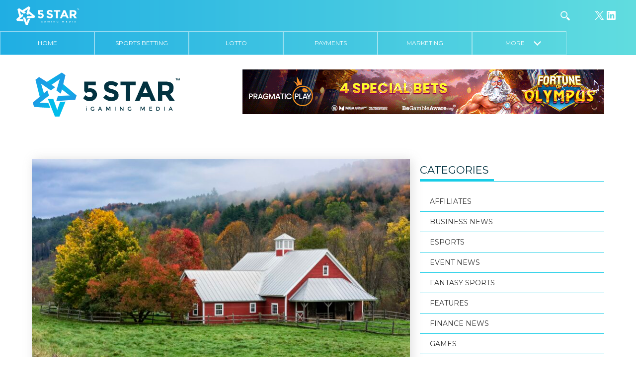

--- FILE ---
content_type: text/html; charset=UTF-8
request_url: https://5star.media/2023/06/15/vermont-legalises-online-sports-betting/
body_size: 16667
content:
<!DOCTYPE html>
<html lang="en-GB">

<head>
  <meta charset="UTF-8">
  <title>Vermont legalises online sports betting &#8211; 5 Star iGaming Media Sports Betting</title>
  <meta name="viewport" content="width=device-width, initial-scale=1">
  <link rel="pingback" href="https://5star.media/xmlrpc.php">
  <link rel="apple-touch-icon" sizes="180x180" href="/apple-touch-icon.png">
  <link rel="icon" type="image/png" href="/favicon-32x32.png" sizes="32x32">
  <link rel="icon" type="image/png" href="/favicon-16x16.png" sizes="16x16">
  <link rel="manifest" href="/manifest.json">
  <link rel="mask-icon" href="/safari-pinned-tab.svg" color="#5bbad5">
  <meta name="theme-color" content="#ffffff">
  <link rel="stylesheet" href="https://maxcdn.bootstrapcdn.com/font-awesome/4.7.0/css/font-awesome.min.css">
  <style type="text/css">
  </style>
  <meta name='robots' content='index, follow, max-image-preview:large, max-snippet:-1, max-video-preview:-1' />
	<style>img:is([sizes="auto" i], [sizes^="auto," i]) { contain-intrinsic-size: 3000px 1500px }</style>
	
	<!-- This site is optimized with the Yoast SEO Premium plugin v26.8 (Yoast SEO v26.8) - https://yoast.com/product/yoast-seo-premium-wordpress/ -->
	<meta name="description" content="Vermont legalises online sports betting 5 Star iGaming Media Sports Betting" />
	<link rel="canonical" href="https://5star.media/2023/06/15/vermont-legalises-online-sports-betting/" />
	<meta property="og:locale" content="en_GB" />
	<meta property="og:type" content="article" />
	<meta property="og:title" content="Vermont legalises online sports betting &#8211; Sports Betting 5 Star iGaming Media" />
	<meta property="og:description" content="Vermont legalises online sports betting &#8211; Sports Betting 5 Star iGaming Media" />
	<meta property="og:url" content="https://5star.media/2023/06/15/vermont-legalises-online-sports-betting/" />
	<meta property="og:site_name" content="5 Star iGaming Media" />
	<meta property="article:published_time" content="2023-06-15T09:38:34+00:00" />
	<meta property="article:modified_time" content="2023-07-25T15:08:59+00:00" />
	<meta property="og:image" content="https://5star.media/wp-content/uploads/2023/06/105671150-1547141930826picturesqueredbarn.jpg" />
	<meta property="og:image:width" content="2000" />
	<meta property="og:image:height" content="1334" />
	<meta property="og:image:type" content="image/jpeg" />
	<meta name="author" content="5 STAR" />
	<meta name="twitter:card" content="summary_large_image" />
	<meta name="twitter:creator" content="@5starigaming" />
	<meta name="twitter:site" content="@5starigaming" />
	<meta name="twitter:label1" content="Written by" />
	<meta name="twitter:data1" content="5 STAR" />
	<meta name="twitter:label2" content="Estimated reading time" />
	<meta name="twitter:data2" content="1 minute" />
	<!-- / Yoast SEO Premium plugin. -->


<link rel='dns-prefetch' href='//fonts.googleapis.com' />
<link rel="alternate" type="application/rss+xml" title="5 Star iGaming Media &raquo; Vermont legalises online sports betting Comments Feed" href="https://5star.media/2023/06/15/vermont-legalises-online-sports-betting/feed/" />
<script type="text/javascript">
/* <![CDATA[ */
window._wpemojiSettings = {"baseUrl":"https:\/\/s.w.org\/images\/core\/emoji\/16.0.1\/72x72\/","ext":".png","svgUrl":"https:\/\/s.w.org\/images\/core\/emoji\/16.0.1\/svg\/","svgExt":".svg","source":{"concatemoji":"https:\/\/5star.media\/wp-includes\/js\/wp-emoji-release.min.js?ver=6.8.3"}};
/*! This file is auto-generated */
!function(s,n){var o,i,e;function c(e){try{var t={supportTests:e,timestamp:(new Date).valueOf()};sessionStorage.setItem(o,JSON.stringify(t))}catch(e){}}function p(e,t,n){e.clearRect(0,0,e.canvas.width,e.canvas.height),e.fillText(t,0,0);var t=new Uint32Array(e.getImageData(0,0,e.canvas.width,e.canvas.height).data),a=(e.clearRect(0,0,e.canvas.width,e.canvas.height),e.fillText(n,0,0),new Uint32Array(e.getImageData(0,0,e.canvas.width,e.canvas.height).data));return t.every(function(e,t){return e===a[t]})}function u(e,t){e.clearRect(0,0,e.canvas.width,e.canvas.height),e.fillText(t,0,0);for(var n=e.getImageData(16,16,1,1),a=0;a<n.data.length;a++)if(0!==n.data[a])return!1;return!0}function f(e,t,n,a){switch(t){case"flag":return n(e,"\ud83c\udff3\ufe0f\u200d\u26a7\ufe0f","\ud83c\udff3\ufe0f\u200b\u26a7\ufe0f")?!1:!n(e,"\ud83c\udde8\ud83c\uddf6","\ud83c\udde8\u200b\ud83c\uddf6")&&!n(e,"\ud83c\udff4\udb40\udc67\udb40\udc62\udb40\udc65\udb40\udc6e\udb40\udc67\udb40\udc7f","\ud83c\udff4\u200b\udb40\udc67\u200b\udb40\udc62\u200b\udb40\udc65\u200b\udb40\udc6e\u200b\udb40\udc67\u200b\udb40\udc7f");case"emoji":return!a(e,"\ud83e\udedf")}return!1}function g(e,t,n,a){var r="undefined"!=typeof WorkerGlobalScope&&self instanceof WorkerGlobalScope?new OffscreenCanvas(300,150):s.createElement("canvas"),o=r.getContext("2d",{willReadFrequently:!0}),i=(o.textBaseline="top",o.font="600 32px Arial",{});return e.forEach(function(e){i[e]=t(o,e,n,a)}),i}function t(e){var t=s.createElement("script");t.src=e,t.defer=!0,s.head.appendChild(t)}"undefined"!=typeof Promise&&(o="wpEmojiSettingsSupports",i=["flag","emoji"],n.supports={everything:!0,everythingExceptFlag:!0},e=new Promise(function(e){s.addEventListener("DOMContentLoaded",e,{once:!0})}),new Promise(function(t){var n=function(){try{var e=JSON.parse(sessionStorage.getItem(o));if("object"==typeof e&&"number"==typeof e.timestamp&&(new Date).valueOf()<e.timestamp+604800&&"object"==typeof e.supportTests)return e.supportTests}catch(e){}return null}();if(!n){if("undefined"!=typeof Worker&&"undefined"!=typeof OffscreenCanvas&&"undefined"!=typeof URL&&URL.createObjectURL&&"undefined"!=typeof Blob)try{var e="postMessage("+g.toString()+"("+[JSON.stringify(i),f.toString(),p.toString(),u.toString()].join(",")+"));",a=new Blob([e],{type:"text/javascript"}),r=new Worker(URL.createObjectURL(a),{name:"wpTestEmojiSupports"});return void(r.onmessage=function(e){c(n=e.data),r.terminate(),t(n)})}catch(e){}c(n=g(i,f,p,u))}t(n)}).then(function(e){for(var t in e)n.supports[t]=e[t],n.supports.everything=n.supports.everything&&n.supports[t],"flag"!==t&&(n.supports.everythingExceptFlag=n.supports.everythingExceptFlag&&n.supports[t]);n.supports.everythingExceptFlag=n.supports.everythingExceptFlag&&!n.supports.flag,n.DOMReady=!1,n.readyCallback=function(){n.DOMReady=!0}}).then(function(){return e}).then(function(){var e;n.supports.everything||(n.readyCallback(),(e=n.source||{}).concatemoji?t(e.concatemoji):e.wpemoji&&e.twemoji&&(t(e.twemoji),t(e.wpemoji)))}))}((window,document),window._wpemojiSettings);
/* ]]> */
</script>
<!-- 5star.media is managing ads with Advanced Ads --><script id="media-ready">
			window.advanced_ads_ready=function(e,a){a=a||"complete";var d=function(e){return"interactive"===a?"loading"!==e:"complete"===e};d(document.readyState)?e():document.addEventListener("readystatechange",(function(a){d(a.target.readyState)&&e()}),{once:"interactive"===a})},window.advanced_ads_ready_queue=window.advanced_ads_ready_queue||[];		</script>
		<style id='wp-emoji-styles-inline-css' type='text/css'>

	img.wp-smiley, img.emoji {
		display: inline !important;
		border: none !important;
		box-shadow: none !important;
		height: 1em !important;
		width: 1em !important;
		margin: 0 0.07em !important;
		vertical-align: -0.1em !important;
		background: none !important;
		padding: 0 !important;
	}
</style>
<link rel='stylesheet' id='wp-block-library-css' href='https://5star.media/wp-includes/css/dist/block-library/style.min.css?ver=6.8.3' type='text/css' media='all' />
<style id='classic-theme-styles-inline-css' type='text/css'>
/*! This file is auto-generated */
.wp-block-button__link{color:#fff;background-color:#32373c;border-radius:9999px;box-shadow:none;text-decoration:none;padding:calc(.667em + 2px) calc(1.333em + 2px);font-size:1.125em}.wp-block-file__button{background:#32373c;color:#fff;text-decoration:none}
</style>
<style id='global-styles-inline-css' type='text/css'>
:root{--wp--preset--aspect-ratio--square: 1;--wp--preset--aspect-ratio--4-3: 4/3;--wp--preset--aspect-ratio--3-4: 3/4;--wp--preset--aspect-ratio--3-2: 3/2;--wp--preset--aspect-ratio--2-3: 2/3;--wp--preset--aspect-ratio--16-9: 16/9;--wp--preset--aspect-ratio--9-16: 9/16;--wp--preset--color--black: #000000;--wp--preset--color--cyan-bluish-gray: #abb8c3;--wp--preset--color--white: #ffffff;--wp--preset--color--pale-pink: #f78da7;--wp--preset--color--vivid-red: #cf2e2e;--wp--preset--color--luminous-vivid-orange: #ff6900;--wp--preset--color--luminous-vivid-amber: #fcb900;--wp--preset--color--light-green-cyan: #7bdcb5;--wp--preset--color--vivid-green-cyan: #00d084;--wp--preset--color--pale-cyan-blue: #8ed1fc;--wp--preset--color--vivid-cyan-blue: #0693e3;--wp--preset--color--vivid-purple: #9b51e0;--wp--preset--gradient--vivid-cyan-blue-to-vivid-purple: linear-gradient(135deg,rgba(6,147,227,1) 0%,rgb(155,81,224) 100%);--wp--preset--gradient--light-green-cyan-to-vivid-green-cyan: linear-gradient(135deg,rgb(122,220,180) 0%,rgb(0,208,130) 100%);--wp--preset--gradient--luminous-vivid-amber-to-luminous-vivid-orange: linear-gradient(135deg,rgba(252,185,0,1) 0%,rgba(255,105,0,1) 100%);--wp--preset--gradient--luminous-vivid-orange-to-vivid-red: linear-gradient(135deg,rgba(255,105,0,1) 0%,rgb(207,46,46) 100%);--wp--preset--gradient--very-light-gray-to-cyan-bluish-gray: linear-gradient(135deg,rgb(238,238,238) 0%,rgb(169,184,195) 100%);--wp--preset--gradient--cool-to-warm-spectrum: linear-gradient(135deg,rgb(74,234,220) 0%,rgb(151,120,209) 20%,rgb(207,42,186) 40%,rgb(238,44,130) 60%,rgb(251,105,98) 80%,rgb(254,248,76) 100%);--wp--preset--gradient--blush-light-purple: linear-gradient(135deg,rgb(255,206,236) 0%,rgb(152,150,240) 100%);--wp--preset--gradient--blush-bordeaux: linear-gradient(135deg,rgb(254,205,165) 0%,rgb(254,45,45) 50%,rgb(107,0,62) 100%);--wp--preset--gradient--luminous-dusk: linear-gradient(135deg,rgb(255,203,112) 0%,rgb(199,81,192) 50%,rgb(65,88,208) 100%);--wp--preset--gradient--pale-ocean: linear-gradient(135deg,rgb(255,245,203) 0%,rgb(182,227,212) 50%,rgb(51,167,181) 100%);--wp--preset--gradient--electric-grass: linear-gradient(135deg,rgb(202,248,128) 0%,rgb(113,206,126) 100%);--wp--preset--gradient--midnight: linear-gradient(135deg,rgb(2,3,129) 0%,rgb(40,116,252) 100%);--wp--preset--font-size--small: 13px;--wp--preset--font-size--medium: 20px;--wp--preset--font-size--large: 36px;--wp--preset--font-size--x-large: 42px;--wp--preset--spacing--20: 0.44rem;--wp--preset--spacing--30: 0.67rem;--wp--preset--spacing--40: 1rem;--wp--preset--spacing--50: 1.5rem;--wp--preset--spacing--60: 2.25rem;--wp--preset--spacing--70: 3.38rem;--wp--preset--spacing--80: 5.06rem;--wp--preset--shadow--natural: 6px 6px 9px rgba(0, 0, 0, 0.2);--wp--preset--shadow--deep: 12px 12px 50px rgba(0, 0, 0, 0.4);--wp--preset--shadow--sharp: 6px 6px 0px rgba(0, 0, 0, 0.2);--wp--preset--shadow--outlined: 6px 6px 0px -3px rgba(255, 255, 255, 1), 6px 6px rgba(0, 0, 0, 1);--wp--preset--shadow--crisp: 6px 6px 0px rgba(0, 0, 0, 1);}:where(.is-layout-flex){gap: 0.5em;}:where(.is-layout-grid){gap: 0.5em;}body .is-layout-flex{display: flex;}.is-layout-flex{flex-wrap: wrap;align-items: center;}.is-layout-flex > :is(*, div){margin: 0;}body .is-layout-grid{display: grid;}.is-layout-grid > :is(*, div){margin: 0;}:where(.wp-block-columns.is-layout-flex){gap: 2em;}:where(.wp-block-columns.is-layout-grid){gap: 2em;}:where(.wp-block-post-template.is-layout-flex){gap: 1.25em;}:where(.wp-block-post-template.is-layout-grid){gap: 1.25em;}.has-black-color{color: var(--wp--preset--color--black) !important;}.has-cyan-bluish-gray-color{color: var(--wp--preset--color--cyan-bluish-gray) !important;}.has-white-color{color: var(--wp--preset--color--white) !important;}.has-pale-pink-color{color: var(--wp--preset--color--pale-pink) !important;}.has-vivid-red-color{color: var(--wp--preset--color--vivid-red) !important;}.has-luminous-vivid-orange-color{color: var(--wp--preset--color--luminous-vivid-orange) !important;}.has-luminous-vivid-amber-color{color: var(--wp--preset--color--luminous-vivid-amber) !important;}.has-light-green-cyan-color{color: var(--wp--preset--color--light-green-cyan) !important;}.has-vivid-green-cyan-color{color: var(--wp--preset--color--vivid-green-cyan) !important;}.has-pale-cyan-blue-color{color: var(--wp--preset--color--pale-cyan-blue) !important;}.has-vivid-cyan-blue-color{color: var(--wp--preset--color--vivid-cyan-blue) !important;}.has-vivid-purple-color{color: var(--wp--preset--color--vivid-purple) !important;}.has-black-background-color{background-color: var(--wp--preset--color--black) !important;}.has-cyan-bluish-gray-background-color{background-color: var(--wp--preset--color--cyan-bluish-gray) !important;}.has-white-background-color{background-color: var(--wp--preset--color--white) !important;}.has-pale-pink-background-color{background-color: var(--wp--preset--color--pale-pink) !important;}.has-vivid-red-background-color{background-color: var(--wp--preset--color--vivid-red) !important;}.has-luminous-vivid-orange-background-color{background-color: var(--wp--preset--color--luminous-vivid-orange) !important;}.has-luminous-vivid-amber-background-color{background-color: var(--wp--preset--color--luminous-vivid-amber) !important;}.has-light-green-cyan-background-color{background-color: var(--wp--preset--color--light-green-cyan) !important;}.has-vivid-green-cyan-background-color{background-color: var(--wp--preset--color--vivid-green-cyan) !important;}.has-pale-cyan-blue-background-color{background-color: var(--wp--preset--color--pale-cyan-blue) !important;}.has-vivid-cyan-blue-background-color{background-color: var(--wp--preset--color--vivid-cyan-blue) !important;}.has-vivid-purple-background-color{background-color: var(--wp--preset--color--vivid-purple) !important;}.has-black-border-color{border-color: var(--wp--preset--color--black) !important;}.has-cyan-bluish-gray-border-color{border-color: var(--wp--preset--color--cyan-bluish-gray) !important;}.has-white-border-color{border-color: var(--wp--preset--color--white) !important;}.has-pale-pink-border-color{border-color: var(--wp--preset--color--pale-pink) !important;}.has-vivid-red-border-color{border-color: var(--wp--preset--color--vivid-red) !important;}.has-luminous-vivid-orange-border-color{border-color: var(--wp--preset--color--luminous-vivid-orange) !important;}.has-luminous-vivid-amber-border-color{border-color: var(--wp--preset--color--luminous-vivid-amber) !important;}.has-light-green-cyan-border-color{border-color: var(--wp--preset--color--light-green-cyan) !important;}.has-vivid-green-cyan-border-color{border-color: var(--wp--preset--color--vivid-green-cyan) !important;}.has-pale-cyan-blue-border-color{border-color: var(--wp--preset--color--pale-cyan-blue) !important;}.has-vivid-cyan-blue-border-color{border-color: var(--wp--preset--color--vivid-cyan-blue) !important;}.has-vivid-purple-border-color{border-color: var(--wp--preset--color--vivid-purple) !important;}.has-vivid-cyan-blue-to-vivid-purple-gradient-background{background: var(--wp--preset--gradient--vivid-cyan-blue-to-vivid-purple) !important;}.has-light-green-cyan-to-vivid-green-cyan-gradient-background{background: var(--wp--preset--gradient--light-green-cyan-to-vivid-green-cyan) !important;}.has-luminous-vivid-amber-to-luminous-vivid-orange-gradient-background{background: var(--wp--preset--gradient--luminous-vivid-amber-to-luminous-vivid-orange) !important;}.has-luminous-vivid-orange-to-vivid-red-gradient-background{background: var(--wp--preset--gradient--luminous-vivid-orange-to-vivid-red) !important;}.has-very-light-gray-to-cyan-bluish-gray-gradient-background{background: var(--wp--preset--gradient--very-light-gray-to-cyan-bluish-gray) !important;}.has-cool-to-warm-spectrum-gradient-background{background: var(--wp--preset--gradient--cool-to-warm-spectrum) !important;}.has-blush-light-purple-gradient-background{background: var(--wp--preset--gradient--blush-light-purple) !important;}.has-blush-bordeaux-gradient-background{background: var(--wp--preset--gradient--blush-bordeaux) !important;}.has-luminous-dusk-gradient-background{background: var(--wp--preset--gradient--luminous-dusk) !important;}.has-pale-ocean-gradient-background{background: var(--wp--preset--gradient--pale-ocean) !important;}.has-electric-grass-gradient-background{background: var(--wp--preset--gradient--electric-grass) !important;}.has-midnight-gradient-background{background: var(--wp--preset--gradient--midnight) !important;}.has-small-font-size{font-size: var(--wp--preset--font-size--small) !important;}.has-medium-font-size{font-size: var(--wp--preset--font-size--medium) !important;}.has-large-font-size{font-size: var(--wp--preset--font-size--large) !important;}.has-x-large-font-size{font-size: var(--wp--preset--font-size--x-large) !important;}
:where(.wp-block-post-template.is-layout-flex){gap: 1.25em;}:where(.wp-block-post-template.is-layout-grid){gap: 1.25em;}
:where(.wp-block-columns.is-layout-flex){gap: 2em;}:where(.wp-block-columns.is-layout-grid){gap: 2em;}
:root :where(.wp-block-pullquote){font-size: 1.5em;line-height: 1.6;}
</style>
<link rel='stylesheet' id='contact-form-7-css' href='https://5star.media/wp-content/plugins/contact-form-7/includes/css/styles.css?ver=6.1' type='text/css' media='all' />
<link rel='stylesheet' id='wppopups-base-css' href='https://5star.media/wp-content/plugins/wp-popups-lite/src/assets/css/wppopups-base.css?ver=2.2.0.3' type='text/css' media='all' />
<link rel='stylesheet' id='fivestar-normalize-style-css' href='https://5star.media/wp-content/themes/5starigaming/css/normalize.css?ver=6.8.3' type='text/css' media='all' />
<link rel='stylesheet' id='fivestar-webflow-style-css' href='https://5star.media/wp-content/themes/5starigaming/css/webflow.css?ver=6.8.3' type='text/css' media='all' />
<link rel='stylesheet' id='fivestar-urbansoul-webflow-style-css' href='https://5star.media/wp-content/themes/5starigaming/css/5-star.webflow.css?ver=6.8.3' type='text/css' media='all' />
<link rel='stylesheet' id='fivestar-theme-style-css' href='https://5star.media/wp-content/themes/5starigaming/style.css?ver=1.0.1' type='text/css' media='all' />
<link rel='stylesheet' id='fivestar-theme-style-two-css' href='https://5star.media/wp-content/themes/5starigaming/css/css-new/style.css?ver=1.0.3' type='text/css' media='all' />
<link rel='stylesheet' id='wpb-google-fonts-css' href='https://fonts.googleapis.com/css?family=Montserrat%3A400%2C700&#038;ver=6.8.3' type='text/css' media='all' />
<link rel='stylesheet' id='fivestart-theme-new-navigation-css' href='https://5star.media/wp-content/themes/5starigaming/css/5-star-new-nav.css?ver=113' type='text/css' media='all' />
<script type="text/javascript" id="jquery-core-js-extra">
/* <![CDATA[ */
var theme_data = {"themeLogo":""};
/* ]]> */
</script>
<script type="text/javascript" src="https://5star.media/wp-includes/js/jquery/jquery.min.js?ver=3.7.1" id="jquery-core-js"></script>
<script type="text/javascript" src="https://5star.media/wp-includes/js/jquery/jquery-migrate.min.js?ver=3.4.1" id="jquery-migrate-js"></script>
<script type="text/javascript" id="ssbs-nonce-js-after">
/* <![CDATA[ */
var sss_nonce_frontend = "952c5f7400"
/* ]]> */
</script>
<script type="text/javascript" id="advanced-ads-advanced-js-js-extra">
/* <![CDATA[ */
var advads_options = {"blog_id":"1","privacy":{"enabled":false,"state":"not_needed"}};
/* ]]> */
</script>
<script type="text/javascript" src="https://5star.media/wp-content/plugins/advanced-ads/public/assets/js/advanced.min.js?ver=1.56.3" id="advanced-ads-advanced-js-js"></script>
<script type="text/javascript" id="advanced_ads_pro/visitor_conditions-js-extra">
/* <![CDATA[ */
var advanced_ads_pro_visitor_conditions = {"referrer_cookie_name":"advanced_ads_pro_visitor_referrer","referrer_exdays":"365","page_impr_cookie_name":"advanced_ads_page_impressions","page_impr_exdays":"3650"};
/* ]]> */
</script>
<script type="text/javascript" src="https://5star.media/wp-content/plugins/advanced-ads-pro/modules/advanced-visitor-conditions/inc/conditions.min.js?ver=2.28.3" id="advanced_ads_pro/visitor_conditions-js"></script>
<script type="text/javascript" src="https://5star.media/wp-content/themes/5starigaming/js/modernizr.js" id="fivestar-modernizr-script-js"></script>
<script type="text/javascript" src="https://5star.media/wp-content/themes/5starigaming/js/custom.js" id="fivestar-custom-script-js"></script>
<script type="text/javascript" src="https://5star.media/wp-content/themes/5starigaming/js/skycons.js" id="skycons-script-js"></script>
<script type="text/javascript" src="https://5star.media/wp-content/themes/5starigaming/js/matchheight.js" id="fivestar-matchheight-script-js"></script>
<link rel="https://api.w.org/" href="https://5star.media/wp-json/" /><link rel="alternate" title="JSON" type="application/json" href="https://5star.media/wp-json/wp/v2/posts/59230" /><link rel="EditURI" type="application/rsd+xml" title="RSD" href="https://5star.media/xmlrpc.php?rsd" />
<meta name="generator" content="WordPress 6.8.3" />
<link rel='shortlink' href='https://5star.media/?p=59230' />
<link rel="alternate" title="oEmbed (JSON)" type="application/json+oembed" href="https://5star.media/wp-json/oembed/1.0/embed?url=https%3A%2F%2F5star.media%2F2023%2F06%2F15%2Fvermont-legalises-online-sports-betting%2F" />
<link rel="alternate" title="oEmbed (XML)" type="text/xml+oembed" href="https://5star.media/wp-json/oembed/1.0/embed?url=https%3A%2F%2F5star.media%2F2023%2F06%2F15%2Fvermont-legalises-online-sports-betting%2F&#038;format=xml" />
<style>
	.footer-info.social img {max-width:32px}
	.pum-theme-41316 .pum-container, .pum-theme-lightbox .pum-container {border: 8px solid #20aee3}
	.pum-theme-41316 .pum-content + .pum-close, .pum-theme-lightbox .pum-content + .pum-close {background-color:#20aee3}
	.content-wrapper--np.content-wrapper {padding-top: 140px}
	.page-id-18903 .post-text-wrapper h5 {font-weight: 600}
	.search .post-thumbnail {width:360px;float: left; background-color: grey;height: 240px;position: relative;overflow: hidden; background-size: cover; background-position: center center;background-repeat: no-repeat;}
@media (max-width: 767px) {
		.search .post-thumbnail {width:100%}
	}
	@media (max-width: 991px) {
		.content-wrapper--np.content-wrapper {padding-top:85px}
	}
	
</style>

<!-- This site is optimized with the Schema plugin v1.7.9.6 - https://schema.press -->
<script type="application/ld+json">[{"@context":"http:\/\/schema.org\/","@type":"WPHeader","url":"https:\/\/5star.media\/2023\/06\/15\/vermont-legalises-online-sports-betting\/","headline":"Vermont legalises online sports betting","description":"Republican Gov. Phil Scott signed a bill into law Wednesday legalizing online sports betting in Vermont. \"I first..."},{"@context":"http:\/\/schema.org\/","@type":"WPFooter","url":"https:\/\/5star.media\/2023\/06\/15\/vermont-legalises-online-sports-betting\/","headline":"Vermont legalises online sports betting","description":"Republican Gov. Phil Scott signed a bill into law Wednesday legalizing online sports betting in Vermont. \"I first...","copyrightYear":"2023"}]</script>



<!-- This site is optimized with the Schema plugin v1.7.9.6 - https://schema.press -->
<script type="application/ld+json">{"@context":"https:\/\/schema.org\/","@type":"BlogPosting","mainEntityOfPage":{"@type":"WebPage","@id":"https:\/\/5star.media\/2023\/06\/15\/vermont-legalises-online-sports-betting\/"},"url":"https:\/\/5star.media\/2023\/06\/15\/vermont-legalises-online-sports-betting\/","headline":"Vermont legalises online sports betting","datePublished":"2023-06-15T10:38:34+01:00","dateModified":"2023-07-25T16:08:59+01:00","publisher":{"@type":"Organization","@id":"https:\/\/5star.media\/#organization","name":"5 Star iGaming Media","logo":{"@type":"ImageObject","url":"https:\/\/5star.media\/wp-content\/uploads\/2018\/09\/5star-ibusiness-gaming-logo-dark-1.png","width":600,"height":60}},"image":{"@type":"ImageObject","url":"https:\/\/5star.media\/wp-content\/uploads\/2023\/06\/105671150-1547141930826picturesqueredbarn.jpg","width":2000,"height":1334},"articleSection":"Sports Betting","keywords":"SPORTS BETTING","description":"Republican Gov. Phil Scott signed a bill into law Wednesday legalizing online sports betting in Vermont. \"I first proposed Vermont legalize sports betting several years ago and I'm happy the Legislature has come to an agreement, as well,\" Scott said in a statement. \"We know many Vermonters already participate","author":{"@type":"Person","name":"5 STAR","url":"https:\/\/5star.media\/author\/5star-2-2\/","image":{"@type":"ImageObject","url":"https:\/\/secure.gravatar.com\/avatar\/be37700fb8afe4fe25e7d4c00990c7149cf37b1e59f626743d72fb5b2440fdad?s=96&d=mm&r=g","height":96,"width":96}}}</script>

<script>document.documentElement.className += " js";</script>
<script type="text/javascript">
		var advadsCfpQueue = [];
		var advadsCfpAd = function( adID ){
			if ( 'undefined' == typeof advadsProCfp ) { advadsCfpQueue.push( adID ) } else { advadsProCfp.addElement( adID ) }
		};
		</script>
		

<!-- This site is optimized with the Schema plugin v1.7.9.6 - https://schema.press -->
<script type="application/ld+json">{
    "@context": "http://schema.org",
    "@type": "BreadcrumbList",
    "itemListElement": [
        {
            "@type": "ListItem",
            "position": 1,
            "item": {
                "@id": "https://5star.media",
                "name": "Home"
            }
        },
        {
            "@type": "ListItem",
            "position": 2,
            "item": {
                "@id": "https://5star.media/2023/06/15/vermont-legalises-online-sports-betting/",
                "name": "Vermont legalises online sports betting",
                "image": "https://5star.media/wp-content/uploads/2023/06/105671150-1547141930826picturesqueredbarn.jpg"
            }
        }
    ]
}</script>

<link rel="icon" href="https://5star.media/wp-content/uploads/2021/03/cropped-2ENR5NH7_400x400-32x32.jpg" sizes="32x32" />
<link rel="icon" href="https://5star.media/wp-content/uploads/2021/03/cropped-2ENR5NH7_400x400-192x192.jpg" sizes="192x192" />
<link rel="apple-touch-icon" href="https://5star.media/wp-content/uploads/2021/03/cropped-2ENR5NH7_400x400-180x180.jpg" />
<meta name="msapplication-TileImage" content="https://5star.media/wp-content/uploads/2021/03/cropped-2ENR5NH7_400x400-270x270.jpg" />
		<style type="text/css" id="wp-custom-css">
			.top-nav {
    display: flex;
}
/*
.top-nav div:first-of-type {
    display: inline-block;
    order: 4;
} */

a.social-header-icon.searchtoggle.w-clearfix.w-inline-block {
    order: 3;
}

.local.location-block {
    margin-left: 0;
    order: 1;
}

.location-block.malta {
    margin-left: 0;
    margin-right: auto;
    order: 2;
}

.wp-block-social-links {
	justify-content: center;
}
form#searchform {
    order: 3;
}


	.home-categories--single .home-categories--title__image img {
		object-fit: contain;
    height: 45px!important;
	}
	.home-categories--single .home-categories--title>div {
		overflow: visible!important;
	}

li.more.hidden {
 		display: block;
}		</style>
		
  <script>
    ! function(d, s, id) {
      var js, fjs = d.getElementsByTagName(s)[0];
      if (!d.getElementById(id)) {
        js = d.createElement(s);
        js.id = id;
        js.src = "https://weatherwidget.io/js/widget.min.js";
        fjs.parentNode.insertBefore(js, fjs);
      }
    }(document, "script", "weatherwidget-io-js");
  </script>
  <script>
    (function(i, s, o, g, r, a, m) {
      i['GoogleAnalyticsObject'] = r;
      i[r] = i[r] || function() {
        (i[r].q = i[r].q || []).push(arguments)
      }, i[r].l = 1 * new Date();
      a = s.createElement(o),
        m = s.getElementsByTagName(o)[0];
      a.async = 1;
      a.src = g;
      m.parentNode.insertBefore(a, m)
    })(window, document, 'script', 'https://www.google-analytics.com/analytics.js', 'ga');

    ga('create', 'UA-90812017-1', 'auto');
    ga('send', 'pageview');
  </script>


</head>

<body data-rsssl=1 class="wp-singular post-template-default single single-post postid-59230 single-format-standard wp-theme-5starigaming notshown aa-prefix-media-">
  <div class="bg-gradient navigation-wrapper">

    <div class="top-nav w-clearfix w-hidden-medium w-hidden-small w-hidden-tiny">

      <div class="w-hidden-medium w-hidden-small w-hidden-tiny header-logo">
        <a href="https://5star.media"><img src="https://5star.media/wp-content/themes/5starigaming/images/5-star-igaming-media-logo-white.svg" width="128"></a>
      </div>
      <div class="w-hidden-medium w-hidden-small w-hidden-tiny header-social-icons">
        <div>
<ul class="wp-block-social-links has-icon-color is-style-logos-only is-layout-flex wp-block-social-links-is-layout-flex"><li style="color: #ffffff; " class="wp-social-link wp-social-link-x has-white-color wp-block-social-link"><a href="https://www.twitter.com/5starigaming" class="wp-block-social-link-anchor"><svg width="24" height="24" viewBox="0 0 24 24" version="1.1" xmlns="http://www.w3.org/2000/svg" aria-hidden="true" focusable="false"><path d="M13.982 10.622 20.54 3h-1.554l-5.693 6.618L8.745 3H3.5l6.876 10.007L3.5 21h1.554l6.012-6.989L15.868 21h5.245l-7.131-10.378Zm-2.128 2.474-.697-.997-5.543-7.93H8l4.474 6.4.697.996 5.815 8.318h-2.387l-4.745-6.787Z" /></svg><span class="wp-block-social-link-label screen-reader-text">X</span></a></li>

<li style="color: #ffffff; " class="wp-social-link wp-social-link-linkedin has-white-color wp-block-social-link"><a href="https://www.linkedin.com/company/5starigaming" class="wp-block-social-link-anchor"><svg width="24" height="24" viewBox="0 0 24 24" version="1.1" xmlns="http://www.w3.org/2000/svg" aria-hidden="true" focusable="false"><path d="M19.7,3H4.3C3.582,3,3,3.582,3,4.3v15.4C3,20.418,3.582,21,4.3,21h15.4c0.718,0,1.3-0.582,1.3-1.3V4.3 C21,3.582,20.418,3,19.7,3z M8.339,18.338H5.667v-8.59h2.672V18.338z M7.004,8.574c-0.857,0-1.549-0.694-1.549-1.548 c0-0.855,0.691-1.548,1.549-1.548c0.854,0,1.547,0.694,1.547,1.548C8.551,7.881,7.858,8.574,7.004,8.574z M18.339,18.338h-2.669 v-4.177c0-0.996-0.017-2.278-1.387-2.278c-1.389,0-1.601,1.086-1.601,2.206v4.249h-2.667v-8.59h2.559v1.174h0.037 c0.356-0.675,1.227-1.387,2.526-1.387c2.703,0,3.203,1.779,3.203,4.092V18.338z"></path></svg><span class="wp-block-social-link-label screen-reader-text">LinkedIn</span></a></li></ul>
</div>      </div>
      <a class="social-header-icon searchtoggle w-clearfix w-inline-block" href="#"><img class="social-header-icon" src="https://5star.media/wp-content/themes/5starigaming/images/5-star-igaming-media-search-icon.svg">
      </a>

      <form role="search" id="searchform" method="get" class="searchform" action="https://5star.media/" autocomplete="off">

            <div>

                <label class="screen-reader-text">Search for:</label>

                    <input type="text" value="" name="s" id="s" />

                </label>

                <input type="submit" id="searchsubmit" value="Search" />

                </div>

            </form>      <div class="location-block malta">

    </div>
      
    </div>
    <div class="navigation w-nav" data-animation="default" data-collapse="medium" data-doc-height="1" data-duration="400">
      <nav class="w-nav-menu priority-nav" role="navigation">
        <div class="menu-main-menu-container"><ul id="main-nav" class="main-navigation"><li id="menu-item-38589" class="menu-item menu-item-type-post_type menu-item-object-page menu-item-home menu-item-38589"><a href="https://5star.media/">Home</a></li>
<li id="menu-item-15" class="menu-item menu-item-type-taxonomy menu-item-object-category current-post-ancestor current-menu-parent current-post-parent menu-item-15"><a href="https://5star.media/sports-betting/">Sports Betting</a></li>
<li id="menu-item-11" class="menu-item menu-item-type-taxonomy menu-item-object-category menu-item-11"><a href="https://5star.media/lotto/">Lotto</a></li>
<li id="menu-item-14" class="menu-item menu-item-type-taxonomy menu-item-object-category menu-item-14"><a href="https://5star.media/payments/">Payments</a></li>
<li id="menu-item-13" class="menu-item menu-item-type-taxonomy menu-item-object-category menu-item-13"><a href="https://5star.media/marketing/">Marketing</a></li>
<li id="menu-item-39537" class="menu-item menu-item-type-post_type menu-item-object-page menu-item-39537"><a href="https://5star.media/game-studio/">Game Studio</a></li>
<li id="menu-item-492" class="menu-item menu-item-type-post_type menu-item-object-page menu-item-492"><a href="https://5star.media/advertise/">Advertise</a></li>
<li id="menu-item-36931" class="menu-item menu-item-type-post_type menu-item-object-page menu-item-36931"><a href="https://5star.media/starlet-awards/">Starlet Awards</a></li>
<li id="menu-item-38582" class="menu-item menu-item-type-post_type menu-item-object-page menu-item-38582"><a href="https://5star.media/5-star-top-20-awards/">5 Star Top 20 Awards</a></li>
<li id="menu-item-77542" class="menu-item menu-item-type-post_type menu-item-object-page menu-item-77542"><a href="https://5star.media/30-under-30-awards/">30 Under 30 Awards</a></li>
<li id="menu-item-58795" class="menu-item menu-item-type-post_type menu-item-object-page menu-item-58795"><a href="https://5star.media/powerhouse-award/">Powerhouse Award</a></li>
<li id="menu-item-22895" class="menu-item menu-item-type-taxonomy menu-item-object-category menu-item-22895"><a href="https://5star.media/features/">Features</a></li>
<li id="menu-item-6" class="menu-item menu-item-type-taxonomy menu-item-object-category menu-item-6"><a href="https://5star.media/affiliates/">Affiliates</a></li>
<li id="menu-item-493" class="menu-item menu-item-type-post_type menu-item-object-page menu-item-493"><a href="https://5star.media/contact-us/">Contact Us</a></li>
<li id="menu-item-4813" class="menu-item menu-item-type-taxonomy menu-item-object-category menu-item-4813"><a href="https://5star.media/business-news/">Business News</a></li>
<li id="menu-item-9" class="menu-item menu-item-type-taxonomy menu-item-object-category menu-item-9"><a href="https://5star.media/games/">Games</a></li>
<li id="menu-item-497" class="menu-item menu-item-type-post_type menu-item-object-page menu-item-497"><a href="https://5star.media/premier-partners/">Premier Partners</a></li>
<li id="menu-item-12" class="menu-item menu-item-type-taxonomy menu-item-object-category menu-item-12"><a href="https://5star.media/malta/">Malta</a></li>
<li id="menu-item-494" class="menu-item menu-item-type-post_type menu-item-object-page menu-item-494"><a href="https://5star.media/directory/">Directory</a></li>
<li id="menu-item-20618" class="menu-item menu-item-type-post_type menu-item-object-page menu-item-20618"><a href="https://5star.media/5starmagazine/">5 Star Magazine</a></li>
<li id="menu-item-45558" class="menu-item menu-item-type-post_type menu-item-object-page menu-item-45558"><a href="https://5star.media/events/">Events</a></li>
<li class="more hidden" data-width="90"><a href="#">More&nbsp;&nbsp;&nbsp;&nbsp;&nbsp;&nbsp;<span>

  <img class="more-arrow" src="https://5star.media/wp-content/themes/5starigaming/images/5-star-igaming-media-simple-arrow.svg" /></span></a></li></ul></div>      </nav>
      <nav id="the-sub-menu">
        <ul></ul>
      </nav>
      <img class="float-left mobile-logo w-hidden-main" src="https://5star.media/wp-content/themes/5starigaming/images/5-star-igaming-media-logo-white.svg" width="160">
      <div class="w-nav-button">
        <div class="w-icon-nav-menu white"></div>
      </div>
    </div>
  </div>
  <div class="nav-padding"></div><div class="content-wrapper content-wrapper--np padding-bottom-50 padding-top-50">
  <div class="w-container">
    <div class="header-logo-wrapper w-clearfix">
      <a class="header-logo-wrapper w-hidden-small w-hidden-tiny w-nav-brand" href="https://5star.media"><img class="header-logo" src="https://5star.media/wp-content/themes/5starigaming/images/5-star-igaming-media-logo.svg">
      </a>
                  <div class= "ad-728x90 float-right"><div  class="media-28812b06f16e3ea8fea0dcc21df832ad" id="media-28812b06f16e3ea8fea0dcc21df832ad"></div></div>            </div>
    <div class="margin-top-60 w-row">
      <div class="w-col w-col-8 w-col-stack">
                  <div class="bg-white drop-shadow post-outer-wrapper">
            <div class="post-img">
                <img width="793" height="485" src="https://5star.media/wp-content/uploads/2023/06/105671150-1547141930826picturesqueredbarn-793x485.jpg" class="attachment-large size-large wp-post-image" alt="" decoding="async" loading="lazy" srcset="https://5star.media/wp-content/uploads/2023/06/105671150-1547141930826picturesqueredbarn-793x485.jpg 793w, https://5star.media/wp-content/uploads/2023/06/105671150-1547141930826picturesqueredbarn-360x220.jpg 360w, https://5star.media/wp-content/uploads/2023/06/105671150-1547141930826picturesqueredbarn-231x141.jpg 231w" sizes="auto, (max-width: 793px) 100vw, 793px" />            </div>
          <div class="padding-35 post-text">
            <h4 class="post_title">Vermont legalises online sports betting</h4>
              <div class="border-blue post-date">15 Jun 2023</div>
              <div class="border-blue post-author">By 5 STAR</div>
              <div class="border-blue post-cat"><a href="https://5star.media/sports-betting/" rel="category tag">Sports Betting</a></div>
            <div class="post-inner">
              
<p><strong>Republican Gov. Phil Scott signed a bill into law Wednesday legalizing online sports betting in Vermont. </strong></p>



<p>&#8220;I first proposed Vermont legalize sports betting several years ago and I&#8217;m happy the Legislature has come to an agreement, as well,&#8221; Scott said in a statement. &#8220;We know many Vermonters already participate in the marketplace and bringing it above board provides important resources and consumer protections.&#8221;</p>



<p>Under the law, the Vermont Department of Liquor and Lottery will operate sports wagering through contracts with between two and six sports betting operators. Each year the department, in consultation with the Department of Mental Health, will provide a report to the legislature on the impact of sports betting on problem gambling in Vermont.</p>



<p>The operators will also be required annually to provide the state with a responsible gaming plan that includes information about the posting of materials related to problem gambling, resources to be made available to bettors with concerns about problem gambling, house-imposed player limits, and self-exclusion programs.</p>
              <div data-animation="no-animation" data-icons-animation="no-animation" data-overlay="" data-change-size="" data-button-size="1" style="font-size:1em!important;display:none;" class="supsystic-social-sharing supsystic-social-sharing-package-flat supsystic-social-sharing-hide-on-homepage supsystic-social-sharing-content supsystic-social-sharing-content-align-left" data-text=""><a data-networks="[]" class="social-sharing-button sharer-flat sharer-flat-8 counter-standard without-counter facebook" target="_blank" title="Facebook" href="http://www.facebook.com/sharer.php?u=https%3A%2F%2F5star.media%2F2023%2F06%2F15%2Fvermont-legalises-online-sports-betting%2F" data-main-href="http://www.facebook.com/sharer.php?u={url}" data-nid="1" data-name="" data-pid="1" data-post-id="59230" data-url="https://5star.media/wp-admin/admin-ajax.php" rel="nofollow" data-mailto=""><i class="fa-ssbs fa-ssbs-fw fa-ssbs-facebook"><span>SHARE</span></i><div class="counter-wrap standard"><span class="counter">0</span></div></a><a data-networks="[]" class="social-sharing-button sharer-flat sharer-flat-8 counter-standard without-counter twitter" target="_blank" title="Twitter" href="https://twitter.com/share?url=https%3A%2F%2F5star.media%2F2023%2F06%2F15%2Fvermont-legalises-online-sports-betting%2F&text=Vermont+legalises+online+sports+betting" data-main-href="https://twitter.com/share?url={url}&text={title}" data-nid="2" data-name="" data-pid="1" data-post-id="59230" data-url="https://5star.media/wp-admin/admin-ajax.php" rel="nofollow" data-mailto=""><i class="fa-ssbs fa-ssbs-fw fa-ssbs-twitter"><span>TWEET</span></i><div class="counter-wrap standard"><span class="counter">1</span></div></a><a data-networks="[]" class="social-sharing-button sharer-flat sharer-flat-8 counter-standard without-counter linkedin" target="_blank" title="Linkedin" href="https://www.linkedin.com/shareArticle?mini=true&title=Vermont+legalises+online+sports+betting&url=https%3A%2F%2F5star.media%2F2023%2F06%2F15%2Fvermont-legalises-online-sports-betting%2F" data-main-href="https://www.linkedin.com/shareArticle?mini=true&title={title}&url={url}" data-nid="13" data-name="" data-pid="1" data-post-id="59230" data-url="https://5star.media/wp-admin/admin-ajax.php" rel="nofollow" data-mailto=""><i class="fa-ssbs fa-ssbs-fw fa-ssbs-linkedin"><span>SHARE</span></i><div class="counter-wrap standard"><span class="counter">0</span></div></a><a data-networks="[]" class="social-sharing-button sharer-flat sharer-flat-8 counter-standard without-counter mail" target="_blank" title="Mail" href="#" data-main-href="#" data-nid="16" data-name="" data-pid="1" data-post-id="59230" data-url="https://5star.media/wp-admin/admin-ajax.php" rel="nofollow" data-mailto=""><i class="fa-ssbs fa-ssbs-fw fa-ssbs-envelope-o"><span>EMAIL</span></i><div class="counter-wrap standard"><span class="counter">0</span></div></a></div>            </div>

        	            <div class="border-bottom-blue margin-bottom-20 position-relative">
              <h4 class="dark-blue">RECOMMENDED</h4>
              <div class="border-bottom-acent"></div>
            </div>
            
            <div class="recommended-post-wrapper">

                <div class="full-width">

                    <img width="231" height="141" src="https://5star.media/wp-content/uploads/2026/01/5rHLxT4I-1-1-231x141.png" class="attachment-tiny size-tiny wp-post-image" alt="" decoding="async" loading="lazy" srcset="https://5star.media/wp-content/uploads/2026/01/5rHLxT4I-1-1-231x141.png 231w, https://5star.media/wp-content/uploads/2026/01/5rHLxT4I-1-1-360x220.png 360w, https://5star.media/wp-content/uploads/2026/01/5rHLxT4I-1-1-768x470.png 768w, https://5star.media/wp-content/uploads/2026/01/5rHLxT4I-1-1-198x121.png 198w, https://5star.media/wp-content/uploads/2026/01/5rHLxT4I-1-1.png 793w" sizes="auto, (max-width: 231px) 100vw, 231px" />
                </div>

              <div>

                  <a href="https://5star.media/2026/01/14/iowa-sports-betting-handel-nears-3-billion-in-2025/">

                      <h6 class="dark-blue rec-post">Iowa sports betting handle nears $3 billion in 2025</h6>

                  </a>

              </div>

            </div>



  
            <div class="recommended-post-wrapper">

                <div class="full-width">

                    <img width="231" height="141" src="https://5star.media/wp-content/uploads/2026/01/new7-5-1-231x141.png" class="attachment-tiny size-tiny wp-post-image" alt="" decoding="async" loading="lazy" srcset="https://5star.media/wp-content/uploads/2026/01/new7-5-1-231x141.png 231w, https://5star.media/wp-content/uploads/2026/01/new7-5-1-360x220.png 360w, https://5star.media/wp-content/uploads/2026/01/new7-5-1-768x470.png 768w, https://5star.media/wp-content/uploads/2026/01/new7-5-1-198x121.png 198w, https://5star.media/wp-content/uploads/2026/01/new7-5-1.png 793w" sizes="auto, (max-width: 231px) 100vw, 231px" />
                </div>

              <div>

                  <a href="https://5star.media/2026/01/07/arizona-sports-handle-csurges-to-967-million-in-october/">

                      <h6 class="dark-blue rec-post">Arizona sports handle surges to $967 million in October</h6>

                  </a>

              </div>

            </div>



  
            <div class="recommended-post-wrapper">

                <div class="full-width">

                    <img width="231" height="141" src="https://5star.media/wp-content/uploads/2026/01/kansas-city-chiefs-uyi9bmgj83dzobos-231x141.jpg" class="attachment-tiny size-tiny wp-post-image" alt="" decoding="async" loading="lazy" srcset="https://5star.media/wp-content/uploads/2026/01/kansas-city-chiefs-uyi9bmgj83dzobos-231x141.jpg 231w, https://5star.media/wp-content/uploads/2026/01/kansas-city-chiefs-uyi9bmgj83dzobos-793x485.jpg 793w, https://5star.media/wp-content/uploads/2026/01/kansas-city-chiefs-uyi9bmgj83dzobos-360x220.jpg 360w" sizes="auto, (max-width: 231px) 100vw, 231px" />
                </div>

              <div>

                  <a href="https://5star.media/2026/01/07/missouri-senator-blocks-kansas-city-chiefs-from-running-a-sportsbook/">

                      <h6 class="dark-blue rec-post">Missouri senator blocks Kansas City Chiefs from running a sportsbook</h6>

                  </a>

              </div>

            </div>



            </div>
        </div>
      </div>
      <div class="mobile-center w-clearfix w-col w-col-4 w-col-stack">
            <div class="border-bottom-blue margin-bottom-20 position-relative">
    <h4 class="dark-blue">categories</h4>
    <div class="border-bottom-acent"></div>
  </div>
  <div class="categories-sidebar">
                <div>
			<ul>
					<li class="cat-item cat-item-9"><a href="https://5star.media/affiliates/">Affiliates</a>
</li>
	<li class="cat-item cat-item-1"><a href="https://5star.media/business-news/">Business News</a>
</li>
	<li class="cat-item cat-item-56"><a href="https://5star.media/esports/">eSports</a>
</li>
	<li class="cat-item cat-item-49"><a href="https://5star.media/events-news/">Event News</a>
</li>
	<li class="cat-item cat-item-59"><a href="https://5star.media/fantasy-sports/">Fantasy Sports</a>
</li>
	<li class="cat-item cat-item-8"><a href="https://5star.media/features/">Features</a>
</li>
	<li class="cat-item cat-item-31341"><a href="https://5star.media/finance-news/">Finance News</a>
</li>
	<li class="cat-item cat-item-7"><a href="https://5star.media/games/">Games</a>
</li>
	<li class="cat-item cat-item-31338"><a href="https://5star.media/games-integrations/">Games Integrations</a>
</li>
	<li class="cat-item cat-item-10"><a href="https://5star.media/jobs/">Jobs</a>
</li>
	<li class="cat-item cat-item-31459"><a href="https://5star.media/launches/">Launches</a>
</li>
	<li class="cat-item cat-item-31577"><a href="https://5star.media/legal/">Legal</a>
</li>
	<li class="cat-item cat-item-31592"><a href="https://5star.media/legislation/">Legislation</a>
</li>
	<li class="cat-item cat-item-31349"><a href="https://5star.media/licensing/">Licensing</a>
</li>
	<li class="cat-item cat-item-4"><a href="https://5star.media/lotto/">Lotto</a>
</li>
	<li class="cat-item cat-item-31336"><a href="https://5star.media/ma/">M&amp;A</a>
</li>
	<li class="cat-item cat-item-11"><a href="https://5star.media/malta/">Malta</a>
</li>
	<li class="cat-item cat-item-6"><a href="https://5star.media/marketing/">Marketing</a>
</li>
	<li class="cat-item cat-item-31585"><a href="https://5star.media/operator-news/">Operator News</a>
</li>
	<li class="cat-item cat-item-31595"><a href="https://5star.media/partnership-deals/">Partnership Deals </a>
</li>
	<li class="cat-item cat-item-5"><a href="https://5star.media/payments/">Payments</a>
</li>
	<li class="cat-item cat-item-57"><a href="https://5star.media/people-news/">People News</a>
</li>
	<li class="cat-item cat-item-31780"><a href="https://5star.media/prediction-markets/">Prediction Markets</a>
</li>
	<li class="cat-item cat-item-31343"><a href="https://5star.media/regulation/">Regulation</a>
</li>
	<li class="cat-item cat-item-31347"><a href="https://5star.media/responsible-gambling/">Responsible Gambling</a>
</li>
	<li class="cat-item cat-item-3"><a href="https://5star.media/sports-betting/">Sports Betting</a>
</li>
	<li class="cat-item cat-item-31590"><a href="https://5star.media/tech-innovation/">Tech &amp; Innovation</a>
</li>
			</ul>

			</div>        </div>

  
  <div class="ad-wrapper">
              <div class= "ads-right"><div  class="media-01a6aa4dd071c8d71c1eb4815f676ba5" id="media-01a6aa4dd071c8d71c1eb4815f676ba5"></div></div><div class= "ads-right"><div  class="media-b94b866014e5cdbd709a722ef16b63bc" id="media-b94b866014e5cdbd709a722ef16b63bc"></div></div><div class= "ads-right"><div  class="media-a3dcfe6793d1c25d740d3bcf11a627e6" id="media-a3dcfe6793d1c25d740d3bcf11a627e6"></div></div><div class= "ads-right"><div  class="media-f2587bea9c004989265ffafe05ac53b2" id="media-f2587bea9c004989265ffafe05ac53b2"></div></div>        </div>
      </div>
    </div>
  </div>
</div>

<!--[if lte IE 9]><script src="https://cdnjs.cloudflare.com/ajax/libs/placeholders/3.0.2/placeholders.min.js"></script><![endif]-->
<div class="bg-gradient footer desktop-footer">
  <div class="footer-container w-container">
    <div class="w-row">
      <div>
<figure class="wp-block-image size-full is-resized"><img decoding="async" src="https://5star.media/wp-content/uploads/2025/09/5-star-igaming-media-logo-white.svg" alt="" class="wp-image-82092" style="width:300px"/></figure>
</div><div>
<div class="wp-block-columns is-layout-flex wp-container-core-columns-is-layout-9d6595d7 wp-block-columns-is-layout-flex">
<div class="wp-block-column is-layout-flow wp-block-column-is-layout-flow" style="flex-basis:16%">
<h4 class="wp-block-heading">Get in Touch</h4>


<div class="widget widget_nav_menu"><div class="menu-new-get-in-touch-container"><ul id="menu-new-get-in-touch" class="menu"><li id="menu-item-82013" class="menu-item menu-item-type-post_type menu-item-object-page menu-item-82013"><a href="https://5star.media/about-us/">About Us</a></li>
<li id="menu-item-82014" class="menu-item menu-item-type-post_type menu-item-object-page menu-item-82014"><a href="https://5star.media/advertise/">Advertise</a></li>
<li id="menu-item-82015" class="menu-item menu-item-type-post_type menu-item-object-page menu-item-82015"><a href="https://5star.media/contact-us/">Reach Out</a></li>
</ul></div></div></div>



<div class="wp-block-column is-layout-flow wp-block-column-is-layout-flow" style="flex-basis:16%">
<h4 class="wp-block-heading">Awards</h4>


<div class="widget widget_nav_menu"><div class="menu-new-awards-container"><ul id="menu-new-awards" class="menu"><li id="menu-item-82016" class="menu-item menu-item-type-post_type menu-item-object-page menu-item-82016"><a href="https://5star.media/starlet-awards/">Starlet Awards</a></li>
<li id="menu-item-82018" class="menu-item menu-item-type-post_type menu-item-object-page menu-item-82018"><a href="https://5star.media/5-star-top-20-awards/">Top 20 Awards</a></li>
<li id="menu-item-82017" class="menu-item menu-item-type-post_type menu-item-object-page menu-item-82017"><a href="https://5star.media/powerhouse-award/">Powerhouse Award</a></li>
<li id="menu-item-82019" class="menu-item menu-item-type-post_type menu-item-object-page menu-item-82019"><a href="https://5star.media/30-under-30-awards/">30 Under 30 Awards</a></li>
</ul></div></div></div>



<div class="wp-block-column is-layout-flow wp-block-column-is-layout-flow" style="flex-basis:32%">
<h4 class="wp-block-heading">More news from 5 Star iGaming Media</h4>



<div class="wp-block-group is-nowrap is-layout-flex wp-container-core-group-is-layout-64989fb1 wp-block-group-is-layout-flex"><div class="widget widget_nav_menu"><div class="menu-new-more-news-left-container"><ul id="menu-new-more-news-left" class="menu"><li id="menu-item-82020" class="menu-item menu-item-type-taxonomy menu-item-object-category menu-item-82020"><a href="https://5star.media/business-news/">Business News</a></li>
<li id="menu-item-82028" class="menu-item menu-item-type-taxonomy menu-item-object-category current-post-ancestor current-menu-parent current-post-parent menu-item-82028"><a href="https://5star.media/sports-betting/">Sports Betting</a></li>
<li id="menu-item-82025" class="menu-item menu-item-type-taxonomy menu-item-object-category menu-item-82025"><a href="https://5star.media/lotto/">Lotto</a></li>
<li id="menu-item-82027" class="menu-item menu-item-type-taxonomy menu-item-object-category menu-item-82027"><a href="https://5star.media/responsible-gambling/">Responsible Gambling</a></li>
<li id="menu-item-82022" class="menu-item menu-item-type-taxonomy menu-item-object-category menu-item-82022"><a href="https://5star.media/finance-news/">Finance News</a></li>
<li id="menu-item-82026" class="menu-item menu-item-type-taxonomy menu-item-object-category menu-item-82026"><a href="https://5star.media/people-news/">People News</a></li>
<li id="menu-item-82023" class="menu-item menu-item-type-taxonomy menu-item-object-category menu-item-82023"><a href="https://5star.media/games-integrations/">Games Integrations</a></li>
<li id="menu-item-82024" class="menu-item menu-item-type-taxonomy menu-item-object-category menu-item-82024"><a href="https://5star.media/licensing/">Licensing</a></li>
<li id="menu-item-82098" class="menu-item menu-item-type-taxonomy menu-item-object-category menu-item-82098"><a href="https://5star.media/tech-innovation/">Tech &amp; Innovation</a></li>
</ul></div></div>

<div class="widget widget_nav_menu"><div class="menu-new-more-news-right-container"><ul id="menu-new-more-news-right" class="menu"><li id="menu-item-82029" class="menu-item menu-item-type-taxonomy menu-item-object-category menu-item-82029"><a href="https://5star.media/features/">Features</a></li>
<li id="menu-item-82030" class="menu-item menu-item-type-taxonomy menu-item-object-category menu-item-82030"><a href="https://5star.media/games/">Games</a></li>
<li id="menu-item-82031" class="menu-item menu-item-type-taxonomy menu-item-object-category menu-item-82031"><a href="https://5star.media/marketing/">Marketing</a></li>
<li id="menu-item-82032" class="menu-item menu-item-type-post_type menu-item-object-page menu-item-82032"><a href="https://5star.media/game-studio/">Game Studio</a></li>
<li id="menu-item-82034" class="menu-item menu-item-type-taxonomy menu-item-object-category menu-item-82034"><a href="https://5star.media/ma/">M&amp;A</a></li>
<li id="menu-item-82036" class="menu-item menu-item-type-taxonomy menu-item-object-category menu-item-82036"><a href="https://5star.media/regulation/">Regulation</a></li>
<li id="menu-item-82033" class="menu-item menu-item-type-taxonomy menu-item-object-category menu-item-82033"><a href="https://5star.media/fantasy-sports/">Fantasy Sports</a></li>
<li id="menu-item-82035" class="menu-item menu-item-type-taxonomy menu-item-object-category menu-item-82035"><a href="https://5star.media/malta/">Malta</a></li>
</ul></div></div></div>
</div>



<div class="wp-block-column is-layout-flow wp-block-column-is-layout-flow" style="flex-basis:16%">
<h4 class="wp-block-heading">Other</h4>


<div class="widget widget_nav_menu"><div class="menu-new-other-container"><ul id="menu-new-other" class="menu"><li id="menu-item-82068" class="menu-item menu-item-type-post_type menu-item-object-page menu-item-82068"><a href="https://5star.media/newsletter-sign-up/">Newsletter Sign Up</a></li>
<li id="menu-item-82040" class="menu-item menu-item-type-post_type menu-item-object-page menu-item-82040"><a href="https://5star.media/5starmagazine/">5 Star Magazine</a></li>
<li id="menu-item-82038" class="menu-item menu-item-type-post_type menu-item-object-page menu-item-82038"><a href="https://5star.media/directory/">Directory</a></li>
<li id="menu-item-82039" class="menu-item menu-item-type-post_type menu-item-object-page menu-item-82039"><a href="https://5star.media/premier-partners/">Premier Partners</a></li>
<li id="menu-item-82043" class="menu-item menu-item-type-post_type menu-item-object-page menu-item-82043"><a href="https://5star.media/media/">Media</a></li>
<li id="menu-item-82042" class="menu-item menu-item-type-post_type menu-item-object-page menu-item-82042"><a href="https://5star.media/jobs/">Jobs</a></li>
<li id="menu-item-82097" class="menu-item menu-item-type-post_type menu-item-object-page menu-item-82097"><a href="https://5star.media/events/">Events</a></li>
</ul></div></div></div>



<div class="wp-block-column is-layout-flow wp-block-column-is-layout-flow" style="flex-basis:16%">
<h4 class="wp-block-heading">Follow Us</h4>



<ul class="wp-block-social-links has-icon-color is-style-logos-only is-layout-flex wp-block-social-links-is-layout-flex"><li style="color: #ffffff; " class="wp-social-link wp-social-link-x has-white-color wp-block-social-link"><a href="https://www.twitter.com/5starigaming" class="wp-block-social-link-anchor"><svg width="24" height="24" viewBox="0 0 24 24" version="1.1" xmlns="http://www.w3.org/2000/svg" aria-hidden="true" focusable="false"><path d="M13.982 10.622 20.54 3h-1.554l-5.693 6.618L8.745 3H3.5l6.876 10.007L3.5 21h1.554l6.012-6.989L15.868 21h5.245l-7.131-10.378Zm-2.128 2.474-.697-.997-5.543-7.93H8l4.474 6.4.697.996 5.815 8.318h-2.387l-4.745-6.787Z" /></svg><span class="wp-block-social-link-label screen-reader-text">X</span></a></li>

<li style="color: #ffffff; " class="wp-social-link wp-social-link-linkedin has-white-color wp-block-social-link"><a href="https://www.linkedin.com/company/5starigaming" class="wp-block-social-link-anchor"><svg width="24" height="24" viewBox="0 0 24 24" version="1.1" xmlns="http://www.w3.org/2000/svg" aria-hidden="true" focusable="false"><path d="M19.7,3H4.3C3.582,3,3,3.582,3,4.3v15.4C3,20.418,3.582,21,4.3,21h15.4c0.718,0,1.3-0.582,1.3-1.3V4.3 C21,3.582,20.418,3,19.7,3z M8.339,18.338H5.667v-8.59h2.672V18.338z M7.004,8.574c-0.857,0-1.549-0.694-1.549-1.548 c0-0.855,0.691-1.548,1.549-1.548c0.854,0,1.547,0.694,1.547,1.548C8.551,7.881,7.858,8.574,7.004,8.574z M18.339,18.338h-2.669 v-4.177c0-0.996-0.017-2.278-1.387-2.278c-1.389,0-1.601,1.086-1.601,2.206v4.249h-2.667v-8.59h2.559v1.174h0.037 c0.356-0.675,1.227-1.387,2.526-1.387c2.703,0,3.203,1.779,3.203,4.092V18.338z"></path></svg><span class="wp-block-social-link-label screen-reader-text">LinkedIn</span></a></li></ul>
</div>
</div>
</div>    </div>
    <div class="w-row">
      <div class="w-col w-col-4 footer-info copyright">
        <div class="small-footer-text">© 5 Star &amp; Co</div>
      </div>
    </div>
  </div>
</div>
<div class="bg-gradient footer old-footer">
  <div class="footer-container w-container">
    <div class="w-row">
      <div class="w-col w-col-3 w-col-small-small-stack">
                  <img class="footer-logo" src="https://5star.media/wp-content/themes/5starigaming/images/5-star-igaming-media-logo-white.svg">
              </div>
      <div class="w-col w-col-3 w-col-small-small-stack">
        <div class="menu-footer-menu-left-container"><ul id="menu-footer-menu-left" class="footer-nav"><li id="menu-item-4817" class="menu-item menu-item-type-taxonomy menu-item-object-category menu-item-4817"><a href="https://5star.media/business-news/">Business News</a></li>
<li id="menu-item-4822" class="menu-item menu-item-type-taxonomy menu-item-object-category menu-item-4822"><a href="https://5star.media/features/">Features</a></li>
<li id="menu-item-4818" class="menu-item menu-item-type-taxonomy menu-item-object-category current-post-ancestor current-menu-parent current-post-parent menu-item-4818"><a href="https://5star.media/sports-betting/">Sports Betting</a></li>
<li id="menu-item-4820" class="menu-item menu-item-type-taxonomy menu-item-object-category menu-item-4820"><a href="https://5star.media/games/">Games</a></li>
<li id="menu-item-4819" class="menu-item menu-item-type-taxonomy menu-item-object-category menu-item-4819"><a href="https://5star.media/lotto/">Lotto</a></li>
<li id="menu-item-4821" class="menu-item menu-item-type-taxonomy menu-item-object-category menu-item-4821"><a href="https://5star.media/marketing/">Marketing</a></li>
<li id="menu-item-38610" class="menu-item menu-item-type-taxonomy menu-item-object-category menu-item-38610"><a href="https://5star.media/responsible-gambling/">Responsible Gambling</a></li>
<li id="menu-item-39536" class="menu-item menu-item-type-post_type menu-item-object-page menu-item-39536"><a href="https://5star.media/game-studio/">Game Studio</a></li>
<li id="menu-item-45619" class="menu-item menu-item-type-post_type menu-item-object-page menu-item-45619"><a href="https://5star.media/events/">Events</a></li>
</ul></div>      </div>
      <div class="w-col w-col-3 w-col-small-small-stack">
        <div class="menu-right-container"><ul id="menu-right" class="footer-nav"><li id="menu-item-36924" class="menu-item menu-item-type-taxonomy menu-item-object-category menu-item-36924"><a href="https://5star.media/ma/">M&amp;A</a></li>
<li id="menu-item-36922" class="menu-item menu-item-type-taxonomy menu-item-object-category menu-item-36922"><a href="https://5star.media/finance-news/">Finance News</a></li>
<li id="menu-item-36926" class="menu-item menu-item-type-taxonomy menu-item-object-category menu-item-36926"><a href="https://5star.media/regulation/">Regulation</a></li>
<li id="menu-item-36927" class="menu-item menu-item-type-taxonomy menu-item-object-category menu-item-36927"><a href="https://5star.media/people-news/">People News</a></li>
<li id="menu-item-38611" class="menu-item menu-item-type-taxonomy menu-item-object-category menu-item-38611"><a href="https://5star.media/fantasy-sports/">Fantasy Sports</a></li>
<li id="menu-item-36928" class="menu-item menu-item-type-taxonomy menu-item-object-category menu-item-36928"><a href="https://5star.media/games-integrations/">Games Integrations</a></li>
<li id="menu-item-38607" class="menu-item menu-item-type-post_type menu-item-object-page menu-item-38607"><a href="https://5star.media/newsletter-sign-up/">Newsletter Sign-Up</a></li>
<li id="menu-item-38617" class="menu-item menu-item-type-taxonomy menu-item-object-category menu-item-38617"><a href="https://5star.media/licensing/">Licensing</a></li>
</ul></div>      </div>
      <div class="w-col w-col-3 w-col-small-small-stack w-hidden-small w-hidden-tiny">
        <div class="menu-footer-center-container"><ul id="menu-footer-center" class="footer-nav"><li id="menu-item-38605" class="menu-item menu-item-type-post_type menu-item-object-page menu-item-38605"><a href="https://5star.media/starlet-awards/">Starlet Awards</a></li>
<li id="menu-item-58826" class="menu-item menu-item-type-post_type menu-item-object-page menu-item-58826"><a href="https://5star.media/powerhouse-award/">Powerhouse Award</a></li>
<li id="menu-item-38604" class="menu-item menu-item-type-post_type menu-item-object-page menu-item-38604"><a href="https://5star.media/5-star-top-20-awards/">5 Star Top 20 Awards</a></li>
<li id="menu-item-77541" class="menu-item menu-item-type-post_type menu-item-object-page menu-item-77541"><a href="https://5star.media/30-under-30-awards/">30 Under 30 Awards</a></li>
<li id="menu-item-800" class="menu-item menu-item-type-post_type menu-item-object-page menu-item-800"><a href="https://5star.media/directory/">Directory</a></li>
<li id="menu-item-799" class="menu-item menu-item-type-post_type menu-item-object-page menu-item-799"><a href="https://5star.media/premier-partners/">Premier Partners</a></li>
<li id="menu-item-794" class="menu-item menu-item-type-taxonomy menu-item-object-category menu-item-794"><a href="https://5star.media/malta/">Malta</a></li>
<li id="menu-item-798" class="menu-item menu-item-type-post_type menu-item-object-page menu-item-798"><a href="https://5star.media/jobs/">Jobs</a></li>
<li id="menu-item-38664" class="menu-item menu-item-type-post_type menu-item-object-page menu-item-38664"><a href="https://5star.media/about-us/">About Us</a></li>
<li id="menu-item-38609" class="menu-item menu-item-type-post_type menu-item-object-page menu-item-38609"><a href="https://5star.media/media/">Media</a></li>
</ul></div>      </div>
    </div>
    <div class="w-row">
      <div class="w-col footer-info social-icons">
        <div class="centered w-col w-col-4 footer-info social">
<ul class="wp-block-social-links has-icon-color is-style-logos-only is-layout-flex wp-block-social-links-is-layout-flex"><li style="color: #ffffff; " class="wp-social-link wp-social-link-x has-white-color wp-block-social-link"><a href="https://www.twitter.com/5starigaming" class="wp-block-social-link-anchor"><svg width="24" height="24" viewBox="0 0 24 24" version="1.1" xmlns="http://www.w3.org/2000/svg" aria-hidden="true" focusable="false"><path d="M13.982 10.622 20.54 3h-1.554l-5.693 6.618L8.745 3H3.5l6.876 10.007L3.5 21h1.554l6.012-6.989L15.868 21h5.245l-7.131-10.378Zm-2.128 2.474-.697-.997-5.543-7.93H8l4.474 6.4.697.996 5.815 8.318h-2.387l-4.745-6.787Z" /></svg><span class="wp-block-social-link-label screen-reader-text">X</span></a></li>

<li style="color: #ffffff; " class="wp-social-link wp-social-link-linkedin has-white-color wp-block-social-link"><a href="https://www.linkedin.com/company/5starigaming" class="wp-block-social-link-anchor"><svg width="24" height="24" viewBox="0 0 24 24" version="1.1" xmlns="http://www.w3.org/2000/svg" aria-hidden="true" focusable="false"><path d="M19.7,3H4.3C3.582,3,3,3.582,3,4.3v15.4C3,20.418,3.582,21,4.3,21h15.4c0.718,0,1.3-0.582,1.3-1.3V4.3 C21,3.582,20.418,3,19.7,3z M8.339,18.338H5.667v-8.59h2.672V18.338z M7.004,8.574c-0.857,0-1.549-0.694-1.549-1.548 c0-0.855,0.691-1.548,1.549-1.548c0.854,0,1.547,0.694,1.547,1.548C8.551,7.881,7.858,8.574,7.004,8.574z M18.339,18.338h-2.669 v-4.177c0-0.996-0.017-2.278-1.387-2.278c-1.389,0-1.601,1.086-1.601,2.206v4.249h-2.667v-8.59h2.559v1.174h0.037 c0.356-0.675,1.227-1.387,2.526-1.387c2.703,0,3.203,1.779,3.203,4.092V18.338z"></path></svg><span class="wp-block-social-link-label screen-reader-text">LinkedIn</span></a></li></ul>
</div>      </div>
    </div>
    <div class="w-row">
      <div class="w-col centered footer-info copyright">
        <div class="small-footer-text">© 5 Star &amp; Co</div>
      </div>
    </div>
  </div>
  </div>
<script>window.advanced_ads_check_adblocker=function(t){var n=[],e=null;function i(t){var n=window.requestAnimationFrame||window.mozRequestAnimationFrame||window.webkitRequestAnimationFrame||function(t){return setTimeout(t,16)};n.call(window,t)}return i((function(){var t=document.createElement("div");t.innerHTML="&nbsp;",t.setAttribute("class","ad_unit ad-unit text-ad text_ad pub_300x250"),t.setAttribute("style","width: 1px !important; height: 1px !important; position: absolute !important; left: 0px !important; top: 0px !important; overflow: hidden !important;"),document.body.appendChild(t),i((function(){var i,o,a=null===(i=(o=window).getComputedStyle)||void 0===i?void 0:i.call(o,t),d=null==a?void 0:a.getPropertyValue("-moz-binding");e=a&&"none"===a.getPropertyValue("display")||"string"==typeof d&&-1!==d.indexOf("about:");for(var r=0,u=n.length;r<u;r++)n[r](e);n=[]}))})),function(t){"undefined"==typeof advanced_ads_adblocker_test&&(e=!0),null!==e?t(e):n.push(t)}}();</script><script type="speculationrules">
{"prefetch":[{"source":"document","where":{"and":[{"href_matches":"\/*"},{"not":{"href_matches":["\/wp-*.php","\/wp-admin\/*","\/wp-content\/uploads\/*","\/wp-content\/*","\/wp-content\/plugins\/*","\/wp-content\/themes\/5starigaming\/*","\/*\\?(.+)"]}},{"not":{"selector_matches":"a[rel~=\"nofollow\"]"}},{"not":{"selector_matches":".no-prefetch, .no-prefetch a"}}]},"eagerness":"conservative"}]}
</script>
	<div  >
		<meta  content="en-GB"/>
		<meta  content="Vermont legalises online sports betting">
		<meta  content="https://5star.media/2023/06/15/vermont-legalises-online-sports-betting/"/>
		<meta  content="2023-06-15">
		<meta  content="2023-07-25">
		<meta  content="Republican Gov. Phil Scott signed a bill into law Wednesday legalizing online sports betting in Vermont. &#8220;I first proposed Vermont legalize sports betting several years ago and I&#8217;m happy the Legislature has come to an agreement, as well,&#8221; Scott said in a statement. &#8220;We know many Vermonters already participate in the marketplace and bringing it [&hellip;]">
	  <div   />
		<meta  content="https://5star.media/wp-content/uploads/2023/06/105671150-1547141930826picturesqueredbarn-382x220.jpg">
		<meta  content="300">
		<meta  content="300">
	  </div>
	  <div   >
		<meta  content="5 STAR">
	  </div>
	  <div   >
		<meta  content="5 Star iGaming Media">
		<meta  href="https://5star.media">
		<meta  content="5 Star iGaming Media">
		<span   >
		  <meta  content="">
		  <meta  content="">
		  <meta  content="300">
		  <meta  content="300">
		</span>
	</div>
    
  <script>
          jQuery(document).ready(function() {
            jQuery('.game-dev-slider').slick({
                slidesToShow: 1,
				slidesToScroll: 1,
                arrows: false,
                infinite: true,
				fade: true,
                asNavFor: '.game-dev-slider-nav',
                prevArrow: '<div class="slick-nav" style="font-family:Arial"><button id="arrow-prev">❮</button></div>',
                nextArrow: '<div class="slick-nav" style="font-family:Arial"><button id="arrow-next">❯</button></div>',
            });
            jQuery('.game-dev-slider-nav').slick({
                slidesToShow: 6,
				slidesToScroll: 1,
                arrows: false,
                infinite: true,
                asNavFor: '.game-dev-slider',
                vertical: true,
				centerMode: true,
  				focusOnSelect: true,
				responsive: [
					{
					  breakpoint: 990,
					  settings: {
						vertical: false,
						  slidesToShow: 4,
					  }
					},
					
				  ]
            });

          });
        </script><div class="wppopups-whole" style="display: none"></div>
<!-- Schema & Structured Data For WP v1.54.1 - -->
<script type="application/ld+json" class="saswp-schema-markup-output">
[{"@context":"https:\/\/schema.org\/","@graph":[{"@context":"https:\/\/schema.org\/","@type":"SiteNavigationElement","@id":"https:\/\/5star.media\/#home","name":"Home","url":"https:\/\/5star.media\/"},{"@context":"https:\/\/schema.org\/","@type":"SiteNavigationElement","@id":"https:\/\/5star.media\/#sports-betting","name":"Sports Betting","url":"https:\/\/5star.media\/sports-betting\/"},{"@context":"https:\/\/schema.org\/","@type":"SiteNavigationElement","@id":"https:\/\/5star.media\/#lotto","name":"Lotto","url":"https:\/\/5star.media\/lotto\/"},{"@context":"https:\/\/schema.org\/","@type":"SiteNavigationElement","@id":"https:\/\/5star.media\/#payments","name":"Payments","url":"https:\/\/5star.media\/payments\/"},{"@context":"https:\/\/schema.org\/","@type":"SiteNavigationElement","@id":"https:\/\/5star.media\/#marketing","name":"Marketing","url":"https:\/\/5star.media\/marketing\/"},{"@context":"https:\/\/schema.org\/","@type":"SiteNavigationElement","@id":"https:\/\/5star.media\/#game-studio","name":"Game Studio","url":"https:\/\/5star.media\/game-studio\/"},{"@context":"https:\/\/schema.org\/","@type":"SiteNavigationElement","@id":"https:\/\/5star.media\/#advertise","name":"Advertise","url":"https:\/\/5star.media\/advertise\/"},{"@context":"https:\/\/schema.org\/","@type":"SiteNavigationElement","@id":"https:\/\/5star.media\/#starlet-awards","name":"Starlet Awards","url":"https:\/\/5star.media\/starlet-awards\/"},{"@context":"https:\/\/schema.org\/","@type":"SiteNavigationElement","@id":"https:\/\/5star.media\/#5-star-top-20-awards","name":"5 Star Top 20 Awards","url":"https:\/\/5star.media\/5-star-top-20-awards\/"},{"@context":"https:\/\/schema.org\/","@type":"SiteNavigationElement","@id":"https:\/\/5star.media\/#30-under-30-awards","name":"30 Under 30 Awards","url":"https:\/\/5star.media\/30-under-30-awards\/"},{"@context":"https:\/\/schema.org\/","@type":"SiteNavigationElement","@id":"https:\/\/5star.media\/#powerhouse-award","name":"Powerhouse Award","url":"https:\/\/5star.media\/powerhouse-award\/"},{"@context":"https:\/\/schema.org\/","@type":"SiteNavigationElement","@id":"https:\/\/5star.media\/#features","name":"Features","url":"https:\/\/5star.media\/features\/"},{"@context":"https:\/\/schema.org\/","@type":"SiteNavigationElement","@id":"https:\/\/5star.media\/#affiliates","name":"Affiliates","url":"https:\/\/5star.media\/affiliates\/"},{"@context":"https:\/\/schema.org\/","@type":"SiteNavigationElement","@id":"https:\/\/5star.media\/#contact-us","name":"Contact Us","url":"https:\/\/5star.media\/contact-us\/"},{"@context":"https:\/\/schema.org\/","@type":"SiteNavigationElement","@id":"https:\/\/5star.media\/#business-news","name":"Business News","url":"https:\/\/5star.media\/business-news\/"},{"@context":"https:\/\/schema.org\/","@type":"SiteNavigationElement","@id":"https:\/\/5star.media\/#games","name":"Games","url":"https:\/\/5star.media\/games\/"},{"@context":"https:\/\/schema.org\/","@type":"SiteNavigationElement","@id":"https:\/\/5star.media\/#premier-partners","name":"Premier Partners","url":"https:\/\/5star.media\/premier-partners\/"},{"@context":"https:\/\/schema.org\/","@type":"SiteNavigationElement","@id":"https:\/\/5star.media\/#malta","name":"Malta","url":"https:\/\/5star.media\/malta\/"},{"@context":"https:\/\/schema.org\/","@type":"SiteNavigationElement","@id":"https:\/\/5star.media\/#directory","name":"Directory","url":"https:\/\/5star.media\/directory\/"},{"@context":"https:\/\/schema.org\/","@type":"SiteNavigationElement","@id":"https:\/\/5star.media\/#5-star-magazine","name":"5 Star Magazine","url":"https:\/\/5star.media\/5starmagazine\/"},{"@context":"https:\/\/schema.org\/","@type":"SiteNavigationElement","@id":"https:\/\/5star.media\/#events","name":"Events","url":"https:\/\/5star.media\/events\/"}]},

{"@context":"https:\/\/schema.org\/","@type":"BreadcrumbList","@id":"https:\/\/5star.media\/2023\/06\/15\/vermont-legalises-online-sports-betting\/#breadcrumb","itemListElement":[{"@type":"ListItem","position":1,"item":{"@id":"https:\/\/5star.media","name":"5 Star iGaming Media"}},{"@type":"ListItem","position":2,"item":{"@id":"https:\/\/5star.media\/sports-betting\/","name":"Sports Betting"}},{"@type":"ListItem","position":3,"item":{"@id":"https:\/\/5star.media\/2023\/06\/15\/vermont-legalises-online-sports-betting\/","name":"Vermont legalises online sports betting"}}]},

{"@context":"https:\/\/schema.org\/","@type":"Organization","@id":"https:\/\/5star.media#Organization","name":"5 Star iGaming Media","url":"https:\/\/5star.media","sameAs":[],"legalName":"5 Star iGaming Media","logo":{"@type":"ImageObject","url":"https:\/\/5star.media\/wp-content\/uploads\/2021\/07\/5-Star-Logo-2.png","width":"2223","height":"834"},"image":[{"@type":"ImageObject","@id":"https:\/\/5star.media\/2023\/06\/15\/vermont-legalises-online-sports-betting\/#primaryimage","url":"https:\/\/5star.media\/wp-content\/uploads\/2023\/06\/105671150-1547141930826picturesqueredbarn.jpg","width":"2000","height":"1334"},{"@type":"ImageObject","url":"https:\/\/5star.media\/wp-content\/uploads\/2023\/06\/105671150-1547141930826picturesqueredbarn-1200x900.jpg","width":"1200","height":"900"},{"@type":"ImageObject","url":"https:\/\/5star.media\/wp-content\/uploads\/2023\/06\/105671150-1547141930826picturesqueredbarn-1200x675.jpg","width":"1200","height":"675"},{"@type":"ImageObject","url":"https:\/\/5star.media\/wp-content\/uploads\/2023\/06\/105671150-1547141930826picturesqueredbarn-1334x1334.jpg","width":"1334","height":"1334"}]},

{"@context":"https:\/\/schema.org\/","@type":"WebPage","@id":"https:\/\/5star.media\/2023\/06\/15\/vermont-legalises-online-sports-betting\/#webpage","name":"Vermont legalises online sports betting","url":"https:\/\/5star.media\/2023\/06\/15\/vermont-legalises-online-sports-betting\/","lastReviewed":"2023-07-25T16:08:59+01:00","dateCreated":"2023-06-15T10:38:34+01:00","inLanguage":"en-GB","description":"Republican Gov. Phil Scott signed a bill into law Wednesday legalizing online sports betting in Vermont. \"I first proposed Vermont legalize sports betting several years ago and I'm happy the Legislature has come to an agreement, as well,\" Scott said in a statement. \"We know many Vermonters already participate in the marketplace and bringing it","keywords":"SPORTS BETTING, ","mainEntity":{"@type":"Article","mainEntityOfPage":"https:\/\/5star.media\/2023\/06\/15\/vermont-legalises-online-sports-betting\/","headline":"Vermont legalises online sports betting","description":"Republican Gov. Phil Scott signed a bill into law Wednesday legalizing online sports betting in Vermont. \"I first proposed Vermont legalize sports betting several years ago and I'm happy the Legislature has come to an agreement, as well,\" Scott said in a statement. \"We know many Vermonters already participate in the marketplace and bringing it","keywords":"SPORTS BETTING, ","datePublished":"2023-06-15T10:38:34+01:00","dateModified":"2023-07-25T16:08:59+01:00","author":{"@type":"Person","name":"5 STAR","url":"https:\/\/5star.media\/author\/5star-2-2\/","sameAs":["5star"],"image":{"@type":"ImageObject","url":"https:\/\/secure.gravatar.com\/avatar\/be37700fb8afe4fe25e7d4c00990c7149cf37b1e59f626743d72fb5b2440fdad?s=96&d=mm&r=g","height":96,"width":96}},"publisher":{"@type":"Organization","name":"5 Star iGaming Media","url":"https:\/\/5star.media","logo":{"@type":"ImageObject","url":"https:\/\/5star.media\/wp-content\/uploads\/2021\/07\/5-Star-Logo-2.png","width":2223,"height":834}},"image":[{"@type":"ImageObject","@id":"https:\/\/5star.media\/2023\/06\/15\/vermont-legalises-online-sports-betting\/#primaryimage","url":"https:\/\/5star.media\/wp-content\/uploads\/2023\/06\/105671150-1547141930826picturesqueredbarn.jpg","width":"2000","height":"1334"},{"@type":"ImageObject","url":"https:\/\/5star.media\/wp-content\/uploads\/2023\/06\/105671150-1547141930826picturesqueredbarn-1200x900.jpg","width":"1200","height":"900"},{"@type":"ImageObject","url":"https:\/\/5star.media\/wp-content\/uploads\/2023\/06\/105671150-1547141930826picturesqueredbarn-1200x675.jpg","width":"1200","height":"675"},{"@type":"ImageObject","url":"https:\/\/5star.media\/wp-content\/uploads\/2023\/06\/105671150-1547141930826picturesqueredbarn-1334x1334.jpg","width":"1334","height":"1334"}]},"reviewedBy":{"@type":"Organization","name":"5 Star iGaming Media","url":"https:\/\/5star.media","logo":{"@type":"ImageObject","url":"https:\/\/5star.media\/wp-content\/uploads\/2021\/07\/5-Star-Logo-2.png","width":2223,"height":834}},"publisher":{"@type":"Organization","name":"5 Star iGaming Media","url":"https:\/\/5star.media","logo":{"@type":"ImageObject","url":"https:\/\/5star.media\/wp-content\/uploads\/2021\/07\/5-Star-Logo-2.png","width":2223,"height":834}}}]
</script>

<link rel='stylesheet' id='ssbs-fa-css' href='https://5star.media/wp-content/plugins/social-share-buttons-by-supsystic/src/SocialSharing/Projects/assets/css/fa-ssbs.css' type='text/css' media='all' />
<link rel='stylesheet' id='sss-base-css' href='https://5star.media/wp-content/plugins/social-share-buttons-by-supsystic/src/SocialSharing/Projects/assets/css/base.css' type='text/css' media='all' />
<link rel='stylesheet' id='sss-animate-css' href='https://5star.media/wp-content/plugins/social-share-buttons-by-supsystic/src/SocialSharing/Projects/assets/css/animate.min.css' type='text/css' media='all' />
<link rel='stylesheet' id='sss-tooltipster-main-css' href='https://5star.media/wp-content/plugins/social-share-buttons-by-supsystic/src/SocialSharing/Projects/assets/css/tooltipster.css' type='text/css' media='all' />
<link rel='stylesheet' id='sss-brand-icons-css' href='https://5star.media/wp-content/plugins/social-share-buttons-by-supsystic/src/SocialSharing/Projects/assets/css/buttons/brand-icons.css' type='text/css' media='all' />
<link rel='stylesheet' id='sss-tooltipster-shadow-css' href='https://5star.media/wp-content/plugins/social-share-buttons-by-supsystic/src/SocialSharing/Projects/assets/css/tooltipster-shadow.css' type='text/css' media='all' />
<style id='core-block-supports-inline-css' type='text/css'>
.wp-container-core-group-is-layout-64989fb1{flex-wrap:nowrap;align-items:flex-start;}.wp-container-core-columns-is-layout-9d6595d7{flex-wrap:nowrap;}
</style>
<script type="text/javascript" src="https://5star.media/wp-includes/js/dist/hooks.min.js?ver=4d63a3d491d11ffd8ac6" id="wp-hooks-js"></script>
<script type="text/javascript" id="wppopups-js-extra">
/* <![CDATA[ */
var wppopups_vars = {"is_admin":"","ajax_url":"https:\/\/5star.media\/wp-admin\/admin-ajax.php","pid":"59230","is_front_page":"","is_blog_page":"","is_category":"","site_url":"https:\/\/5star.media","is_archive":"","is_search":"","is_singular":"1","is_preview":"","facebook":"","twitter":"","val_required":"This field is required.","val_url":"Please enter a valid URL.","val_email":"Please enter a valid email address.","val_number":"Please enter a valid number.","val_checklimit":"You have exceeded the number of allowed selections: {#}.","val_limit_characters":"{count} of {limit} max characters.","val_limit_words":"{count} of {limit} max words.","disable_form_reopen":"__return_false"};
/* ]]> */
</script>
<script type="text/javascript" src="https://5star.media/wp-content/plugins/wp-popups-lite/src/assets/js/wppopups.js?ver=2.2.0.3" id="wppopups-js"></script>
<script type="text/javascript" src="https://5star.media/wp-includes/js/dist/i18n.min.js?ver=5e580eb46a90c2b997e6" id="wp-i18n-js"></script>
<script type="text/javascript" id="wp-i18n-js-after">
/* <![CDATA[ */
wp.i18n.setLocaleData( { 'text direction\u0004ltr': [ 'ltr' ] } );
/* ]]> */
</script>
<script type="text/javascript" src="https://5star.media/wp-content/plugins/contact-form-7/includes/swv/js/index.js?ver=6.1" id="swv-js"></script>
<script type="text/javascript" id="contact-form-7-js-translations">
/* <![CDATA[ */
( function( domain, translations ) {
	var localeData = translations.locale_data[ domain ] || translations.locale_data.messages;
	localeData[""].domain = domain;
	wp.i18n.setLocaleData( localeData, domain );
} )( "contact-form-7", {"translation-revision-date":"2024-05-21 11:58:24+0000","generator":"GlotPress\/4.0.1","domain":"messages","locale_data":{"messages":{"":{"domain":"messages","plural-forms":"nplurals=2; plural=n != 1;","lang":"en_GB"},"Error:":["Error:"]}},"comment":{"reference":"includes\/js\/index.js"}} );
/* ]]> */
</script>
<script type="text/javascript" id="contact-form-7-js-before">
/* <![CDATA[ */
var wpcf7 = {
    "api": {
        "root": "https:\/\/5star.media\/wp-json\/",
        "namespace": "contact-form-7\/v1"
    }
};
/* ]]> */
</script>
<script type="text/javascript" src="https://5star.media/wp-content/plugins/contact-form-7/includes/js/index.js?ver=6.1" id="contact-form-7-js"></script>
<script type="text/javascript" id="advanced-ads-pro/front-js-extra">
/* <![CDATA[ */
var advanced_ads_cookies = {"cookie_path":"\/","cookie_domain":""};
var advadsCfpInfo = {"cfpExpHours":"3","cfpClickLimit":"3","cfpBan":"7","cfpPath":"","cfpDomain":""};
/* ]]> */
</script>
<script type="text/javascript" src="https://5star.media/wp-content/plugins/advanced-ads-pro/assets/js/advanced-ads-pro.min.js?ver=2.28.3" id="advanced-ads-pro/front-js"></script>
<script type="text/javascript" src="https://5star.media/wp-content/themes/5starigaming/js/webflow.js" id="fivestar-webflow-script-js"></script>
<script type="text/javascript" src="https://5star.media/wp-content/themes/5starigaming/js/slick.min.js?ver=1.5.9" id="slick-script-js"></script>
<script type="text/javascript" id="advanced-ads-pro/cache_busting-js-extra">
/* <![CDATA[ */
var advanced_ads_pro_ajax_object = {"ajax_url":"https:\/\/5star.media\/wp-admin\/admin-ajax.php","lazy_load_module_enabled":"","lazy_load":{"default_offset":0,"offsets":[]},"moveintohidden":"","wp_timezone_offset":"0","the_id":"59230","is_singular":"1"};
var advanced_ads_responsive = {"reload_on_resize":"0"};
/* ]]> */
</script>
<script type="text/javascript" src="https://5star.media/wp-content/plugins/advanced-ads-pro/assets/js/base.min.js?ver=2.28.3" id="advanced-ads-pro/cache_busting-js"></script>
<script type="text/javascript" src="https://5star.media/wp-content/plugins/social-share-buttons-by-supsystic/src/SocialSharing/Projects/assets/js/frontend.js" id="sss-frontend-js"></script>
<script type="text/javascript" src="https://5star.media/wp-content/plugins/social-share-buttons-by-supsystic/src/SocialSharing/Projects/assets/js/jquery.tooltipster.min.js" id="sss-tooltipster-scripts-js"></script>
<script type="text/javascript" src="https://5star.media/wp-content/plugins/social-share-buttons-by-supsystic/src/SocialSharing/Projects/assets/js/jquery.bpopup.min.js" id="sss-bpopup-js"></script>
<script type="text/javascript" src="https://5star.media/wp-content/plugins/social-share-buttons-by-supsystic/src/SocialSharing/Shares/assets/js/share.js?ver=2.2.9" id="social-sharing-share-js"></script>
<script>window.advads_admin_bar_items = [];</script><script>window.advads_passive_groups = {"33_1":{"type":"group","id":33,"elementid":["media-28812b06f16e3ea8fea0dcc21df832ad"],"ads":{"42134":{"id":42134,"title":"PP","expiry_date":0,"visitors":[],"content":"<a href=\"https:\/\/www.pragmaticplay.com\/en\/campaign\/fortune-of-olympus\/?utm_source=02@utm_medium=online\" aria-label=\"728&#215;90\"><img fetchpriority=\"high\" decoding=\"async\" src=\"https:\/\/5star.media\/wp-content\/uploads\/2021\/11\/728x90-5.gif\" alt=\"\"  width=\"728\" height=\"90\"   \/><\/a>","once_per_page":0,"debugmode":false,"blog_id":1,"type":"image","position":"none","privacy":{"ignore":false,"needs_consent":false}},"84695":{"id":84695,"title":"FT","expiry_date":0,"visitors":[],"content":"<a href=\"https:\/\/www.fasttrack.ai\/en\" aria-label=\"728&#215;90-imagine\"><img decoding=\"async\" src=\"https:\/\/5star.media\/wp-content\/uploads\/2026\/01\/728x90-imagine.gif\" alt=\"\"  width=\"728\" height=\"90\"   \/><\/a>","once_per_page":0,"debugmode":false,"blog_id":1,"type":"image","position":"none","privacy":{"ignore":false,"needs_consent":false}},"74555":{"id":74555,"title":"Betby","expiry_date":0,"visitors":[],"content":"<a href=\"https:\/\/calendarlink.com\/event\/b7lg8\" aria-label=\"728&#215;90\"><img decoding=\"async\" src=\"https:\/\/5star.media\/wp-content\/uploads\/2024\/12\/728x90.gif\" alt=\"\"  width=\"728\" height=\"90\"   \/><\/a>","once_per_page":0,"debugmode":false,"blog_id":1,"type":"image","position":"none","privacy":{"ignore":false,"needs_consent":false}},"33724":{"id":33724,"title":"EKL","expiry_date":0,"visitors":[],"content":"<a href=\"https:\/\/www.elk-studios.com\/games\/ice-wolf-2\/\" aria-label=\"728&#215;90\"><img decoding=\"async\" src=\"https:\/\/5star.media\/wp-content\/uploads\/2020\/12\/728x90-68.jpg\" alt=\"\"  width=\"728\" height=\"90\"   \/><\/a>","once_per_page":0,"debugmode":false,"blog_id":1,"type":"image","position":"none","privacy":{"ignore":false,"needs_consent":false}}},"group_info":{"id":33,"name":"Top 728x90","weights":{"44694":10,"42205":10,"42134":10,"37575":10,"35832":10,"34614":10,"33724":10,"30205":10,"25517":10,"8994":10,"8575":10,"84695":10,"74555":10},"type":"default","ordered_ad_ids":[42134,84695,74555,33724],"ad_count":1,"refresh_enabled":true,"refresh_interval_for_ads":{"42134":17000,"33724":17000,"84695":17000,"74555":17000}}},"34_3":{"type":"group","id":34,"elementid":["media-01a6aa4dd071c8d71c1eb4815f676ba5"],"ads":{"68060":{"id":68060,"title":"TaDa","expiry_date":0,"visitors":[],"content":"<a href=\"https:\/\/tadagaming.com\/news\/content\/277?utm_source=News+Media&#038;utm_medium=5+Star+Media&#038;utm_campaign=2025_SiGMA+Europe+_LargeRightBanner\" aria-label=\"300&#215;600\"><img loading=\"lazy\" decoding=\"async\" src=\"https:\/\/5star.media\/wp-content\/uploads\/2024\/06\/300x600-10.gif\" alt=\"\"  width=\"300\" height=\"600\"   \/><\/a>","once_per_page":0,"debugmode":false,"blog_id":1,"type":"image","position":"none","privacy":{"ignore":false,"needs_consent":false}},"64427":{"id":64427,"title":"Betby","expiry_date":0,"visitors":[],"content":"<a href=\"https:\/\/calendarlink.com\/event\/b7lg8\" aria-label=\"300&#215;600\"><img loading=\"lazy\" decoding=\"async\" src=\"https:\/\/5star.media\/wp-content\/uploads\/2024\/01\/300x600-3.gif\" alt=\"\"  width=\"300\" height=\"600\"   \/><\/a>","once_per_page":0,"debugmode":false,"blog_id":1,"type":"image","position":"none","privacy":{"ignore":false,"needs_consent":false}},"65727":{"id":65727,"title":"Ad created on 21st February 2024 4:57 pm","expiry_date":0,"visitors":[],"content":"<a href=\"https:\/\/imaginelive.com\/en\/games\/robin-the-fair?utm_source=5-star&#038;utm_medium=awareness&#038;utm_campaign=robin-the-fair&#038;utm_content=learn-more-300-600\" aria-label=\"5star-robin-the-fair-300-600\"><img loading=\"lazy\" decoding=\"async\" src=\"https:\/\/5star.media\/wp-content\/uploads\/2024\/02\/5star-robin-the-fair-300-600.png\" alt=\"\"  width=\"300\" height=\"600\"   \/><\/a>","once_per_page":0,"debugmode":false,"blog_id":1,"type":"image","position":"none","privacy":{"ignore":false,"needs_consent":false}},"54084":{"id":54084,"title":"Galax","expiry_date":0,"visitors":[],"content":"<a href=\"https:\/\/galaxsys.co\/games\/?utm_source=5_star&#038;utm_medium=Banner+traffic&#038;utm_campaign=Slots+Banner&#038;utm_id=5star_slots\" aria-label=\"Banner_300x600_New\"><img loading=\"lazy\" decoding=\"async\" src=\"https:\/\/5star.media\/wp-content\/uploads\/2023\/01\/Banner_300x600_New.gif\" alt=\"\"  width=\"300\" height=\"600\"   \/><\/a>","once_per_page":0,"debugmode":false,"blog_id":1,"type":"image","position":"none","privacy":{"ignore":false,"needs_consent":false}},"44312":{"id":44312,"title":"Ad created on 7th December 2021 12:38 pm","expiry_date":0,"visitors":[],"content":"<a href=\"https:\/\/www.youtube.com\/watch?v=L5EEwEoNlUQ\" aria-label=\"300&#215;600\"><img loading=\"lazy\" decoding=\"async\" src=\"https:\/\/5star.media\/wp-content\/uploads\/2021\/12\/300x600-1.jpg\" alt=\"\"  width=\"300\" height=\"600\"   \/><\/a>","once_per_page":0,"debugmode":false,"blog_id":1,"type":"image","position":"none","privacy":{"ignore":false,"needs_consent":false}},"42132":{"id":42132,"title":"PP","expiry_date":0,"visitors":[],"content":"<a href=\"https:\/\/www.pragmaticplay.com\/en\/campaign\/fortune-of-olympus\/?utm_source=02@utm_medium=online\" aria-label=\"300&#215;600\"><img loading=\"lazy\" decoding=\"async\" src=\"https:\/\/5star.media\/wp-content\/uploads\/2021\/11\/300x600-11.gif\" alt=\"\"  width=\"300\" height=\"600\"   \/><\/a>","once_per_page":0,"debugmode":false,"blog_id":1,"type":"image","position":"none","privacy":{"ignore":false,"needs_consent":false}}},"group_info":{"id":34,"name":"Side 300x600","weights":{"44312":10,"42132":10,"37620":10,"34810":10,"34661":10,"30203":10,"25519":10,"8992":10,"8577":10,"68060":10,"65727":10,"64427":10,"54084":10},"type":"default","ordered_ad_ids":[68060,64427,65727,54084,44312,42132],"ad_count":1,"refresh_enabled":true,"refresh_interval_for_ads":{"54084":17000,"42132":17000,"64427":17000,"44312":17000,"68060":17000,"65727":17000}}},"35_5":{"type":"group","id":35,"elementid":["media-b94b866014e5cdbd709a722ef16b63bc"],"ads":{"12061":{"id":12061,"title":"Play'n Go","expiry_date":0,"visitors":[],"content":"<a href=\"https:\/\/www.playngo.com\/games\/play&#039;n-go-mole-digger?utm_source=Media+ads&#038;utm_medium=5+Star+Magazine\" aria-label=\"300&#215;300\"><img loading=\"lazy\" decoding=\"async\" src=\"https:\/\/5star.media\/wp-content\/uploads\/2018\/05\/300x300-10.gif\" alt=\"\"  width=\"300\" height=\"300\"   \/><\/a>","once_per_page":0,"debugmode":false,"blog_id":1,"type":"image","position":"none","privacy":{"ignore":false,"needs_consent":false}}},"group_info":{"id":35,"name":"Side 300x300-1","weights":{"12061":10},"type":"default","ordered_ad_ids":[12061],"ad_count":1,"refresh_enabled":true,"refresh_interval_for_ads":{"12061":16854}}},"36_7":{"type":"group","id":36,"elementid":["media-a3dcfe6793d1c25d740d3bcf11a627e6"],"ads":{"18488":{"id":18488,"title":"WorldMatch","expiry_date":0,"visitors":[],"content":"<a href=\"https:\/\/www.worldmatch.eu\/games\/slot-machines\/steel-greezly\/\" aria-label=\"202601_1-300&#215;300\"><img loading=\"lazy\" decoding=\"async\" src=\"https:\/\/5star.media\/wp-content\/uploads\/2019\/03\/202601_1-300x300-1.gif\" alt=\"\"  width=\"300\" height=\"300\"   \/><\/a>","once_per_page":0,"debugmode":false,"blog_id":1,"type":"image","position":"none","privacy":{"ignore":false,"needs_consent":false}}},"group_info":{"id":36,"name":"Side 300x300-2","weights":{"41586":10,"18488":10},"type":"default","ordered_ad_ids":[18488],"ad_count":1,"refresh_enabled":true,"refresh_interval_for_ads":{"18488":17000}}},"14362_9":{"type":"group","id":14362,"elementid":["media-f2587bea9c004989265ffafe05ac53b2"],"ads":{"42348":{"id":42348,"title":"Ad created on 10th November 2021 10:15 am","expiry_date":0,"visitors":[],"content":"<a href=\"https:\/\/icebarcelona.uplatform.com\/?utm_source=5star_&#038;utm_medium=media_banner&#038;utm_campaign=ice26\" aria-label=\"300x300_en_1_optimized\"><img loading=\"lazy\" decoding=\"async\" src=\"https:\/\/5star.media\/wp-content\/uploads\/2021\/11\/300x300_en_1_optimized.gif\" alt=\"\"  width=\"300\" height=\"300\"   \/><\/a>","once_per_page":0,"debugmode":false,"blog_id":1,"type":"image","position":"none","privacy":{"ignore":false,"needs_consent":false}},"62976":{"id":62976,"title":"Mate","expiry_date":0,"visitors":[],"content":"<a href=\"https:\/\/titans.net\/?utm_source=5_Star&#038;utm_medium=Box_banner&#038;utm_campaign=Titans_all_brands&#038;utm_id=PR_B2B&#038;utm_term=banner_size_300x300&#038;utm_content=Sep_2025\" aria-label=\"300-x-300-(5-Star-Media)\"><img loading=\"lazy\" decoding=\"async\" src=\"https:\/\/5star.media\/wp-content\/uploads\/2023\/10\/300-x-300-5-Star-Media.gif\" alt=\"\"  width=\"300\" height=\"300\"   \/><\/a>","once_per_page":0,"debugmode":false,"blog_id":1,"type":"image","position":"none","privacy":{"ignore":false,"needs_consent":false}}},"group_info":{"id":14362,"name":"Side 300x300-3","weights":{"42348":10,"39296":10,"62976":10},"type":"default","ordered_ad_ids":[42348,62976],"ad_count":1,"refresh_enabled":true,"refresh_interval_for_ads":{"42348":17000,"62976":17000}}}};
( window.advanced_ads_ready || jQuery( document ).ready ).call( null, function() {if ( !window.advanced_ads_pro ) {console.log("Advanced Ads Pro: cache-busting can not be initialized");} });</script><script>!function(){window.advanced_ads_ready_queue=window.advanced_ads_ready_queue||[],advanced_ads_ready_queue.push=window.advanced_ads_ready;for(var d=0,a=advanced_ads_ready_queue.length;d<a;d++)advanced_ads_ready(advanced_ads_ready_queue[d])}();</script>

<script src="https://5star.media/wp-content/themes/5starigaming/js/move.js" type="text/javascript"></script>
</body>

</html>

--- FILE ---
content_type: image/svg+xml
request_url: https://5star.media/wp-content/uploads/2025/09/5-star-igaming-media-logo-white.svg
body_size: 1499
content:
<svg id="Layer_1" data-name="Layer 1" xmlns="http://www.w3.org/2000/svg" viewBox="0 0 625 210"><defs><style>.cls-1{fill:#fff;}</style></defs><title>5-star-igaming-media-logo-white</title><path class="cls-1" d="M102.576,132.217l7.035-21.649,49.349-1.5-39.04-30.221,6.9-21.25,61.126,51.186-5.835,17.956Z"/><path class="cls-1" d="M67.169,123.139H89.931l16.678,46.468,11.669-33.869,23.12-1.6-25.56,62.95H96.958Z"/><path class="cls-1" d="M121.719,101.349,103.3,87.969l13.821-47.4L76.317,68.361,58.243,55.229,125.81,12.91l15.275,11.1Z"/><path class="cls-1" d="M98.2,74.047,79.789,87.426,38.981,59.636l13.821,47.4L34.727,120.166,15.36,42.827l15.275-11.1Z"/><polygon class="cls-1" points="69.37 140.504 33.025 139.399 72.065 109.177 65.032 87.529 3.906 138.712 9.741 156.67 77.77 161.356 69.37 140.504"/><path class="cls-1" d="M227.282,157.746a1.644,1.644,0,1,1,1.172.491A1.6,1.6,0,0,1,227.282,157.746Zm2.461,14.956h-2.625V160.229h2.625Z"/><path class="cls-1" d="M259.328,164.731H262.1v5.6a8.505,8.505,0,0,1-6.635,2.554,8.371,8.371,0,0,1-6.083-2.39,8.693,8.693,0,0,1,.048-12.144,8.32,8.32,0,0,1,6.035-2.438,8.592,8.592,0,0,1,5.886,2.061l-1.478,2.111a5.742,5.742,0,0,0-1.934-1.137,7.266,7.266,0,0,0-2.261-.316,5.823,5.823,0,0,0-4.175,1.605,5.77,5.77,0,0,0,3.926,10,7.07,7.07,0,0,0,3.9-1.01Z"/><path class="cls-1" d="M281.95,168.976l-1.64,3.726h-2.954l7.22-16.387h2.954l7.22,16.387H291.8l-1.64-3.726Zm7.081-2.557-2.977-6.752-2.977,6.752Z"/><path class="cls-1" d="M313.858,172.7h-2.767V156.316H315.4l4.947,10.291,4.947-10.291h4.291V172.7h-2.767V159.9L321.1,171.272h-1.547l-5.7-11.369Z"/><path class="cls-1" d="M348.2,156.316h2.767V172.7H348.2Z"/><path class="cls-1" d="M381.865,156.316h2.764V172.7h-3l-9.283-11.956V172.7H369.58V156.316h2.767l9.519,12.237Z"/><path class="cls-1" d="M414.591,164.731h2.767v5.6a8.505,8.505,0,0,1-6.635,2.554,8.371,8.371,0,0,1-6.083-2.39,8.693,8.693,0,0,1,.048-12.144,8.32,8.32,0,0,1,6.035-2.438,8.592,8.592,0,0,1,5.886,2.061l-1.478,2.111a5.742,5.742,0,0,0-1.934-1.137,7.266,7.266,0,0,0-2.261-.316,5.823,5.823,0,0,0-4.175,1.605,5.77,5.77,0,0,0,3.926,10,7.07,7.07,0,0,0,3.9-1.01Z"/><path class="cls-1" d="M458.313,172.7h-2.767V156.316h4.314l4.947,10.291,4.947-10.291h4.291V172.7h-2.767V159.9l-5.721,11.369h-1.547l-5.7-11.369Z"/><path class="cls-1" d="M504.167,156.316v2.6h-8.744v4.337h7.853v2.461h-7.853V170.1h9.025v2.6H492.656V156.316Z"/><path class="cls-1" d="M534.457,158.46a7.64,7.64,0,0,1,2.367,5.967,8.03,8.03,0,0,1-2.3,6.048q-2.3,2.229-7.033,2.228h-5.44V156.316h5.628Q532.087,156.316,534.457,158.46Zm-.423,6.038q0-5.628-6.445-5.628h-2.767V170.1h3.071a6.615,6.615,0,0,0,4.559-1.418A5.331,5.331,0,0,0,534.034,164.5Z"/><path class="cls-1" d="M554.454,156.316h2.767V172.7h-2.767Z"/><path class="cls-1" d="M578.154,168.976l-1.64,3.726h-2.954l7.22-16.387h2.954l7.22,16.387H588l-1.64-3.726Zm7.081-2.557-2.977-6.752-2.977,6.752Z"/><path class="cls-1" d="M268.366,50.755V66.37H236.443V79.9a29.52,29.52,0,0,1,8.212-1.04,30.4,30.4,0,0,1,20.126,7.055q8.441,7.055,8.443,19.027a25.384,25.384,0,0,1-8.731,19.779q-8.734,7.807-21.571,7.807a35.44,35.44,0,0,1-27.412-12.146l9.483-13.184q1.04,1.04,2.777,2.544a38.394,38.394,0,0,0,6.362,3.99,19.343,19.343,0,0,0,9.253,2.486,13.049,13.049,0,0,0,8.21-2.775q3.585-2.776,3.587-8.212a9.917,9.917,0,0,0-3.876-8.384,16.064,16.064,0,0,0-10-2.949q-6.133,0-14.225,4.395l-7.519-8.1V50.755Z"/><path class="cls-1" d="M324.288,66.889a6.977,6.977,0,0,0-2.6,5.668,6.4,6.4,0,0,0,3.182,5.61q3.178,2.081,14.688,4.916t17.87,8.5q6.361,5.669,6.362,16.539a21.834,21.834,0,0,1-8.154,17.64q-8.157,6.767-21.455,6.767-19.2,0-34.583-14.227l10.757-13.187q13.067,11.453,24.174,11.453,4.971,0,7.807-2.142a6.867,6.867,0,0,0,2.833-5.782,6.742,6.742,0,0,0-3.007-5.785q-3.007-2.138-11.913-4.337Q316.134,95.17,309.6,89.792T303.063,72.9q0-11.506,8.271-17.754T331.979,48.9a49.678,49.678,0,0,1,16.194,2.775,43.408,43.408,0,0,1,14.111,7.866l-9.139,13.187Q342.619,64.75,331.4,64.75A10.885,10.885,0,0,0,324.288,66.889Z"/><path class="cls-1" d="M412.71,66.37V131.6H394.667V66.37h-22.9V50.755H435.61V66.37Z"/><path class="cls-1" d="M500.5,131.6l-7.519-17.465H459.09L451.572,131.6h-19.2L467.3,50.755h17.465L519.7,131.6Zm-24.4-56.79-10.179,23.48h20.242Z"/><path class="cls-1" d="M594.644,77.59q0,19.431-15.382,25.1L599.735,131.6H577.529L559.6,105.811H547.11V131.6H529.065V50.755h30.652q18.85,0,26.89,6.362T594.644,77.59Zm-21.743,9.6q3.353-3.007,3.354-9.544t-3.471-8.962q-3.467-2.43-12.144-2.43H547.11V90.2h13.184Q569.544,90.2,572.9,87.189Z"/><path class="cls-1" d="M610.277,37.11v1.4H607.57v7.058h-1.678V38.51h-2.706v-1.4Zm9.139,8.458-.311-4.974c-.03-.653-.03-1.461-.061-2.362h-.094c-.218.744-.466,1.739-.714,2.516l-1.524,4.7H614.97l-1.524-4.82c-.154-.653-.4-1.648-.59-2.392h-.094c0,.777-.03,1.585-.063,2.362l-.309,4.974h-1.618l.623-8.458h2.516l1.463,4.137c.185.653.342,1.273.559,2.144h.03c.218-.777.405-1.491.59-2.114l1.463-4.167h2.425l.651,8.458Z"/></svg>

--- FILE ---
content_type: application/javascript; charset=UTF-8
request_url: https://5star.media/wp-content/themes/5starigaming/js/webflow.js
body_size: 43906
content:
/*!
 * Webflow: Front-end site library
 * @license MIT
 * Inline scripts may access the api using an async handler:
 *   var Webflow = Webflow || [];
 *   Webflow.push(readyFunction);
 */
 var $ = jQuery;
/******/ (function(modules) { // webpackBootstrap
/******/ 	// The module cache
/******/ 	var installedModules = {};

/******/ 	// The require function
/******/ 	function __webpack_require__(moduleId) {

/******/ 		// Check if module is in cache
/******/ 		if(installedModules[moduleId])
/******/ 			return installedModules[moduleId].exports;

/******/ 		// Create a new module (and put it into the cache)
/******/ 		var module = installedModules[moduleId] = {
/******/ 			exports: {},
/******/ 			id: moduleId,
/******/ 			loaded: false
/******/ 		};

/******/ 		// Execute the module function
/******/ 		modules[moduleId].call(module.exports, module, module.exports, __webpack_require__);

/******/ 		// Flag the module as loaded
/******/ 		module.loaded = true;

/******/ 		// Return the exports of the module
/******/ 		return module.exports;
/******/ 	}


/******/ 	// expose the modules object (__webpack_modules__)
/******/ 	__webpack_require__.m = modules;

/******/ 	// expose the module cache
/******/ 	__webpack_require__.c = installedModules;

/******/ 	// __webpack_public_path__
/******/ 	__webpack_require__.p = "/";

/******/ 	// Load entry module and return exports
/******/ 	return __webpack_require__(0);
/******/ })
/************************************************************************/
/******/ ([
/* 0 */
/***/ function(module, exports, __webpack_require__) {

	__webpack_require__(5);
	__webpack_require__(6);
	__webpack_require__(7);
	__webpack_require__(8);
	__webpack_require__(9);
	__webpack_require__(10);
	__webpack_require__(11);
	__webpack_require__(12);
	__webpack_require__(1);
	__webpack_require__(13);
	__webpack_require__(14);
	__webpack_require__(15);
	__webpack_require__(16);
	__webpack_require__(17);
	__webpack_require__(18);
	__webpack_require__(19);
	module.exports = __webpack_require__(20);


/***/ },
/* 1 */
/***/ function(module, exports, __webpack_require__) {

	/* WEBPACK VAR INJECTION */(function(process) {'use strict';

	/**
	 * Webflow: Core site library
	 */

	var Webflow = {};
	var modules = {};
	var primary = [];
	var secondary = window.Webflow || [];
	var $ = window.jQuery;
	var $win = $(window);
	var $doc = $(document);
	var isFunction = $.isFunction;
	var _ = Webflow._ = __webpack_require__(21);
	var tram = __webpack_require__(3) && $.tram;
	var domready = false;
	var destroyed = false;
	var Modernizr = window.Modernizr;
	tram.config.hideBackface = false;
	tram.config.keepInherited = true;

	/**
	 * Webflow.define - Define a named module
	 * @param  {string} name
	 * @param  {function} factory
	 * @param  {object} options
	 * @return {object}
	 */
	Webflow.define = function(name, factory, options) {
	  if (modules[name]) unbindModule(modules[name]);
	  var instance = modules[name] = factory($, _, options) || {};
	  bindModule(instance);
	  return instance;
	};

	/**
	 * Webflow.require - Require a named module
	 * @param  {string} name
	 * @return {object}
	 */
	Webflow.require = function(name) {
	  return modules[name];
	};

	function bindModule(module) {
	  // If running in Webflow app, subscribe to design/preview events
	  if (Webflow.env()) {
	    isFunction(module.design) && $win.on('__wf_design', module.design);
	    isFunction(module.preview) && $win.on('__wf_preview', module.preview);
	  }
	  // Subscribe to front-end destroy event
	  isFunction(module.destroy) && $win.on('__wf_destroy', module.destroy);
	  // Look for ready method on module
	  if (module.ready && isFunction(module.ready)) {
	    addReady(module);
	  }
	}

	function addReady(module) {
	  // If domready has already happened, run ready method
	  if (domready) {
	    module.ready();
	    return;
	  }
	  // Otherwise add ready method to the primary queue (only once)
	  if (_.contains(primary, module.ready)) return;
	  primary.push(module.ready);
	}

	function unbindModule(module) {
	  // Unsubscribe module from window events
	  isFunction(module.design) && $win.off('__wf_design', module.design);
	  isFunction(module.preview) && $win.off('__wf_preview', module.preview);
	  isFunction(module.destroy) && $win.off('__wf_destroy', module.destroy);
	  // Remove ready method from primary queue
	  if (module.ready && isFunction(module.ready)) {
	    removeReady(module);
	  }
	}

	function removeReady(module) {
	  primary = _.filter(primary, function(readyFn) {
	    return readyFn !== module.ready;
	  });
	}

	/**
	 * Webflow.push - Add a ready handler into secondary queue
	 * @param {function} ready  Callback to invoke on domready
	 */
	Webflow.push = function(ready) {
	  // If domready has already happened, invoke handler
	  if (domready) {
	    isFunction(ready) && ready();
	    return;
	  }
	  // Otherwise push into secondary queue
	  secondary.push(ready);
	};

	/**
	 * Webflow.env - Get the state of the Webflow app
	 * @param {string} mode [optional]
	 * @return {boolean}
	 */
	Webflow.env = function(mode) {
	  var designFlag = window.__wf_design;
	  var inApp = typeof designFlag !== 'undefined';
	  if (!mode) return inApp;
	  if (mode === 'design') return inApp && designFlag;
	  if (mode === 'preview') return inApp && !designFlag;
	  if (mode === 'slug') return inApp && window.__wf_slug;
	  if (mode === 'editor') return window.WebflowEditor;
	  if (mode === 'test') return process.env.NODE_ENV === 'test' || window.__wf_test;
	  if (mode === 'frame') return window !== window.top;
	};

	// Feature detects + browser sniffs  ಠ_ಠ
	var userAgent = navigator.userAgent.toLowerCase();
	var appVersion = navigator.appVersion.toLowerCase();
	var touch = Webflow.env.touch = ('ontouchstart' in window) || window.DocumentTouch && document instanceof window.DocumentTouch;
	var chrome = Webflow.env.chrome = /chrome/.test(userAgent) && /Google/.test(navigator.vendor) && parseInt(appVersion.match(/chrome\/(\d+)\./)[1], 10);
	var ios = Webflow.env.ios = Modernizr && Modernizr.ios;
	Webflow.env.safari = /safari/.test(userAgent) && !chrome && !ios;

	// Maintain current touch target to prevent late clicks on touch devices
	var touchTarget;
	// Listen for both events to support touch/mouse hybrid devices
	touch && $doc.on('touchstart mousedown', function(evt) {
	  touchTarget = evt.target;
	});

	/**
	 * Webflow.validClick - validate click target against current touch target
	 * @param  {HTMLElement} clickTarget  Element being clicked
	 * @return {Boolean}  True if click target is valid (always true on non-touch)
	 */
	Webflow.validClick = touch ? function(clickTarget) {
	  return clickTarget === touchTarget || $.contains(clickTarget, touchTarget);
	} : function() { return true; };

	/**
	 * Webflow.resize, Webflow.scroll - throttled event proxies
	 */
	var resizeEvents = 'resize.webflow orientationchange.webflow load.webflow';
	var scrollEvents = 'scroll.webflow ' + resizeEvents;
	Webflow.resize = eventProxy($win, resizeEvents);
	Webflow.scroll = eventProxy($win, scrollEvents);
	Webflow.redraw = eventProxy();

	// Create a proxy instance for throttled events
	function eventProxy(target, types) {

	  // Set up throttled method (using custom frame-based _.throttle)
	  var handlers = [];
	  var proxy = {};
	  proxy.up = _.throttle(function(evt) {
	    _.each(handlers, function(h) { h(evt); });
	  });

	  // Bind events to target
	  if (target && types) target.on(types, proxy.up);

	  /**
	   * Add an event handler
	   * @param  {function} handler
	   */
	  proxy.on = function(handler) {
	    if (typeof handler !== 'function') return;
	    if (_.contains(handlers, handler)) return;
	    handlers.push(handler);
	  };

	  /**
	   * Remove an event handler
	   * @param  {function} handler
	   */
	  proxy.off = function(handler) {
	    // If no arguments supplied, clear all handlers
	    if (!arguments.length) {
	      handlers = [];
	      return;
	    }
	    // Otherwise, remove handler from the list
	    handlers = _.filter(handlers, function(h) {
	      return h !== handler;
	    });
	  };

	  return proxy;
	}

	// Webflow.location - Wrap window.location in api
	Webflow.location = function(url) {
	  window.location = url;
	};

	// Webflow.app - Designer-specific methods
	Webflow.app = Webflow.env() ? {} : null;
	if (Webflow.app) {

	  // Trigger redraw for specific elements
	  var redraw = new Event('__wf_redraw');
	  Webflow.app.redrawElement = function(i, el) { el.dispatchEvent(redraw); };

	  // Webflow.location - Re-route location change to trigger an event
	  Webflow.location = function(url) {
	    window.dispatchEvent(new CustomEvent('__wf_location', { detail: url }));
	  };
	}

	// Webflow.ready - Call primary and secondary handlers
	Webflow.ready = function() {
	  domready = true;

	  // Restore modules after destroy
	  if (destroyed) {
	    restoreModules();

	  // Otherwise run primary ready methods
	  } else {
	    _.each(primary, callReady);
	  }

	  // Run secondary ready methods
	  _.each(secondary, callReady);

	  // Trigger resize
	  Webflow.resize.up();
	};

	function callReady(readyFn) {
	  isFunction(readyFn) && readyFn();
	}

	function restoreModules() {
	  destroyed = false;
	  _.each(modules, bindModule);
	}

	/**
	 * Webflow.load - Add a window load handler that will run even if load event has already happened
	 * @param  {function} handler
	 */
	var deferLoad;
	Webflow.load = function(handler) {
	  deferLoad.then(handler);
	};

	function bindLoad() {
	  // Reject any previous deferred (to support destroy)
	  if (deferLoad) {
	    deferLoad.reject();
	    $win.off('load', deferLoad.resolve);
	  }
	  // Create deferred and bind window load event
	  deferLoad = new $.Deferred();
	  $win.on('load', deferLoad.resolve);
	}

	// Webflow.destroy - Trigger a destroy event for all modules
	Webflow.destroy = function(options) {
	  options = options || {};
	  destroyed = true;
	  $win.triggerHandler('__wf_destroy');

	  // Allow domready reset for tests
	  if (options.domready != null) {
	    domready = options.domready;
	  }

	  // Unbind modules
	  _.each(modules, unbindModule);

	  // Clear any proxy event handlers
	  Webflow.resize.off();
	  Webflow.scroll.off();
	  Webflow.redraw.off();

	  // Clear any queued ready methods
	  primary = [];
	  secondary = [];

	  // If load event has not yet fired, replace the deferred
	  if (deferLoad.state() === 'pending') bindLoad();
	};

	// Listen for domready
	$(Webflow.ready);

	// Listen for window.onload and resolve deferred
	bindLoad();

	// Export commonjs module
	module.exports = window.Webflow = Webflow;

	/* WEBPACK VAR INJECTION */}.call(exports, __webpack_require__(4)))

/***/ },
/* 2 */
/***/ function(module, exports) {

	'use strict';

	/**
	 * Webflow: IX Event triggers for other modules
	 */

	var $ = window.jQuery;
	var api = {};
	var eventQueue = [];
	var namespace = '.w-ix';

	var eventTriggers = {
	  reset: function(i, el) {
	    el.__wf_intro = null;
	  },
	  intro: function(i, el) {
	    if (el.__wf_intro) return;
	    el.__wf_intro = true;
	    $(el).triggerHandler(api.types.INTRO);
	  },
	  outro: function(i, el) {
	    if (!el.__wf_intro) return;
	    el.__wf_intro = null;
	    $(el).triggerHandler(api.types.OUTRO);
	  }
	};

	api.triggers = {};

	api.types = {
	  INTRO: 'w-ix-intro' + namespace,
	  OUTRO: 'w-ix-outro' + namespace
	};

	// Trigger any events in queue + restore trigger methods
	api.init = function() {
	  var count = eventQueue.length;
	  for (var i = 0; i < count; i++) {
	    var memo = eventQueue[i];
	    memo[0](0, memo[1]);
	  }
	  eventQueue = [];
	  $.extend(api.triggers, eventTriggers);
	};

	// Replace all triggers with async wrapper to queue events until init
	api.async = function() {
	  for (var key in eventTriggers) {
	    var func = eventTriggers[key];
	    if (!eventTriggers.hasOwnProperty(key)) continue;

	    // Replace trigger method with async wrapper
	    api.triggers[key] = function(i, el) {
	      eventQueue.push([func, el]);
	    };
	  }
	};

	// Default triggers to async queue
	api.async();

	module.exports = api;


/***/ },
/* 3 */
/***/ function(module, exports) {

	/*!
	 * tram.js v0.8.2-global
	 * Cross-browser CSS3 transitions in JavaScript
	 * https://github.com/bkwld/tram
	 * MIT License
	 */
	window.tram=function(a){function b(a,b){var c=new M.Bare;return c.init(a,b)}function c(a){return a.replace(/[A-Z]/g,function(a){return"-"+a.toLowerCase()})}function d(a){var b=parseInt(a.slice(1),16),c=b>>16&255,d=b>>8&255,e=255&b;return[c,d,e]}function e(a,b,c){return"#"+(1<<24|a<<16|b<<8|c).toString(16).slice(1)}function f(){}function g(a,b){j("Type warning: Expected: ["+a+"] Got: ["+typeof b+"] "+b)}function h(a,b,c){j("Units do not match ["+a+"]: "+b+", "+c)}function i(a,b,c){if(void 0!==b&&(c=b),void 0===a)return c;var d=c;return $.test(a)||!_.test(a)?d=parseInt(a,10):_.test(a)&&(d=1e3*parseFloat(a)),0>d&&(d=0),d===d?d:c}function j(a){U.debug&&window&&window.console.warn(a)}function k(a){for(var b=-1,c=a?a.length:0,d=[];++b<c;){var e=a[b];e&&d.push(e)}return d}var l=function(a,b,c){function d(a){return"object"==typeof a}function e(a){return"function"==typeof a}function f(){}function g(h,i){function j(){var a=new k;return e(a.init)&&a.init.apply(a,arguments),a}function k(){}i===c&&(i=h,h=Object),j.Bare=k;var l,m=f[a]=h[a],n=k[a]=j[a]=new f;return n.constructor=j,j.mixin=function(b){return k[a]=j[a]=g(j,b)[a],j},j.open=function(a){if(l={},e(a)?l=a.call(j,n,m,j,h):d(a)&&(l=a),d(l))for(var c in l)b.call(l,c)&&(n[c]=l[c]);return e(n.init)||(n.init=h),j},j.open(i)}return g}("prototype",{}.hasOwnProperty),m={ease:["ease",function(a,b,c,d){var e=(a/=d)*a,f=e*a;return b+c*(-2.75*f*e+11*e*e+-15.5*f+8*e+.25*a)}],"ease-in":["ease-in",function(a,b,c,d){var e=(a/=d)*a,f=e*a;return b+c*(-1*f*e+3*e*e+-3*f+2*e)}],"ease-out":["ease-out",function(a,b,c,d){var e=(a/=d)*a,f=e*a;return b+c*(.3*f*e+-1.6*e*e+2.2*f+-1.8*e+1.9*a)}],"ease-in-out":["ease-in-out",function(a,b,c,d){var e=(a/=d)*a,f=e*a;return b+c*(2*f*e+-5*e*e+2*f+2*e)}],linear:["linear",function(a,b,c,d){return c*a/d+b}],"ease-in-quad":["cubic-bezier(0.550, 0.085, 0.680, 0.530)",function(a,b,c,d){return c*(a/=d)*a+b}],"ease-out-quad":["cubic-bezier(0.250, 0.460, 0.450, 0.940)",function(a,b,c,d){return-c*(a/=d)*(a-2)+b}],"ease-in-out-quad":["cubic-bezier(0.455, 0.030, 0.515, 0.955)",function(a,b,c,d){return(a/=d/2)<1?c/2*a*a+b:-c/2*(--a*(a-2)-1)+b}],"ease-in-cubic":["cubic-bezier(0.550, 0.055, 0.675, 0.190)",function(a,b,c,d){return c*(a/=d)*a*a+b}],"ease-out-cubic":["cubic-bezier(0.215, 0.610, 0.355, 1)",function(a,b,c,d){return c*((a=a/d-1)*a*a+1)+b}],"ease-in-out-cubic":["cubic-bezier(0.645, 0.045, 0.355, 1)",function(a,b,c,d){return(a/=d/2)<1?c/2*a*a*a+b:c/2*((a-=2)*a*a+2)+b}],"ease-in-quart":["cubic-bezier(0.895, 0.030, 0.685, 0.220)",function(a,b,c,d){return c*(a/=d)*a*a*a+b}],"ease-out-quart":["cubic-bezier(0.165, 0.840, 0.440, 1)",function(a,b,c,d){return-c*((a=a/d-1)*a*a*a-1)+b}],"ease-in-out-quart":["cubic-bezier(0.770, 0, 0.175, 1)",function(a,b,c,d){return(a/=d/2)<1?c/2*a*a*a*a+b:-c/2*((a-=2)*a*a*a-2)+b}],"ease-in-quint":["cubic-bezier(0.755, 0.050, 0.855, 0.060)",function(a,b,c,d){return c*(a/=d)*a*a*a*a+b}],"ease-out-quint":["cubic-bezier(0.230, 1, 0.320, 1)",function(a,b,c,d){return c*((a=a/d-1)*a*a*a*a+1)+b}],"ease-in-out-quint":["cubic-bezier(0.860, 0, 0.070, 1)",function(a,b,c,d){return(a/=d/2)<1?c/2*a*a*a*a*a+b:c/2*((a-=2)*a*a*a*a+2)+b}],"ease-in-sine":["cubic-bezier(0.470, 0, 0.745, 0.715)",function(a,b,c,d){return-c*Math.cos(a/d*(Math.PI/2))+c+b}],"ease-out-sine":["cubic-bezier(0.390, 0.575, 0.565, 1)",function(a,b,c,d){return c*Math.sin(a/d*(Math.PI/2))+b}],"ease-in-out-sine":["cubic-bezier(0.445, 0.050, 0.550, 0.950)",function(a,b,c,d){return-c/2*(Math.cos(Math.PI*a/d)-1)+b}],"ease-in-expo":["cubic-bezier(0.950, 0.050, 0.795, 0.035)",function(a,b,c,d){return 0===a?b:c*Math.pow(2,10*(a/d-1))+b}],"ease-out-expo":["cubic-bezier(0.190, 1, 0.220, 1)",function(a,b,c,d){return a===d?b+c:c*(-Math.pow(2,-10*a/d)+1)+b}],"ease-in-out-expo":["cubic-bezier(1, 0, 0, 1)",function(a,b,c,d){return 0===a?b:a===d?b+c:(a/=d/2)<1?c/2*Math.pow(2,10*(a-1))+b:c/2*(-Math.pow(2,-10*--a)+2)+b}],"ease-in-circ":["cubic-bezier(0.600, 0.040, 0.980, 0.335)",function(a,b,c,d){return-c*(Math.sqrt(1-(a/=d)*a)-1)+b}],"ease-out-circ":["cubic-bezier(0.075, 0.820, 0.165, 1)",function(a,b,c,d){return c*Math.sqrt(1-(a=a/d-1)*a)+b}],"ease-in-out-circ":["cubic-bezier(0.785, 0.135, 0.150, 0.860)",function(a,b,c,d){return(a/=d/2)<1?-c/2*(Math.sqrt(1-a*a)-1)+b:c/2*(Math.sqrt(1-(a-=2)*a)+1)+b}],"ease-in-back":["cubic-bezier(0.600, -0.280, 0.735, 0.045)",function(a,b,c,d,e){return void 0===e&&(e=1.70158),c*(a/=d)*a*((e+1)*a-e)+b}],"ease-out-back":["cubic-bezier(0.175, 0.885, 0.320, 1.275)",function(a,b,c,d,e){return void 0===e&&(e=1.70158),c*((a=a/d-1)*a*((e+1)*a+e)+1)+b}],"ease-in-out-back":["cubic-bezier(0.680, -0.550, 0.265, 1.550)",function(a,b,c,d,e){return void 0===e&&(e=1.70158),(a/=d/2)<1?c/2*a*a*(((e*=1.525)+1)*a-e)+b:c/2*((a-=2)*a*(((e*=1.525)+1)*a+e)+2)+b}]},n={"ease-in-back":"cubic-bezier(0.600, 0, 0.735, 0.045)","ease-out-back":"cubic-bezier(0.175, 0.885, 0.320, 1)","ease-in-out-back":"cubic-bezier(0.680, 0, 0.265, 1)"},o=document,p=window,q="bkwld-tram",r=/[\-\.0-9]/g,s=/[A-Z]/,t="number",u=/^(rgb|#)/,v=/(em|cm|mm|in|pt|pc|px)$/,w=/(em|cm|mm|in|pt|pc|px|%)$/,x=/(deg|rad|turn)$/,y="unitless",z=/(all|none) 0s ease 0s/,A=/^(width|height)$/,B=" ",C=o.createElement("a"),D=["Webkit","Moz","O","ms"],E=["-webkit-","-moz-","-o-","-ms-"],F=function(a){if(a in C.style)return{dom:a,css:a};var b,c,d="",e=a.split("-");for(b=0;b<e.length;b++)d+=e[b].charAt(0).toUpperCase()+e[b].slice(1);for(b=0;b<D.length;b++)if(c=D[b]+d,c in C.style)return{dom:c,css:E[b]+a}},G=b.support={bind:Function.prototype.bind,transform:F("transform"),transition:F("transition"),backface:F("backface-visibility"),timing:F("transition-timing-function")};if(G.transition){var H=G.timing.dom;if(C.style[H]=m["ease-in-back"][0],!C.style[H])for(var I in n)m[I][0]=n[I]}var J=b.frame=function(){var a=p.requestAnimationFrame||p.webkitRequestAnimationFrame||p.mozRequestAnimationFrame||p.oRequestAnimationFrame||p.msRequestAnimationFrame;return a&&G.bind?a.bind(p):function(a){p.setTimeout(a,16)}}(),K=b.now=function(){var a=p.performance,b=a&&(a.now||a.webkitNow||a.msNow||a.mozNow);return b&&G.bind?b.bind(a):Date.now||function(){return+new Date}}(),L=l(function(b){function d(a,b){var c=k((""+a).split(B)),d=c[0];b=b||{};var e=Y[d];if(!e)return j("Unsupported property: "+d);if(!b.weak||!this.props[d]){var f=e[0],g=this.props[d];return g||(g=this.props[d]=new f.Bare),g.init(this.$el,c,e,b),g}}function e(a,b,c){if(a){var e=typeof a;if(b||(this.timer&&this.timer.destroy(),this.queue=[],this.active=!1),"number"==e&&b)return this.timer=new S({duration:a,context:this,complete:h}),void(this.active=!0);if("string"==e&&b){switch(a){case"hide":o.call(this);break;case"stop":l.call(this);break;case"redraw":p.call(this);break;default:d.call(this,a,c&&c[1])}return h.call(this)}if("function"==e)return void a.call(this,this);if("object"==e){var f=0;u.call(this,a,function(a,b){a.span>f&&(f=a.span),a.stop(),a.animate(b)},function(a){"wait"in a&&(f=i(a.wait,0))}),t.call(this),f>0&&(this.timer=new S({duration:f,context:this}),this.active=!0,b&&(this.timer.complete=h));var g=this,j=!1,k={};J(function(){u.call(g,a,function(a){a.active&&(j=!0,k[a.name]=a.nextStyle)}),j&&g.$el.css(k)})}}}function f(a){a=i(a,0),this.active?this.queue.push({options:a}):(this.timer=new S({duration:a,context:this,complete:h}),this.active=!0)}function g(a){return this.active?(this.queue.push({options:a,args:arguments}),void(this.timer.complete=h)):j("No active transition timer. Use start() or wait() before then().")}function h(){if(this.timer&&this.timer.destroy(),this.active=!1,this.queue.length){var a=this.queue.shift();e.call(this,a.options,!0,a.args)}}function l(a){this.timer&&this.timer.destroy(),this.queue=[],this.active=!1;var b;"string"==typeof a?(b={},b[a]=1):b="object"==typeof a&&null!=a?a:this.props,u.call(this,b,v),t.call(this)}function m(a){l.call(this,a),u.call(this,a,w,x)}function n(a){"string"!=typeof a&&(a="block"),this.el.style.display=a}function o(){l.call(this),this.el.style.display="none"}function p(){this.el.offsetHeight}function r(){l.call(this),a.removeData(this.el,q),this.$el=this.el=null}function t(){var a,b,c=[];this.upstream&&c.push(this.upstream);for(a in this.props)b=this.props[a],b.active&&c.push(b.string);c=c.join(","),this.style!==c&&(this.style=c,this.el.style[G.transition.dom]=c)}function u(a,b,e){var f,g,h,i,j=b!==v,k={};for(f in a)h=a[f],f in Z?(k.transform||(k.transform={}),k.transform[f]=h):(s.test(f)&&(f=c(f)),f in Y?k[f]=h:(i||(i={}),i[f]=h));for(f in k){if(h=k[f],g=this.props[f],!g){if(!j)continue;g=d.call(this,f)}b.call(this,g,h)}e&&i&&e.call(this,i)}function v(a){a.stop()}function w(a,b){a.set(b)}function x(a){this.$el.css(a)}function y(a,c){b[a]=function(){return this.children?A.call(this,c,arguments):(this.el&&c.apply(this,arguments),this)}}function A(a,b){var c,d=this.children.length;for(c=0;d>c;c++)a.apply(this.children[c],b);return this}b.init=function(b){if(this.$el=a(b),this.el=this.$el[0],this.props={},this.queue=[],this.style="",this.active=!1,U.keepInherited&&!U.fallback){var c=W(this.el,"transition");c&&!z.test(c)&&(this.upstream=c)}G.backface&&U.hideBackface&&V(this.el,G.backface.css,"hidden")},y("add",d),y("start",e),y("wait",f),y("then",g),y("next",h),y("stop",l),y("set",m),y("show",n),y("hide",o),y("redraw",p),y("destroy",r)}),M=l(L,function(b){function c(b,c){var d=a.data(b,q)||a.data(b,q,new L.Bare);return d.el||d.init(b),c?d.start(c):d}b.init=function(b,d){var e=a(b);if(!e.length)return this;if(1===e.length)return c(e[0],d);var f=[];return e.each(function(a,b){f.push(c(b,d))}),this.children=f,this}}),N=l(function(a){function b(){var a=this.get();this.update("auto");var b=this.get();return this.update(a),b}function c(a,b,c){return void 0!==b&&(c=b),a in m?a:c}function d(a){var b=/rgba?\((\d+),\s*(\d+),\s*(\d+)/.exec(a);return(b?e(b[1],b[2],b[3]):a).replace(/#(\w)(\w)(\w)$/,"#$1$1$2$2$3$3")}var f={duration:500,ease:"ease",delay:0};a.init=function(a,b,d,e){this.$el=a,this.el=a[0];var g=b[0];d[2]&&(g=d[2]),X[g]&&(g=X[g]),this.name=g,this.type=d[1],this.duration=i(b[1],this.duration,f.duration),this.ease=c(b[2],this.ease,f.ease),this.delay=i(b[3],this.delay,f.delay),this.span=this.duration+this.delay,this.active=!1,this.nextStyle=null,this.auto=A.test(this.name),this.unit=e.unit||this.unit||U.defaultUnit,this.angle=e.angle||this.angle||U.defaultAngle,U.fallback||e.fallback?this.animate=this.fallback:(this.animate=this.transition,this.string=this.name+B+this.duration+"ms"+("ease"!=this.ease?B+m[this.ease][0]:"")+(this.delay?B+this.delay+"ms":""))},a.set=function(a){a=this.convert(a,this.type),this.update(a),this.redraw()},a.transition=function(a){this.active=!0,a=this.convert(a,this.type),this.auto&&("auto"==this.el.style[this.name]&&(this.update(this.get()),this.redraw()),"auto"==a&&(a=b.call(this))),this.nextStyle=a},a.fallback=function(a){var c=this.el.style[this.name]||this.convert(this.get(),this.type);a=this.convert(a,this.type),this.auto&&("auto"==c&&(c=this.convert(this.get(),this.type)),"auto"==a&&(a=b.call(this))),this.tween=new R({from:c,to:a,duration:this.duration,delay:this.delay,ease:this.ease,update:this.update,context:this})},a.get=function(){return W(this.el,this.name)},a.update=function(a){V(this.el,this.name,a)},a.stop=function(){(this.active||this.nextStyle)&&(this.active=!1,this.nextStyle=null,V(this.el,this.name,this.get()));var a=this.tween;a&&a.context&&a.destroy()},a.convert=function(a,b){if("auto"==a&&this.auto)return a;var c,e="number"==typeof a,f="string"==typeof a;switch(b){case t:if(e)return a;if(f&&""===a.replace(r,""))return+a;c="number(unitless)";break;case u:if(f){if(""===a&&this.original)return this.original;if(b.test(a))return"#"==a.charAt(0)&&7==a.length?a:d(a)}c="hex or rgb string";break;case v:if(e)return a+this.unit;if(f&&b.test(a))return a;c="number(px) or string(unit)";break;case w:if(e)return a+this.unit;if(f&&b.test(a))return a;c="number(px) or string(unit or %)";break;case x:if(e)return a+this.angle;if(f&&b.test(a))return a;c="number(deg) or string(angle)";break;case y:if(e)return a;if(f&&w.test(a))return a;c="number(unitless) or string(unit or %)"}return g(c,a),a},a.redraw=function(){this.el.offsetHeight}}),O=l(N,function(a,b){a.init=function(){b.init.apply(this,arguments),this.original||(this.original=this.convert(this.get(),u))}}),P=l(N,function(a,b){a.init=function(){b.init.apply(this,arguments),this.animate=this.fallback},a.get=function(){return this.$el[this.name]()},a.update=function(a){this.$el[this.name](a)}}),Q=l(N,function(a,b){function c(a,b){var c,d,e,f,g;for(c in a)f=Z[c],e=f[0],d=f[1]||c,g=this.convert(a[c],e),b.call(this,d,g,e)}a.init=function(){b.init.apply(this,arguments),this.current||(this.current={},Z.perspective&&U.perspective&&(this.current.perspective=U.perspective,V(this.el,this.name,this.style(this.current)),this.redraw()))},a.set=function(a){c.call(this,a,function(a,b){this.current[a]=b}),V(this.el,this.name,this.style(this.current)),this.redraw()},a.transition=function(a){var b=this.values(a);this.tween=new T({current:this.current,values:b,duration:this.duration,delay:this.delay,ease:this.ease});var c,d={};for(c in this.current)d[c]=c in b?b[c]:this.current[c];this.active=!0,this.nextStyle=this.style(d)},a.fallback=function(a){var b=this.values(a);this.tween=new T({current:this.current,values:b,duration:this.duration,delay:this.delay,ease:this.ease,update:this.update,context:this})},a.update=function(){V(this.el,this.name,this.style(this.current))},a.style=function(a){var b,c="";for(b in a)c+=b+"("+a[b]+") ";return c},a.values=function(a){var b,d={};return c.call(this,a,function(a,c,e){d[a]=c,void 0===this.current[a]&&(b=0,~a.indexOf("scale")&&(b=1),this.current[a]=this.convert(b,e))}),d}}),R=l(function(b){function c(a){1===n.push(a)&&J(g)}function g(){var a,b,c,d=n.length;if(d)for(J(g),b=K(),a=d;a--;)c=n[a],c&&c.render(b)}function i(b){var c,d=a.inArray(b,n);d>=0&&(c=n.slice(d+1),n.length=d,c.length&&(n=n.concat(c)))}function j(a){return Math.round(a*o)/o}function k(a,b,c){return e(a[0]+c*(b[0]-a[0]),a[1]+c*(b[1]-a[1]),a[2]+c*(b[2]-a[2]))}var l={ease:m.ease[1],from:0,to:1};b.init=function(a){this.duration=a.duration||0,this.delay=a.delay||0;var b=a.ease||l.ease;m[b]&&(b=m[b][1]),"function"!=typeof b&&(b=l.ease),this.ease=b,this.update=a.update||f,this.complete=a.complete||f,this.context=a.context||this,this.name=a.name;var c=a.from,d=a.to;void 0===c&&(c=l.from),void 0===d&&(d=l.to),this.unit=a.unit||"","number"==typeof c&&"number"==typeof d?(this.begin=c,this.change=d-c):this.format(d,c),this.value=this.begin+this.unit,this.start=K(),a.autoplay!==!1&&this.play()},b.play=function(){this.active||(this.start||(this.start=K()),this.active=!0,c(this))},b.stop=function(){this.active&&(this.active=!1,i(this))},b.render=function(a){var b,c=a-this.start;if(this.delay){if(c<=this.delay)return;c-=this.delay}if(c<this.duration){var d=this.ease(c,0,1,this.duration);return b=this.startRGB?k(this.startRGB,this.endRGB,d):j(this.begin+d*this.change),this.value=b+this.unit,void this.update.call(this.context,this.value)}b=this.endHex||this.begin+this.change,this.value=b+this.unit,this.update.call(this.context,this.value),this.complete.call(this.context),this.destroy()},b.format=function(a,b){if(b+="",a+="","#"==a.charAt(0))return this.startRGB=d(b),this.endRGB=d(a),this.endHex=a,this.begin=0,void(this.change=1);if(!this.unit){var c=b.replace(r,""),e=a.replace(r,"");c!==e&&h("tween",b,a),this.unit=c}b=parseFloat(b),a=parseFloat(a),this.begin=this.value=b,this.change=a-b},b.destroy=function(){this.stop(),this.context=null,this.ease=this.update=this.complete=f};var n=[],o=1e3}),S=l(R,function(a){a.init=function(a){this.duration=a.duration||0,this.complete=a.complete||f,this.context=a.context,this.play()},a.render=function(a){var b=a-this.start;b<this.duration||(this.complete.call(this.context),this.destroy())}}),T=l(R,function(a,b){a.init=function(a){this.context=a.context,this.update=a.update,this.tweens=[],this.current=a.current;var b,c;for(b in a.values)c=a.values[b],this.current[b]!==c&&this.tweens.push(new R({name:b,from:this.current[b],to:c,duration:a.duration,delay:a.delay,ease:a.ease,autoplay:!1}));this.play()},a.render=function(a){var b,c,d=this.tweens.length,e=!1;for(b=d;b--;)c=this.tweens[b],c.context&&(c.render(a),this.current[c.name]=c.value,e=!0);return e?void(this.update&&this.update.call(this.context)):this.destroy()},a.destroy=function(){if(b.destroy.call(this),this.tweens){var a,c=this.tweens.length;for(a=c;a--;)this.tweens[a].destroy();this.tweens=null,this.current=null}}}),U=b.config={debug:!1,defaultUnit:"px",defaultAngle:"deg",keepInherited:!1,hideBackface:!1,perspective:"",fallback:!G.transition,agentTests:[]};b.fallback=function(a){if(!G.transition)return U.fallback=!0;U.agentTests.push("("+a+")");var b=new RegExp(U.agentTests.join("|"),"i");U.fallback=b.test(navigator.userAgent)},b.fallback("6.0.[2-5] Safari"),b.tween=function(a){return new R(a)},b.delay=function(a,b,c){return new S({complete:b,duration:a,context:c})},a.fn.tram=function(a){return b.call(null,this,a)};var V=a.style,W=a.css,X={transform:G.transform&&G.transform.css},Y={color:[O,u],background:[O,u,"background-color"],"outline-color":[O,u],"border-color":[O,u],"border-top-color":[O,u],"border-right-color":[O,u],"border-bottom-color":[O,u],"border-left-color":[O,u],"border-width":[N,v],"border-top-width":[N,v],"border-right-width":[N,v],"border-bottom-width":[N,v],"border-left-width":[N,v],"border-spacing":[N,v],"letter-spacing":[N,v],margin:[N,v],"margin-top":[N,v],"margin-right":[N,v],"margin-bottom":[N,v],"margin-left":[N,v],padding:[N,v],"padding-top":[N,v],"padding-right":[N,v],"padding-bottom":[N,v],"padding-left":[N,v],"outline-width":[N,v],opacity:[N,t],top:[N,w],right:[N,w],bottom:[N,w],left:[N,w],"font-size":[N,w],"text-indent":[N,w],"word-spacing":[N,w],width:[N,w],"min-width":[N,w],"max-width":[N,w],height:[N,w],"min-height":[N,w],"max-height":[N,w],"line-height":[N,y],"scroll-top":[P,t,"scrollTop"],"scroll-left":[P,t,"scrollLeft"]},Z={};G.transform&&(Y.transform=[Q],Z={x:[w,"translateX"],y:[w,"translateY"],rotate:[x],rotateX:[x],rotateY:[x],scale:[t],scaleX:[t],scaleY:[t],skew:[x],skewX:[x],skewY:[x]}),G.transform&&G.backface&&(Z.z=[w,"translateZ"],Z.rotateZ=[x],Z.scaleZ=[t],Z.perspective=[v]);var $=/ms/,_=/s|\./;return a.tram=b}(window.jQuery);


/***/ },
/* 4 */
/***/ function(module, exports) {

	// shim for using process in browser
	var process = module.exports = {};

	// cached from whatever global is present so that test runners that stub it
	// don't break things.  But we need to wrap it in a try catch in case it is
	// wrapped in strict mode code which doesn't define any globals.  It's inside a
	// function because try/catches deoptimize in certain engines.

	var cachedSetTimeout;
	var cachedClearTimeout;

	function defaultSetTimout() {
	    throw new Error('setTimeout has not been defined');
	}
	function defaultClearTimeout () {
	    throw new Error('clearTimeout has not been defined');
	}
	(function () {
	    try {
	        if (typeof setTimeout === 'function') {
	            cachedSetTimeout = setTimeout;
	        } else {
	            cachedSetTimeout = defaultSetTimout;
	        }
	    } catch (e) {
	        cachedSetTimeout = defaultSetTimout;
	    }
	    try {
	        if (typeof clearTimeout === 'function') {
	            cachedClearTimeout = clearTimeout;
	        } else {
	            cachedClearTimeout = defaultClearTimeout;
	        }
	    } catch (e) {
	        cachedClearTimeout = defaultClearTimeout;
	    }
	} ())
	function runTimeout(fun) {
	    if (cachedSetTimeout === setTimeout) {
	        //normal enviroments in sane situations
	        return setTimeout(fun, 0);
	    }
	    // if setTimeout wasn't available but was latter defined
	    if ((cachedSetTimeout === defaultSetTimout || !cachedSetTimeout) && setTimeout) {
	        cachedSetTimeout = setTimeout;
	        return setTimeout(fun, 0);
	    }
	    try {
	        // when when somebody has screwed with setTimeout but no I.E. maddness
	        return cachedSetTimeout(fun, 0);
	    } catch(e){
	        try {
	            // When we are in I.E. but the script has been evaled so I.E. doesn't trust the global object when called normally
	            return cachedSetTimeout.call(null, fun, 0);
	        } catch(e){
	            // same as above but when it's a version of I.E. that must have the global object for 'this', hopfully our context correct otherwise it will throw a global error
	            return cachedSetTimeout.call(this, fun, 0);
	        }
	    }


	}
	function runClearTimeout(marker) {
	    if (cachedClearTimeout === clearTimeout) {
	        //normal enviroments in sane situations
	        return clearTimeout(marker);
	    }
	    // if clearTimeout wasn't available but was latter defined
	    if ((cachedClearTimeout === defaultClearTimeout || !cachedClearTimeout) && clearTimeout) {
	        cachedClearTimeout = clearTimeout;
	        return clearTimeout(marker);
	    }
	    try {
	        // when when somebody has screwed with setTimeout but no I.E. maddness
	        return cachedClearTimeout(marker);
	    } catch (e){
	        try {
	            // When we are in I.E. but the script has been evaled so I.E. doesn't  trust the global object when called normally
	            return cachedClearTimeout.call(null, marker);
	        } catch (e){
	            // same as above but when it's a version of I.E. that must have the global object for 'this', hopfully our context correct otherwise it will throw a global error.
	            // Some versions of I.E. have different rules for clearTimeout vs setTimeout
	            return cachedClearTimeout.call(this, marker);
	        }
	    }



	}
	var queue = [];
	var draining = false;
	var currentQueue;
	var queueIndex = -1;

	function cleanUpNextTick() {
	    if (!draining || !currentQueue) {
	        return;
	    }
	    draining = false;
	    if (currentQueue.length) {
	        queue = currentQueue.concat(queue);
	    } else {
	        queueIndex = -1;
	    }
	    if (queue.length) {
	        drainQueue();
	    }
	}

	function drainQueue() {
	    if (draining) {
	        return;
	    }
	    var timeout = runTimeout(cleanUpNextTick);
	    draining = true;

	    var len = queue.length;
	    while(len) {
	        currentQueue = queue;
	        queue = [];
	        while (++queueIndex < len) {
	            if (currentQueue) {
	                currentQueue[queueIndex].run();
	            }
	        }
	        queueIndex = -1;
	        len = queue.length;
	    }
	    currentQueue = null;
	    draining = false;
	    runClearTimeout(timeout);
	}

	process.nextTick = function (fun) {
	    var args = new Array(arguments.length - 1);
	    if (arguments.length > 1) {
	        for (var i = 1; i < arguments.length; i++) {
	            args[i - 1] = arguments[i];
	        }
	    }
	    queue.push(new Item(fun, args));
	    if (queue.length === 1 && !draining) {
	        runTimeout(drainQueue);
	    }
	};

	// v8 likes predictible objects
	function Item(fun, array) {
	    this.fun = fun;
	    this.array = array;
	}
	Item.prototype.run = function () {
	    this.fun.apply(null, this.array);
	};
	process.title = 'browser';
	process.browser = true;
	process.env = {};
	process.argv = [];
	process.version = ''; // empty string to avoid regexp issues
	process.versions = {};

	function noop() {}

	process.on = noop;
	process.addListener = noop;
	process.once = noop;
	process.off = noop;
	process.removeListener = noop;
	process.removeAllListeners = noop;
	process.emit = noop;

	process.binding = function (name) {
	    throw new Error('process.binding is not supported');
	};

	process.cwd = function () { return '/' };
	process.chdir = function (dir) {
	    throw new Error('process.chdir is not supported');
	};
	process.umask = function() { return 0; };


/***/ },
/* 5 */
/***/ function(module, exports, __webpack_require__) {

	'use strict';

	/**
	 * Webflow: Background Video component
	 */

	var Webflow = __webpack_require__(1);

	Webflow.define('backgroundVideo', module.exports = function ($, _) {
	  var namespace = '.w-background-video';
	  var doc = $(document);

	  function ready () {
	    var backgroundVideoNodes = $(document).find('.w-background-video');
	    if (backgroundVideoNodes.length === 0) {
	      return;
	    }

	    backgroundVideoNodes.each(function (_, node) {
	      $(node).prepend(createVideoNode(node));
	    });
	  }

	  function createVideoNode (nativeNode) {
	    var nodeData = $(nativeNode).data();

	    if (!nodeData.videoUrls) {
	      return $('<video />');
	    }

	    // Prevent loading the videos on mobile browsers as its likely that they
	    // are on low-bandwidth connections.
	    if (Webflow.isMobile()) {
	      return $('<video />').css('background-image', 'url(' + nodeData.posterUrl + ')');
	    }

	    var videoURLs = nodeData.videoUrls.split(',');
	    var sourceNodes = videoURLs.map(function (url) {
	      return $('<source />').attr({
	        src: url,
	        'data-wf-ignore': '',
	      });
	    });

	    var videoNode = $('<video />').attr({
	      autoplay: nodeData.autoplay,
	      loop: nodeData.loop,
	    })
	    .css('background-image', 'url(' + nodeData.posterUrl + ')');

	    videoNode.append(sourceNodes);

	    return videoNode;
	  }

	  return { ready: ready };
	});


/***/ },
/* 6 */
/***/ function(module, exports, __webpack_require__) {

	'use strict';

	/**
	 * Webflow: Brand pages on the subdomain
	 */

	var Webflow = __webpack_require__(1);

	Webflow.define('brand', module.exports = function($, _) {
	  var api = {};
	  var $html = $('html');
	  var $body = $('body');
	  var location = window.location;
	  var inApp = Webflow.env();

	  // -----------------------------------
	  // Module methods

	  api.ready = function() {
	    var doBranding = $html.attr('data-wf-status');
	    var publishedDomain = $html.attr('data-wf-domain') || '';

	    if (/\.webflow\.io$/i.test(publishedDomain) && location.hostname !== publishedDomain) {
	      doBranding = true;
	    }

	    if (doBranding && !Webflow.env('editor')) {
	      var $branding = $('<div></div>');
	      var $link = $('<a></a>');
	      $link.attr('href', 'http://webflow.com?utm_campaign=brandjs');

	      $branding.css({
	        position: 'fixed',
	        bottom: '12px',
	        color: '#333',
	        right: '12px',
	        zIndex: 2147483647,
	        backgroundColor: '#FFF',
	        borderRadius: '3px',
	        boxShadow: '0 0 0 1px rgba(0,0,0,0.1), 0px 1px 3px rgba(0, 0, 0, 0.1)',
	        padding: '6px 8px 6px 6px',
	        fontFamily: 'Segoe UI, Arial',
	        fontSize: '12px',
	        opacity: '0',
	        lineHeight: '14px'
	      });

	      $link.css({
	        color: '#AAADB0',
	        textDecoration: 'none'
	      });

	      var $webflowLogo = $('<img>');
	      $webflowLogo.attr('src', 'https://d1otoma47x30pg.cloudfront.net/img/webflow-badge-icon.60efbf6ec9.svg');
	      $webflowLogo.css({
	        marginRight: '8px',
	        opacity: 1,
	        width: '16px',
	        verticalAlign: 'middle'
	      });
	      var $webflowTextLogo = $('<img>');
	      $webflowTextLogo.attr('src', 'https://d1otoma47x30pg.cloudfront.net/img/webflow-badge-text.6faa6a38cd.svg');
	      $webflowTextLogo.css({
	        verticalAlign: 'middle'
	      });

	      $branding.append($webflowLogo);
	      $branding.append($webflowTextLogo);
	      $link.append($branding);

	      $body.append($link);

	      if (/PhantomJS/.test(window.navigator.userAgent)) {
	        return;
	      }

	      $branding.css({
	        opacity: '1.0'
	      });
	    }
	  };

	  // Export module
	  return api;
	});


/***/ },
/* 7 */
/***/ function(module, exports, __webpack_require__) {

	'use strict';

	/**
	 * Webflow: Dropdown component
	 */

	var Webflow = __webpack_require__(1);
	var IXEvents = __webpack_require__(2);

	Webflow.define('dropdown', module.exports = function($, _) {
	  var api = {};
	  var $doc = $(document);
	  var $dropdowns;
	  var designer;
	  var inApp = Webflow.env();
	  var touch = Webflow.env.touch;
	  var namespace = '.w-dropdown';
	  var stateOpen = 'w--open';
	  var closeEvent = 'w-close' + namespace;
	  var ix = IXEvents.triggers;

	  // -----------------------------------
	  // Module methods

	  api.ready = api.design = api.preview = init;

	  // -----------------------------------
	  // Private methods

	  function init() {
	    designer = inApp && Webflow.env('design');

	    // Find all instances on the page
	    $dropdowns = $doc.find(namespace);
	    $dropdowns.each(build);
	  }

	  function build(i, el) {
	    var $el = $(el);

	    // Store state in data
	    var data = $.data(el, namespace);
	    if (!data) data = $.data(el, namespace, { open: false, el: $el, config: {} });
	    data.list = $el.children('.w-dropdown-list');
	    data.toggle = $el.children('.w-dropdown-toggle');
	    data.links = data.list.children('.w-dropdown-link');
	    data.outside = outside(data);
	    data.complete = complete(data);
	    data.leave = leave(data);

	    // Remove old events
	    $el.off(namespace);
	    data.toggle.off(namespace);

	    // Set config from data attributes
	    configure(data);

	    if (data.nav) data.nav.off(namespace);
	    data.nav = $el.closest('.w-nav');
	    data.nav.on(closeEvent, handler(data));

	    // Add events based on mode
	    if (designer) {
	      $el.on('setting' + namespace, handler(data));
	    } else {
	      data.toggle.on('tap' + namespace, toggle(data));
	      if (data.config.hover) {
	        data.toggle.on('mouseenter' + namespace, enter(data));
	      }
	      $el.on(closeEvent, handler(data));
	      // Close in preview mode
	      inApp && close(data);
	    }
	  }

	  function configure(data) {
	    data.config = {
	      hover: Boolean(data.el.attr('data-hover')) && !touch,
	      delay: Number(data.el.attr('data-delay')) || 0
	    };
	  }

	  function handler(data) {
	    return function(evt, options) {
	      options = options || {};

	      if (evt.type === 'w-close') {
	        return close(data);
	      }

	      if (evt.type === 'setting') {
	        configure(data);
	        options.open === true && open(data, true);
	        options.open === false && close(data, true);
	        return;
	      }
	    };
	  }

	  function toggle(data) {
	    return _.debounce(function() {
	      data.open ? close(data) : open(data);
	    });
	  }

	  function open(data) {
	    if (data.open) return;
	    closeOthers(data);
	    data.open = true;
	    data.list.addClass(stateOpen);
	    data.toggle.addClass(stateOpen);
	    ix.intro(0, data.el[0]);
	    Webflow.redraw.up();

	    // Listen for tap outside events
	    if (!designer) $doc.on('tap' + namespace, data.outside);
	    if (data.hovering) data.el.on('mouseleave' + namespace, data.leave);

	    // Clear previous delay
	    window.clearTimeout(data.delayId);
	  }

	  function close(data, immediate) {
	    if (!data.open) return;

	    // Do not close hover-based menus if currently hovering
	    if (data.config.hover && data.hovering) return;

	    data.open = false;
	    var config = data.config;
	    ix.outro(0, data.el[0]);

	    // Stop listening for tap outside events
	    $doc.off('tap' + namespace, data.outside);
	    data.el.off('mouseleave' + namespace, data.leave);

	    // Clear previous delay
	    window.clearTimeout(data.delayId);

	    // Skip delay during immediate
	    if (!config.delay || immediate) return data.complete();

	    // Optionally wait for delay before close
	    data.delayId = window.setTimeout(data.complete, config.delay);
	  }

	  function closeOthers(data) {
	    var self = data.el[0];
	    $dropdowns.each(function(i, other) {
	      var $other = $(other);
	      if ($other.is(self) || $other.has(self).length) return;
	      $other.triggerHandler(closeEvent);
	    });
	  }

	  function outside(data) {
	    // Unbind previous tap handler if it exists
	    if (data.outside) $doc.off('tap' + namespace, data.outside);

	    // Close menu when tapped outside
	    return _.debounce(function(evt) {
	      if (!data.open) return;
	      var $target = $(evt.target);
	      if ($target.closest('.w-dropdown-toggle').length) return;
	      if (!data.el.is($target.closest(namespace))) {
	        close(data);
	      }
	    });
	  }

	  function complete(data) {
	    return function() {
	      data.list.removeClass(stateOpen);
	      data.toggle.removeClass(stateOpen);
	    };
	  }

	  function enter(data) {
	    return function() {
	      data.hovering = true;
	      open(data);
	    };
	  }

	  function leave(data) {
	    return function() {
	      data.hovering = false;
	      close(data);
	    };
	  }

	  // Export module
	  return api;
	});


/***/ },
/* 8 */
/***/ function(module, exports, __webpack_require__) {

	'use strict';

	/**
	 * Webflow: Editor loader
	 */

	var Webflow = __webpack_require__(1);

	Webflow.define('edit', module.exports = function($, _, options) {
	  options = options || {};

	  // Exit early in test env or when inside an iframe
	  if (Webflow.env('test') || Webflow.env('frame')) {
	    // Allow test fixtures to continue
	    if (!options.fixture) {
	      return {exit: 1};
	    }
	  }

	  var api = {};
	  var $win = $(window);
	  var $html = $(document.documentElement);
	  var location = document.location;
	  var hashchange = 'hashchange';
	  var loaded;
	  var loadEditor = options.load || load;
	  var hasLocalStorage = false;

	  try {
	    // Check localStorage for editor data
	    hasLocalStorage = localStorage && localStorage.getItem && localStorage.getItem('WebflowEditor');
	  } catch (e) {
	    // SecurityError: browser storage has been disabled
	  }

	  if (hasLocalStorage) {
	    loadEditor();

	  } else if (location.search) {
	    // Check url query for `edit` parameter or any url ending in `?edit`
	    if (/[?&](edit)(?:[=&?]|$)/.test(location.search) || /\?edit$/.test(location.href)) {
	      loadEditor();
	    }

	  } else {
	    // Check hash fragment to support `#hash?edit`
	    $win.on(hashchange, checkHash).triggerHandler(hashchange);
	  }

	  function checkHash() {
	    if (loaded) return;
	    // Load editor when hash contains `?edit`
	    if (/\?edit/.test(location.hash)) loadEditor();
	  }

	  function load() {
	    loaded = true;
	    // Predefine global immediately to benefit Webflow.env
	    window.WebflowEditor = true;
	    $win.off(hashchange, checkHash);
	    $.ajax({
	      url: cleanSlashes(("https://editor-api.webflow.com") + '/api/editor/view'),
	      data: { siteId: $html.attr('data-wf-site') },
	      xhrFields: { withCredentials: true },
	      dataType: 'json',
	      crossDomain: true,
	      success: success
	    });
	  }

	  function success(data) {
	    if (!data) {
	      console.error('Could not load editor data');
	      return;
	    }
	    getScript(prefix(data.scriptPath), function () {
	      window.WebflowEditor(data);
	    });
	  }

	  function getScript(url, done) {
	    $.ajax({ type: 'GET', url: url, dataType: 'script', cache: true }).then(done, error);
	  }

	  function error(jqXHR, textStatus, errorThrown) {
	    console.error('Could not load editor script: ' + textStatus);
	    throw errorThrown;
	  }

	  function prefix(url) {
	    return (url.indexOf('//') >= 0) ? url : cleanSlashes(("https://editor-api.webflow.com") + url);
	  }

	  function cleanSlashes(url) {
	    return url.replace(/([^:])\/\//g, '$1/');
	  }

	  // Export module
	  return api;
	});


/***/ },
/* 9 */
/***/ function(module, exports) {

	/**
	 * Returns a Boolean representing whether or not the client is a mobile browser.
	 *
	 * NOTE: Many thanks to detectmobilebrowsers.com for this user agent detection
	 * regex, without which the mobile internet probably wouldn't exist.
	 */
	Webflow.isMobile = function () {
	  var userAgent = navigator.userAgent || navigator.vendor || window.opera;
	  return /(android|bb\d+|meego).+mobile|avantgo|bada\/|blackberry|blazer|compal|elaine|fennec|hiptop|iemobile|ip(hone|od)|iris|kindle|lge |maemo|midp|mmp|mobile.+firefox|netfront|opera m(ob|in)i|palm( os)?|phone|p(ixi|re)\/|plucker|pocket|psp|series(4|6)0|symbian|treo|up\.(browser|link)|vodafone|wap|windows ce|xda|xiino/i
	         .test(userAgent) ||
	         /1207|6310|6590|3gso|4thp|50[1-6]i|770s|802s|a wa|abac|ac(er|oo|s\-)|ai(ko|rn)|al(av|ca|co)|amoi|an(ex|ny|yw)|aptu|ar(ch|go)|as(te|us)|attw|au(di|\-m|r |s )|avan|be(ck|ll|nq)|bi(lb|rd)|bl(ac|az)|br(e|v)w|bumb|bw\-(n|u)|c55\/|capi|ccwa|cdm\-|cell|chtm|cldc|cmd\-|co(mp|nd)|craw|da(it|ll|ng)|dbte|dc\-s|devi|dica|dmob|do(c|p)o|ds(12|\-d)|el(49|ai)|em(l2|ul)|er(ic|k0)|esl8|ez([4-7]0|os|wa|ze)|fetc|fly(\-|_)|g1 u|g560|gene|gf\-5|g\-mo|go(\.w|od)|gr(ad|un)|haie|hcit|hd\-(m|p|t)|hei\-|hi(pt|ta)|hp( i|ip)|hs\-c|ht(c(\-| |_|a|g|p|s|t)|tp)|hu(aw|tc)|i\-(20|go|ma)|i230|iac( |\-|\/)|ibro|idea|ig01|ikom|im1k|inno|ipaq|iris|ja(t|v)a|jbro|jemu|jigs|kddi|keji|kgt( |\/)|klon|kpt |kwc\-|kyo(c|k)|le(no|xi)|lg( g|\/(k|l|u)|50|54|\-[a-w])|libw|lynx|m1\-w|m3ga|m50\/|ma(te|ui|xo)|mc(01|21|ca)|m\-cr|me(rc|ri)|mi(o8|oa|ts)|mmef|mo(01|02|bi|de|do|t(\-| |o|v)|zz)|mt(50|p1|v )|mwbp|mywa|n10[0-2]|n20[2-3]|n30(0|2)|n50(0|2|5)|n7(0(0|1)|10)|ne((c|m)\-|on|tf|wf|wg|wt)|nok(6|i)|nzph|o2im|op(ti|wv)|oran|owg1|p800|pan(a|d|t)|pdxg|pg(13|\-([1-8]|c))|phil|pire|pl(ay|uc)|pn\-2|po(ck|rt|se)|prox|psio|pt\-g|qa\-a|qc(07|12|21|32|60|\-[2-7]|i\-)|qtek|r380|r600|raks|rim9|ro(ve|zo)|s55\/|sa(ge|ma|mm|ms|ny|va)|sc(01|h\-|oo|p\-)|sdk\/|se(c(\-|0|1)|47|mc|nd|ri)|sgh\-|shar|sie(\-|m)|sk\-0|sl(45|id)|sm(al|ar|b3|it|t5)|so(ft|ny)|sp(01|h\-|v\-|v )|sy(01|mb)|t2(18|50)|t6(00|10|18)|ta(gt|lk)|tcl\-|tdg\-|tel(i|m)|tim\-|t\-mo|to(pl|sh)|ts(70|m\-|m3|m5)|tx\-9|up(\.b|g1|si)|utst|v400|v750|veri|vi(rg|te)|vk(40|5[0-3]|\-v)|vm40|voda|vulc|vx(52|53|60|61|70|80|81|83|85|98)|w3c(\-| )|webc|whit|wi(g |nc|nw)|wmlb|wonu|x700|yas\-|your|zeto|zte\-/i
	         .test(userAgent.substr(0, 4));
	}


/***/ },
/* 10 */
/***/ function(module, exports, __webpack_require__) {

	/**
	 * Webflow: Forms
	 */

	var Webflow = __webpack_require__(1);

	Webflow.define('forms', module.exports = function($, _) {
	  var api = {};

	  // Cross-Domain AJAX for IE8
	  __webpack_require__(22);

	  var $doc = $(document);
	  var $forms;
	  var loc = window.location;
	  var retro = window.XDomainRequest && !window.atob;
	  var namespace = '.w-form';
	  var siteId;
	  var emailField = /e(\-)?mail/i;
	  var emailValue = /^\S+@\S+$/;
	  var alert = window.alert;
	  var listening;

	  // MailChimp domains: list-manage.com + mirrors
	  var chimpRegex = /list-manage[1-9]?.com/i;

	  var disconnected = _.debounce(function() {
	    alert('Oops! This page has improperly configured forms. Please contact your website administrator to fix this issue.');
	  }, 100);

	  api.ready = function() {
	    // Init forms
	    init();

	    // Wire document events once
	    if (!listening) addListeners();
	  };

	  api.preview = api.design = function() {
	    init();
	  };

	  function init() {
	    siteId = $('html').attr('data-wf-site');

	    $forms = $(namespace + ' form');
	    if (!$forms.length) return;
	    $forms.each(build);
	  }

	  function build(i, el) {
	    // Store form state using namespace
	    var $el = $(el);
	    var data = $.data(el, namespace);
	    if (!data) data = $.data(el, namespace, { form: $el }); // data.form

	    reset(data);
	    var wrap = $el.closest('div.w-form');
	    data.done = wrap.find('> .w-form-done');
	    data.fail = wrap.find('> .w-form-fail');

	    var action = data.action = $el.attr('action');
	    data.handler = null;
	    data.redirect = $el.attr('data-redirect');

	    // MailChimp form
	    if (chimpRegex.test(action)) { data.handler = submitMailChimp; return; }

	    // Custom form action
	    if (action) return;

	    // Webflow form
	    if (siteId) { data.handler = submitWebflow; return; }

	    // Alert for disconnected Webflow forms
	    disconnected();
	  }

	  function addListeners() {
	    listening = true;

	    // Handle form submission for Webflow forms
	    $doc.on('submit', namespace + ' form', function(evt) {
	      var data = $.data(this, namespace);
	      if (data.handler) {
	        data.evt = evt;
	        data.handler(data);
	      }
	    });
	  }

	  // Reset data common to all submit handlers
	  function reset(data) {
	    var btn = data.btn = data.form.find(':input[type="submit"]');
	    data.wait = data.btn.attr('data-wait') || null;
	    data.success = false;
	    btn.prop('disabled', false);
	    data.label && btn.val(data.label);
	  }

	  // Disable submit button
	  function disableBtn(data) {
	    var btn = data.btn;
	    var wait = data.wait;
	    btn.prop('disabled', true);
	    // Show wait text and store previous label
	    if (wait) {
	      data.label = btn.val();
	      btn.val(wait);
	    }
	  }

	  // Find form fields, validate, and set value pairs
	  function findFields(form, result) {
	    var status = null;
	    result = result || {};

	    // The ":input" selector is a jQuery shortcut to select all inputs, selects, textareas
	    form.find(':input:not([type="submit"])').each(function(i, el) {
	      var field = $(el);
	      var type = field.attr('type');
	      var name = field.attr('data-name') || field.attr('name') || ('Field ' + (i + 1));
	      var value = field.val();

	      if (type === 'checkbox') {
	        value = field.is(':checked');
	      } if (type === 'radio') {
	        // Radio group value already processed
	        if (result[name] === null || typeof result[name] === 'string') {
	          return;
	        }

	        value = form.find('input[name="' + field.attr('name') + '"]:checked').val() || null;
	      }

	      if (typeof value === 'string') value = $.trim(value);
	      result[name] = value;
	      status = status || getStatus(field, type, name, value);
	    });

	    return status;
	  }

	  function getStatus(field, type, name, value) {
	    var status = null;

	    if (type === 'password') {
	      status = 'Passwords cannot be submitted.';
	    } else if (field.attr('required')) {
	      if (!value) {
	        status = 'Please fill out the required field: ' + name;
	      } else if (emailField.test(name) || emailField.test(field.attr('type'))) {
	        if (!emailValue.test(value)) status = 'Please enter a valid email address for: ' + name;
	      }
	    }

	    return status;
	  }

	  // Submit form to Webflow
	  function submitWebflow(data) {
	    reset(data);

	    var form = data.form;
	    var payload = {
	      name: form.attr('data-name') || form.attr('name') || 'Untitled Form',
	      source: loc.href,
	      test: Webflow.env(),
	      fields: {},
	      dolphin: /pass[\s-_]?(word|code)|secret|login|credentials/i.test(form.html())
	    };

	    preventDefault(data);

	    // Find & populate all fields
	    var status = findFields(form, payload.fields);
	    if (status) return alert(status);

	    // Disable submit button
	    disableBtn(data);

	    // Read site ID
	    // NOTE: If this site is exported, the HTML tag must retain the data-wf-site attribute for forms to work
	    if (!siteId) { afterSubmit(data); return; }
	    var url = ("https://webflow.com") + '/api/v1/form/' + siteId;

	    // Work around same-protocol IE XDR limitation - without this IE9 and below forms won't submit
	    if (retro && url.indexOf(("https://webflow.com")) >= 0) {
	      url = url.replace(("https://webflow.com"), ("http://formdata.webflow.com"));
	    }

	    $.ajax({
	      url: url,
	      type: 'POST',
	      data: payload,
	      dataType: 'json',
	      crossDomain: true
	    }).done(function() {
	      data.success = true;
	      afterSubmit(data);
	    }).fail(function(response, textStatus, jqXHR) {
	      afterSubmit(data);
	    });
	  }

	  // Submit form to MailChimp
	  function submitMailChimp(data) {
	    reset(data);

	    var form = data.form;
	    var payload = {};

	    // Skip Ajax submission if http/s mismatch, fallback to POST instead
	    if (/^https/.test(loc.href) && !/^https/.test(data.action)) {
	      form.attr('method', 'post');
	      return;
	    }

	    preventDefault(data);

	    // Find & populate all fields
	    var status = findFields(form, payload);
	    if (status) return alert(status);

	    // Disable submit button
	    disableBtn(data);

	    // Use special format for MailChimp params
	    var fullName;
	    _.each(payload, function(value, key) {
	      if (emailField.test(key)) payload.EMAIL = value;
	      if (/^((full[ _-]?)?name)$/i.test(key)) fullName = value;
	      if (/^(first[ _-]?name)$/i.test(key)) payload.FNAME = value;
	      if (/^(last[ _-]?name)$/i.test(key)) payload.LNAME = value;
	    });

	    if (fullName && !payload.FNAME) {
	      fullName = fullName.split(' ');
	      payload.FNAME = fullName[0];
	      payload.LNAME = payload.LNAME || fullName[1];
	    }

	    // Use the (undocumented) MailChimp jsonp api
	    var url = data.action.replace('/post?', '/post-json?') + '&c=?';
	    // Add special param to prevent bot signups
	    var userId = url.indexOf('u=') + 2;
	    userId = url.substring(userId, url.indexOf('&', userId));
	    var listId = url.indexOf('id=') + 3;
	    listId = url.substring(listId, url.indexOf('&', listId));
	    payload['b_' + userId + '_' + listId] = '';

	    $.ajax({
	      url: url,
	      data: payload,
	      dataType: 'jsonp'
	    }).done(function(resp) {
	      data.success = (resp.result === 'success' || /already/.test(resp.msg));
	      if (!data.success) console.info('MailChimp error: ' + resp.msg);
	      afterSubmit(data);
	    }).fail(function(response, textStatus, jqXHR) {
	      afterSubmit(data);
	    });
	  }

	  // Common callback which runs after all Ajax submissions
	  function afterSubmit(data) {
	    var form = data.form;
	    var wrap = form.closest('div.w-form');
	    var redirect = data.redirect;
	    var success = data.success;

	    // Redirect to a success url if defined
	    if (success && redirect) {
	      Webflow.location(redirect);
	      return;
	    }

	    // Show or hide status divs
	    data.done.toggle(success);
	    data.fail.toggle(!success);

	    // Hide form on success
	    form.toggle(!success);

	    // Reset data and enable submit button
	    reset(data);
	  }

	  function preventDefault(data) {
	    data.evt && data.evt.preventDefault();
	    data.evt = null;
	  }

	  // Export module
	  return api;
	});


/***/ },
/* 11 */
/***/ function(module, exports, __webpack_require__) {

	'use strict';

	/**
	 * Webflow: Google+ widget
	 */

	var Webflow = __webpack_require__(1);

	Webflow.define('gplus', module.exports = function($, _) {
	  var $doc = $(document);
	  var api = {};
	  var loaded;

	  api.ready = function() {
	    // Load Google+ API on the front-end
	    if (!Webflow.env() && !loaded) init();
	  };

	  function init() {
	    $doc.find('.w-widget-gplus').length && load();
	  }

	  function load() {
	    loaded = true;
	    $.getScript('https://apis.google.com/js/plusone.js');
	  }

	  // Export module
	  return api;
	});


/***/ },
/* 12 */
/***/ function(module, exports, __webpack_require__) {

	'use strict';
	/*eslint no-self-compare:0 */

	/**
	 * Webflow: Interactions
	 */

	var Webflow = __webpack_require__(1);
	var IXEvents = __webpack_require__(2);

	Webflow.define('ix', module.exports = function($, _) {
	  var api = {};
	  var designer;
	  var $win = $(window);
	  var namespace = '.w-ix';
	  var tram = $.tram;
	  var env = Webflow.env;
	  var inApp = env();
	  var emptyFix = env.chrome && env.chrome < 35;
	  var transNone = 'none 0s ease 0s';
	  var $subs = $();
	  var config = {};
	  var anchors = [];
	  var loads = [];
	  var readys = [];
	  var destroyed;
	  var readyDelay = 1;

	  // Component types and proxy selectors
	  var components = {
	    tabs: '.w-tab-link, .w-tab-pane',
	    dropdown: '.w-dropdown',
	    slider: '.w-slide',
	    navbar: '.w-nav'
	  };

	  // -----------------------------------
	  // Module methods

	  api.init = function(list) {
	    setTimeout(function() { configure(list); }, 1);
	  };

	  api.preview = function() {
	    designer = false;
	    readyDelay = 100;
	    setTimeout(function() { configure(window.__wf_ix); }, 1);
	  };

	  api.design = function() {
	    designer = true;
	    api.destroy();
	  };

	  api.destroy = function() {
	    destroyed = true;
	    $subs.each(teardown);
	    Webflow.scroll.off(scroll);
	    IXEvents.async();
	    anchors = [];
	    loads = [];
	    readys = [];
	  };

	  api.ready = function() {
	    // Ready should only be used after destroy, as a way to re-init
	    if (config && destroyed) {
	      destroyed = false;
	      init();
	    }
	  };

	  api.run = run;
	  api.style = inApp ? styleApp : stylePub;

	  // -----------------------------------
	  // Private methods

	  function configure(list) {
	    if (!list) return;

	    // Map all interactions by slug
	    config = {};
	    _.each(list, function(item) {
	      config[item.slug] = item.value;
	    });

	    // Init ix after config
	    init();
	  }

	  function init() {
	    // Build each element's interaction keying from data attribute
	    var els = $('[data-ix]');
	    if (!els.length) return;
	    els.each(teardown);
	    els.each(build);

	    // Listen for scroll events if any anchors exist
	    if (anchors.length) {
	      Webflow.scroll.on(scroll);
	      setTimeout(scroll, 1);
	    }

	    // Handle loads or readys if they exist
	    if (loads.length) Webflow.load(runLoads);
	    if (readys.length) setTimeout(runReadys, readyDelay);

	    // Trigger queued events, must happen after init
	    IXEvents.init();

	    // Trigger a redraw to ensure all IX intros play
	    Webflow.redraw.up();
	  }

	  function build(i, el) {
	    var $el = $(el);
	    var id = $el.attr('data-ix');
	    var ix = config[id];
	    if (!ix) return;
	    var triggers = ix.triggers;
	    if (!triggers) return;

	    // Set styles immediately to provide tram with starting transform values
	    api.style($el, ix.style);

	    _.each(triggers, function(trigger) {
	      var state = {};
	      var type = trigger.type;
	      var stepsB = trigger.stepsB && trigger.stepsB.length;

	      function runA() { run(trigger, $el, { group: 'A' }); }
	      function runB() { run(trigger, $el, { group: 'B' }); }

	      if (type === 'load') {
	        (trigger.preload && !inApp) ? loads.push(runA) : readys.push(runA);
	        return;
	      }

	      if (type === 'click') {
	        $el.on('click' + namespace, function(evt) {
	          // Avoid late clicks on touch devices
	          if (!Webflow.validClick(evt.currentTarget)) return;

	          // Prevent default on empty hash urls
	          if ($el.attr('href') === '#') evt.preventDefault();

	          run(trigger, $el, { group: state.clicked ? 'B' : 'A' });
	          if (stepsB) state.clicked = !state.clicked;
	        });
	        $subs = $subs.add($el);
	        return;
	      }

	      if (type === 'hover') {
	        $el.on('mouseenter' + namespace, runA);
	        $el.on('mouseleave' + namespace, runB);
	        $subs = $subs.add($el);
	        return;
	      }

	      if (type === 'scroll') {
	        anchors.push({
	          el: $el, trigger: trigger, state: { active: false },
	          offsetTop: convert(trigger.offsetTop),
	          offsetBot: convert(trigger.offsetBot)
	        });
	        return;
	      }

	      // Check for a proxy component selector
	      // type == [tabs, dropdown, slider, navbar]
	      var proxy = components[type];
	      if (proxy) {
	        var $proxy = $el.closest(proxy);
	        $proxy.on(IXEvents.types.INTRO, runA).on(IXEvents.types.OUTRO, runB);
	        $subs = $subs.add($proxy);
	        return;
	      }
	    });
	  }

	  function convert(offset) {
	    if (!offset) return 0;
	    offset = String(offset);
	    var result = parseInt(offset, 10);
	    if (result !== result) return 0;
	    if (offset.indexOf('%') > 0) {
	      result /= 100;
	      if (result >= 1) result = 0.999;
	    }
	    return result;
	  }

	  function teardown(i, el) {
	    $(el).off(namespace);
	  }

	  function scroll() {
	    var viewTop = $win.scrollTop();
	    var viewHeight = $win.height();

	    // Check each anchor for a valid scroll trigger
	    var count = anchors.length;
	    for (var i = 0; i < count; i++) {
	      var anchor = anchors[i];
	      var $el = anchor.el;
	      var trigger = anchor.trigger;
	      var stepsB = trigger.stepsB && trigger.stepsB.length;
	      var state = anchor.state;
	      var top = $el.offset().top;
	      var height = $el.outerHeight();
	      var offsetTop = anchor.offsetTop;
	      var offsetBot = anchor.offsetBot;
	      if (offsetTop < 1 && offsetTop > 0) offsetTop *= viewHeight;
	      if (offsetBot < 1 && offsetBot > 0) offsetBot *= viewHeight;
	      var active = (top + height - offsetTop >= viewTop && top + offsetBot <= viewTop + viewHeight);
	      if (active === state.active) continue;
	      if (active === false && !stepsB) continue;
	      state.active = active;
	      run(trigger, $el, { group: active ? 'A' : 'B' });
	    }
	  }

	  function runLoads() {
	    var count = loads.length;
	    for (var i = 0; i < count; i++) {
	      loads[i]();
	    }
	  }

	  function runReadys() {
	    var count = readys.length;
	    for (var i = 0; i < count; i++) {
	      readys[i]();
	    }
	  }

	  function run(trigger, $el, opts, replay) {
	    opts = opts || {};
	    var done = opts.done;
	    var preserve3d = trigger.preserve3d;

	    // Do not run in designer unless forced
	    if (designer && !opts.force) return;

	    // Operate on a set of grouped steps
	    var group = opts.group || 'A';
	    var loop = trigger['loop' + group];
	    var steps = trigger['steps' + group];
	    if (!steps || !steps.length) return;
	    if (steps.length < 2) loop = false;

	    // One-time init before any loops
	    if (!replay) {

	      // Find selector within element descendants, siblings, or query whole document
	      var selector = trigger.selector;
	      if (selector) {
	        if (trigger.descend) {
	          $el = $el.find(selector);
	        } else if (trigger.siblings) {
	          $el = $el.siblings(selector);
	        } else {
	          $el = $(selector);
	        }
	        if (inApp) $el.attr('data-ix-affect', 1);
	      }

	      // Apply empty fix for certain Chrome versions
	      if (emptyFix) $el.addClass('w-ix-emptyfix');

	      // Set preserve3d for triggers with 3d transforms
	      if (preserve3d) $el.css('transform-style', 'preserve-3d');
	    }

	    var _tram = tram($el);

	    // Add steps
	    var meta = {omit3d: !preserve3d};
	    for (var i = 0; i < steps.length; i++) {
	      addStep(_tram, steps[i], meta);
	    }

	    function fin() {
	      // Run trigger again if looped
	      if (loop) return run(trigger, $el, opts, true);

	      // Reset any 'auto' values
	      if (meta.width === 'auto') _tram.set({ width: 'auto' });
	      if (meta.height === 'auto') _tram.set({ height: 'auto' });

	      // Run callback
	      done && done();
	    }

	    // Add final step to queue if tram has started
	    meta.start ? _tram.then(fin) : fin();
	  }

	  function addStep(_tram, step, meta) {
	    var addMethod = 'add';
	    var startMethod = 'start';

	    // Once the transition has started, we will always use then() to add to the queue.
	    if (meta.start) addMethod = startMethod = 'then';

	    // Parse transitions string on the current step
	    var transitions = step.transition;
	    if (transitions) {
	      transitions = transitions.split(',');
	      for (var i = 0; i < transitions.length; i++) {
	        var transition = transitions[i];
	        _tram[addMethod](transition);
	      }
	    }

	    // Build a clean object to pass to the tram method
	    var clean = tramify(step, meta) || {};

	    // Store last width and height values
	    if (clean.width != null) meta.width = clean.width;
	    if (clean.height != null) meta.height = clean.height;

	    // When transitions are not present, set values immediately and continue queue.
	    if (transitions == null) {

	      // If we have started, wrap set() in then() and reset queue
	      if (meta.start) {
	        _tram.then(function() {
	          var queue = this.queue;
	          this.set(clean);
	          if (clean.display) {
	            _tram.redraw();
	            Webflow.redraw.up();
	          }
	          this.queue = queue;
	          this.next();
	        });
	      } else {
	        _tram.set(clean);

	        // Always redraw after setting display
	        if (clean.display) {
	          _tram.redraw();
	          Webflow.redraw.up();
	        }
	      }

	      // Use the wait() method to kick off queue in absence of transitions.
	      var wait = clean.wait;
	      if (wait != null) {
	        _tram.wait(wait);
	        meta.start = true;
	      }

	    // Otherwise, when transitions are present
	    } else {

	      // If display is present, handle it separately
	      if (clean.display) {
	        var display = clean.display;
	        delete clean.display;

	        // If we've already started, we need to wrap it in a then()
	        if (meta.start) {
	          _tram.then(function() {
	            var queue = this.queue;
	            this.set({ display: display }).redraw();
	            Webflow.redraw.up();
	            this.queue = queue;
	            this.next();
	          });
	        } else {
	          _tram.set({ display: display }).redraw();
	          Webflow.redraw.up();
	        }
	      }

	      // Otherwise, start a transition using the current start method.
	      _tram[startMethod](clean);
	      meta.start = true;
	    }
	  }

	  // (In app) Set styles immediately and manage upstream transition
	  function styleApp(el, data) {
	    var _tram = tram(el);

	    // Get computed transition value
	    el.css('transition', '');
	    var computed = el.css('transition');

	    // If computed is set to none, clear upstream
	    if (computed === transNone) computed = _tram.upstream = null;

	    // Set upstream transition to none temporarily
	    _tram.upstream = transNone;

	    // Set values immediately
	    _tram.set(tramify(data));

	    // Only restore upstream in preview mode
	    _tram.upstream = computed;
	  }

	  // (Published) Set styles immediately on specified jquery element
	  function stylePub(el, data) {
	    tram(el).set(tramify(data));
	  }

	  // Build a clean object for tram
	  function tramify(obj, meta) {
	    var omit3d = meta && meta.omit3d;
	    var result = {};
	    var found = false;
	    for (var key in obj) {
	      if (key === 'transition') continue;
	      if (key === 'keysort') continue;
	      if (omit3d) {
	        if (key === 'z' || key === 'rotateX' || key === 'rotateY' || key === 'scaleZ') {
	          continue;
	        }
	      }
	      result[key] = obj[key];
	      found = true;
	    }
	    // If empty, return null for tram.set/stop compliance
	    return found ? result : null;
	  }

	  // Export module
	  return api;
	});


/***/ },
/* 13 */
/***/ function(module, exports, __webpack_require__) {

	'use strict';
	/*eslint
	  no-use-before-define: 0,
	  no-shadow: 0
	*/

	/**
	 * Webflow: Lightbox component
	 */

	var Webflow = __webpack_require__(1);

	function createLightbox(window, document, $) {
	  var tram = $.tram;
	  var isArray = Array.isArray;
	  var namespace = 'w-lightbox';
	  var prefix = namespace + '-';
	  var prefixRegex = /(^|\s+)/g;

	  // Array of objects describing items to be displayed.
	  var items = [];

	  // Index of the currently displayed item.
	  var currentIndex;

	  // Object holding references to jQuery wrapped nodes.
	  var $refs;

	  // Instance of Spinner
	  var spinner;

	  function lightbox(thing, index) {
	    items = isArray(thing) ? thing : [thing];

	    if (!$refs) {
	      lightbox.build();
	    }

	    if (items.length > 1) {
	      $refs.items = $refs.empty;

	      items.forEach(function (item) {
	        var $thumbnail = dom('thumbnail');
	        var $item = dom('item').append($thumbnail);

	        $refs.items = $refs.items.add($item);

	        loadImage(item.thumbnailUrl || item.url, function ($image) {
	          if ($image.prop('width') > $image.prop('height')) {
	            addClass($image, 'wide');
	          } else {
	            addClass($image, 'tall');
	          }
	          $thumbnail.append(addClass($image, 'thumbnail-image'));
	        });
	      });

	      $refs.strip.empty().append($refs.items);
	      addClass($refs.content, 'group');
	    }

	    tram(
	      // Focus the lightbox to receive keyboard events.
	      removeClass($refs.lightbox, 'hide').focus()
	    )
	      .add('opacity .3s')
	      .start({opacity: 1});

	    // Prevent document from scrolling while lightbox is active.
	    addClass($refs.html, 'noscroll');

	    return lightbox.show(index || 0);
	  }

	  /**
	   * Creates the DOM structure required by the lightbox.
	   */
	  lightbox.build = function () {
	    // In case `build` is called more than once.
	    lightbox.destroy();

	    $refs = {
	      html: $(document.documentElement),
	      // Empty jQuery object can be used to build new ones using `.add`.
	      empty: $()
	    };

	    $refs.arrowLeft = dom('control left inactive');
	    $refs.arrowRight = dom('control right inactive');
	    $refs.close = dom('control close');

	    $refs.spinner = dom('spinner');
	    $refs.strip = dom('strip');

	    spinner = new Spinner($refs.spinner, prefixed('hide'));

	    $refs.content = dom('content')
	      .append($refs.spinner, $refs.arrowLeft, $refs.arrowRight, $refs.close);

	    $refs.container = dom('container')
	      .append($refs.content, $refs.strip);

	    $refs.lightbox = dom('backdrop hide')
	      .append($refs.container);

	    // We are delegating events for performance reasons and also
	    // to not have to reattach handlers when images change.
	    $refs.strip.on('tap', selector('item'), itemTapHandler);
	    $refs.content
	      .on('swipe', swipeHandler)
	      .on('tap', selector('left'), handlerPrev)
	      .on('tap', selector('right'), handlerNext)
	      .on('tap', selector('close'), handlerHide)
	      .on('tap', selector('image, caption'), handlerNext);
	    $refs.container
	      .on('tap', selector('view, strip'), handlerHide)
	      // Prevent images from being dragged around.
	      .on('dragstart', selector('img'), preventDefault);
	    $refs.lightbox
	      .on('keydown', keyHandler)
	      // IE loses focus to inner nodes without letting us know.
	      .on('focusin', focusThis);

	    // The `tabindex` attribute is needed to enable non-input elements
	    // to receive keyboard events.
	    $('body').append($refs.lightbox.prop('tabIndex', 0));

	    return lightbox;
	  };

	  /**
	   * Dispose of DOM nodes created by the lightbox.
	   */
	  lightbox.destroy = function () {
	    if (!$refs) {
	      return;
	    }

	    // Event handlers are also removed.
	    removeClass($refs.html, 'noscroll');
	    $refs.lightbox.remove();
	    $refs = undefined;
	  };

	  /**
	   * Show a specific item.
	   */
	  lightbox.show = function (index) {
	    // Bail if we are already showing this item.
	    if (index === currentIndex) {
	      return;
	    }

	    var item = items[index];
	    if (!item) { return lightbox.hide(); }

	    var previousIndex = currentIndex;
	    currentIndex = index;
	    spinner.show();

	    // For videos, load an empty SVG with the video dimensions to preserve
	    // the video’s aspect ratio while being responsive.
	    var url = item.html && svgDataUri(item.width, item.height) || item.url;
	    loadImage(url, function ($image) {
	      // Make sure this is the last item requested to be shown since
	      // images can finish loading in a different order than they were
	      // requested in.
	      if (index !== currentIndex) {
	        return;
	      }

	      var $figure = dom('figure', 'figure').append(addClass($image, 'image'));
	      var $frame = dom('frame').append($figure);
	      var $newView = dom('view').append($frame);
	      var $html, isIframe;

	      if (item.html) {
	        $html = $(item.html);
	        isIframe = $html.is('iframe');

	        if (isIframe) {
	          $html.on('load', transitionToNewView);
	        }

	        $figure.append(addClass($html, 'embed'));
	      }

	      if (item.caption) {
	        $figure.append(dom('caption', 'figcaption').text(item.caption));
	      }

	      $refs.spinner.before($newView);

	      if (!isIframe) {
	        transitionToNewView();
	      }

	      function transitionToNewView() {
	        spinner.hide();

	        if (index !== currentIndex) {
	          $newView.remove();
	          return;
	        }


	        toggleClass($refs.arrowLeft, 'inactive', index <= 0);
	        toggleClass($refs.arrowRight, 'inactive', index >= items.length - 1);

	        if ($refs.view) {
	          tram($refs.view)
	            .add('opacity .3s')
	            .start({opacity: 0})
	            .then(remover($refs.view));

	          tram($newView)
	            .add('opacity .3s')
	            .add('transform .3s')
	            .set({x: index > previousIndex ? '80px' : '-80px'})
	            .start({opacity: 1, x: 0});
	        } else {
	          $newView.css('opacity', 1);
	        }

	        $refs.view = $newView;

	        if ($refs.items) {
	          // Mark proper thumbnail as active
	          addClass(removeClass($refs.items, 'active').eq(index), 'active');
	        }
	      }
	    });

	    return lightbox;
	  };

	  /**
	   * Hides the lightbox.
	   */
	  lightbox.hide = function () {
	    tram($refs.lightbox)
	      .add('opacity .3s')
	      .start({opacity: 0})
	      .then(hideLightbox);

	    return lightbox;
	  };

	  lightbox.prev = function () {
	    if (currentIndex > 0) {
	      lightbox.show(currentIndex - 1);
	    }
	  };

	  lightbox.next = function () {
	    if (currentIndex < items.length - 1) {
	      lightbox.show(currentIndex + 1);
	    }
	  };

	  function createHandler(action) {
	    return function (event) {
	      // We only care about events triggered directly on the bound selectors.
	      if (this !== event.target) {
	        return;
	      }

	      event.stopPropagation();
	      event.preventDefault();

	      action();
	    };
	  }

	  var handlerPrev = createHandler(lightbox.prev);
	  var handlerNext = createHandler(lightbox.next);
	  var handlerHide = createHandler(lightbox.hide);

	  var itemTapHandler = function(event) {
	    var index = $(this).index();

	    event.preventDefault();
	    lightbox.show(index);
	  };

	  var swipeHandler = function (event, data) {
	    // Prevent scrolling.
	    event.preventDefault();

	    if (data.direction === 'left') {
	      lightbox.next();
	    } else if (data.direction === 'right') {
	      lightbox.prev();
	    }
	  };

	  var focusThis = function () {
	    this.focus();
	  };

	  function preventDefault(event) {
	    event.preventDefault();
	  }

	  function keyHandler(event) {
	    var keyCode = event.keyCode;

	    // [esc]
	    if (keyCode === 27) {
	      lightbox.hide();
	    }

	    // [◀]
	    else if (keyCode === 37) {
	      lightbox.prev();
	    }

	    // [▶]
	    else if (keyCode === 39) {
	      lightbox.next();
	    }
	  }

	  function hideLightbox() {
	    // If the lightbox hasn't been destroyed already
	    if ($refs) {
	      removeClass($refs.html, 'noscroll');
	      addClass($refs.lightbox, 'hide');
	      $refs.strip.empty();
	      $refs.view && $refs.view.remove();

	      // Reset some stuff
	      removeClass($refs.content, 'group');
	      addClass($refs.arrowLeft, 'inactive');
	      addClass($refs.arrowRight, 'inactive');

	      currentIndex = $refs.view = undefined;
	    }
	  }

	  function loadImage(url, callback) {
	    var $image = dom('img', 'img');

	    $image.one('load', function () {
	      callback($image);
	    });

	    // Start loading image.
	    $image.attr('src', url);

	    return $image;
	  }

	  function remover($element) {
	    return function () {
	      $element.remove();
	    };
	  }

	  /**
	   * Spinner
	   */
	  function Spinner($spinner, className, delay) {
	    this.$element = $spinner;
	    this.className = className;
	    this.delay = delay || 200;
	    this.hide();
	  }

	  Spinner.prototype.show = function () {
	    var spinner = this;

	    // Bail if we are already showing the spinner.
	    if (spinner.timeoutId) {
	      return;
	    }

	    spinner.timeoutId = setTimeout(function () {
	      spinner.$element.removeClass(spinner.className);
	      delete spinner.timeoutId;
	    }, spinner.delay);
	  };

	  Spinner.prototype.hide = function () {
	    var spinner = this;
	    if (spinner.timeoutId) {
	      clearTimeout(spinner.timeoutId);
	      delete spinner.timeoutId;
	      return;
	    }

	    spinner.$element.addClass(spinner.className);
	  };

	  function prefixed(string, isSelector) {
	    return string.replace(prefixRegex, (isSelector ? ' .' : ' ') + prefix);
	  }

	  function selector(string) {
	    return prefixed(string, true);
	  }

	  /**
	   * jQuery.addClass with auto-prefixing
	   * @param  {jQuery} Element to add class to
	   * @param  {string} Class name that will be prefixed and added to element
	   * @return {jQuery}
	   */
	  function addClass($element, className) {
	    return $element.addClass(prefixed(className));
	  }

	  /**
	   * jQuery.removeClass with auto-prefixing
	   * @param  {jQuery} Element to remove class from
	   * @param  {string} Class name that will be prefixed and removed from element
	   * @return {jQuery}
	   */
	  function removeClass($element, className) {
	    return $element.removeClass(prefixed(className));
	  }

	  /**
	   * jQuery.toggleClass with auto-prefixing
	   * @param  {jQuery}  Element where class will be toggled
	   * @param  {string}  Class name that will be prefixed and toggled
	   * @param  {boolean} Optional boolean that determines if class will be added or removed
	   * @return {jQuery}
	   */
	  function toggleClass($element, className, shouldAdd) {
	    return $element.toggleClass(prefixed(className), shouldAdd);
	  }

	  /**
	   * Create a new DOM element wrapped in a jQuery object,
	   * decorated with our custom methods.
	   * @param  {string} className
	   * @param  {string} [tag]
	   * @return {jQuery}
	   */
	  function dom(className, tag) {
	    return addClass($(document.createElement(tag || 'div')), className);
	  }

	  function isObject(value) {
	    return typeof value === 'object' && value != null && !isArray(value);
	  }

	  function svgDataUri(width, height) {
	    var svg = '<svg xmlns="http://www.w3.org/2000/svg" width="' + width + '" height="' + height + '"/>';
	    return 'data:image/svg+xml;charset=utf-8,' + encodeURI(svg);
	  }

	  // Compute some dimensions manually for iOS < 8, because of buggy support for VH.
	  // Also, Android built-in browser does not support viewport units.
	  (function () {
	    var ua = window.navigator.userAgent;
	    var iOSRegex = /(iPhone|iPad|iPod);[^OS]*OS (\d)/;
	    var iOSMatches = ua.match(iOSRegex);
	    var android = ua.indexOf('Android ') > -1 && ua.indexOf('Chrome') === -1;

	    if (!android && (!iOSMatches || iOSMatches[2] > 7)) {
	      return;
	    }

	    var styleNode = document.createElement('style');
	    document.head.appendChild(styleNode);
	    window.addEventListener('orientationchange', refresh, true);

	    function refresh() {
	      var vh = window.innerHeight;
	      var vw = window.innerWidth;
	      var content =
	        '.w-lightbox-content, .w-lightbox-view, .w-lightbox-view:before {' +
	          'height:' + vh + 'px' +
	        '}' +
	        '.w-lightbox-view {' +
	          'width:' + vw + 'px' +
	        '}' +
	        '.w-lightbox-group, .w-lightbox-group .w-lightbox-view, .w-lightbox-group .w-lightbox-view:before {' +
	          'height:' + (0.86 * vh) + 'px' +
	        '}' +
	        '.w-lightbox-image {' +
	          'max-width:' + vw + 'px;' +
	          'max-height:' + vh + 'px' +
	        '}' +
	        '.w-lightbox-group .w-lightbox-image {' +
	          'max-height:' + (0.86 * vh) + 'px' +
	        '}' +
	        '.w-lightbox-strip {' +
	          'padding: 0 ' + (0.01 * vh) + 'px' +
	        '}' +
	        '.w-lightbox-item {' +
	          'width:' + (0.1 * vh) + 'px;' +
	          'padding:' + (0.02 * vh) + 'px ' + (0.01 * vh) + 'px' +
	        '}' +
	        '.w-lightbox-thumbnail {' +
	          'height:' + (0.1 * vh) + 'px' +
	        '}' +
	        '@media (min-width: 768px) {' +
	          '.w-lightbox-content, .w-lightbox-view, .w-lightbox-view:before {' +
	            'height:' + (0.96 * vh) + 'px' +
	          '}' +
	          '.w-lightbox-content {' +
	            'margin-top:' + (0.02 * vh) + 'px' +
	          '}' +
	          '.w-lightbox-group, .w-lightbox-group .w-lightbox-view, .w-lightbox-group .w-lightbox-view:before {' +
	            'height:' + (0.84 * vh) + 'px' +
	          '}' +
	          '.w-lightbox-image {' +
	            'max-width:' + (0.96 * vw) + 'px;' +
	            'max-height:' + (0.96 * vh) + 'px' +
	          '}' +
	          '.w-lightbox-group .w-lightbox-image {' +
	            'max-width:' + (0.823 * vw) + 'px;' +
	            'max-height:' + (0.84 * vh) + 'px' +
	          '}' +
	        '}';

	      styleNode.textContent = content;
	    }

	    refresh();
	  })();

	  return lightbox;
	}

	Webflow.define('lightbox', module.exports = function($, _) {
	  var api = {};
	  var lightbox = createLightbox(window, document, $);
	  var $doc = $(document);
	  var $body;
	  var $lightboxes;
	  var designer;
	  var inApp = Webflow.env();
	  var namespace = '.w-lightbox';
	  var groups;

	  // -----------------------------------
	  // Module methods

	  api.ready = api.design = api.preview = init;

	  // -----------------------------------
	  // Private methods

	  function init() {
	    designer = inApp && Webflow.env('design');
	    $body = $(document.body);

	    // Reset Lightbox
	    lightbox.destroy();

	    // Reset groups
	    groups = {};

	    // Find all instances on the page
	    $lightboxes = $doc.find(namespace);

	    // Instantiate all lighboxes
	    $lightboxes.webflowLightBox();
	  }

	  jQuery.fn.extend({
	    webflowLightBox: function() {
	      var $el = this;
	      $.each($el, function(i, el) {
	        // Store state in data
	        var data = $.data(el, namespace);
	        if (!data) {
	          data = $.data(el, namespace, {
	            el: $(el),
	            mode: 'images',
	            images: [],
	            embed: ''
	          });
	        }

	        // Remove old events
	        data.el.off(namespace);

	        // Set config from json script tag
	        configure(data);

	        // Add events based on mode
	        if (designer) {
	          data.el.on('setting' + namespace, configure.bind(null, data));
	        } else {
	          data.el
	            .on('tap' + namespace, tapHandler(data))
	            // Prevent page scrolling to top when clicking on lightbox triggers.
	            .on('click' + namespace, function (e) { e.preventDefault(); });
	        }
	      });
	    }
	  });

	  function configure(data) {
	    var json = data.el.children('.w-json').html();
	    var groupName, groupItems;

	    if (!json) {
	      data.items = [];
	      return;
	    }

	    try {
	      json = JSON.parse(json);
	    } catch(e) {
	      console.error('Malformed lightbox JSON configuration.', e);
	    }

	    supportOldLightboxJson(json);

	    groupName = json.group;

	    if (groupName) {
	      groupItems = groups[groupName];
	      if (!groupItems) {
	        groupItems = groups[groupName] = [];
	      }

	      data.items = groupItems;

	      if (json.items.length) {
	        data.index = groupItems.length;
	        groupItems.push.apply(groupItems, json.items);
	      }
	    } else {
	      data.items = json.items;
	    }
	  }

	  function tapHandler(data) {
	    return function () {
	      data.items.length && lightbox(data.items, data.index || 0);
	    };
	  }

	  function supportOldLightboxJson(data) {
	    if (data.images) {
	      data.images.forEach(function (item) {
	        item.type = 'image';
	      });
	      data.items = data.images;
	    }

	    if (data.embed) {
	      data.embed.type = 'video';
	      data.items = [data.embed];
	    }

	    if (data.groupId) {
	      data.group = data.groupId;
	    }
	  }

	  // Export module
	  return api;
	});


/***/ },
/* 14 */
/***/ function(module, exports, __webpack_require__) {

	'use strict';

	/**
	 * Webflow: Auto-select links to current page or section
	 */

	var Webflow = __webpack_require__(1);

	Webflow.define('links', module.exports = function($, _) {
	  var api = {};
	  var $win = $(window);
	  var designer;
	  var inApp = Webflow.env();
	  var location = window.location;
	  var tempLink = document.createElement('a');
	  var linkCurrent = 'w--current';
	  var validHash = /^#[a-zA-Z][\w:.-]*$/;
	  var indexPage = /index\.(html|php)$/;
	  var dirList = /\/$/;
	  var anchors;
	  var slug;

	  // -----------------------------------
	  // Module methods

	  api.ready = api.design = api.preview = init;

	  // -----------------------------------
	  // Private methods

	  function init() {
	    designer = inApp && Webflow.env('design');
	    slug = Webflow.env('slug') || location.pathname || '';

	    // Reset scroll listener, init anchors
	    Webflow.scroll.off(scroll);
	    anchors = [];

	    // Test all links for a selectable href
	    var links = document.links;
	    for (var i = 0; i < links.length; ++i) {
	      select(links[i]);
	    }

	    // Listen for scroll if any anchors exist
	    if (anchors.length) {
	      Webflow.scroll.on(scroll);
	      scroll();
	    }
	  }

	  function select(link) {
	    var href = (designer && link.getAttribute('href-disabled')) || link.getAttribute('href');
	    tempLink.href = href;

	    // Ignore any hrefs with a colon to safely avoid all uri schemes
	    if (href.indexOf(':') >= 0) return;

	    var $link = $(link);

	    // Check for valid hash links w/ sections and use scroll anchor
	    if (href.indexOf('#') === 0 && validHash.test(href)) {
	      var $section = $(href);
	      $section.length && anchors.push({ link: $link, sec: $section, active: false });
	      return;
	    }

	    // Ignore empty # links
	    if (href === '#') return;

	    // Determine whether the link should be selected
	    var match = (tempLink.href === location.href) || (href === slug) || (indexPage.test(href) && dirList.test(slug));
	    setClass($link, linkCurrent, match);
	  }

	  function scroll() {
	    var viewTop = $win.scrollTop();
	    var viewHeight = $win.height();

	    // Check each anchor for a section in view
	    _.each(anchors, function(anchor) {
	      var $link = anchor.link;
	      var $section = anchor.sec;
	      var top = $section.offset().top;
	      var height = $section.outerHeight();
	      var offset = viewHeight * 0.5;
	      var active = ($section.is(':visible') &&
	        top + height - offset >= viewTop &&
	        top + offset <= viewTop + viewHeight);
	      if (anchor.active === active) return;
	      anchor.active = active;
	      setClass($link, linkCurrent, active);
	      if (designer) $link[0].__wf_current = active;
	    });
	  }

	  function setClass($elem, className, add) {
	    var exists = $elem.hasClass(className);
	    if (add && exists) return;
	    if (!add && !exists) return;
	    add ? $elem.addClass(className) : $elem.removeClass(className);
	  }

	  // Export module
	  return api;
	});


/***/ },
/* 15 */
/***/ function(module, exports, __webpack_require__) {

	'use strict';

	/**
	 * Webflow: Maps widget
	 */

	var Webflow = __webpack_require__(1);

	Webflow.define('maps', module.exports = function($, _) {
	  var api = {};
	  var $doc = $(document);
	  var google = null;
	  var $maps;
	  var namespace = '.w-widget-map';
	  var apiKey = 'AIzaSyBks0W0NawnPju70JQS5XXPOTTrguDQjWE';

	  // -----------------------------------
	  // Module methods

	  api.ready = function() {
	    // Init Maps on the front-end
	    if (!Webflow.env()) initMaps();
	  };

	  api.preview = function() {
	    // Update active map nodes
	    $maps = $doc.find(namespace);
	    // Listen for resize events
	    Webflow.resize.off(triggerRedraw);
	    if ($maps.length) {
	      Webflow.resize.on(triggerRedraw);
	      triggerRedraw();
	    }
	  };

	  api.design = function(evt) {
	    // Update active map nodes
	    $maps = $doc.find(namespace);
	    // Stop listening for resize events
	    Webflow.resize.off(triggerRedraw);
	    // Redraw to account for page changes
	    $maps.length && _.defer(triggerRedraw);
	  };

	  api.destroy = removeListeners;

	  // -----------------------------------
	  // Private methods

	  // Trigger redraw in designer or preview mode
	  function triggerRedraw() {
	    if ($maps.length && Webflow.app) {
	      $maps.each(Webflow.app.redrawElement);
	    }
	  }

	  function initMaps() {
	    $maps = $doc.find(namespace);
	    if (!$maps.length) return;

	    if (google === null) {
	      $.getScript('https://maps.googleapis.com/maps/api/js?v=3.exp&sensor=false&callback=_wf_maps_loaded&key=' + apiKey);
	      window._wf_maps_loaded = mapsLoaded;
	    } else {
	      mapsLoaded();
	    }

	    function mapsLoaded() {
	      window._wf_maps_loaded = function() {};
	      google = window.google;
	      $maps.each(renderMap);
	      removeListeners();
	      addListeners();
	    }
	  }

	  function removeListeners() {
	    Webflow.resize.off(resizeMaps);
	    Webflow.redraw.off(resizeMaps);
	  }

	  function addListeners() {
	    Webflow.resize.on(resizeMaps);
	    Webflow.redraw.on(resizeMaps);
	  }

	  // Render map onto each element
	  function renderMap(i, el) {
	    var data = $(el).data();
	    getState(el, data);
	  }

	  function resizeMaps() {
	    $maps.each(resizeMap);
	  }

	  // Resize map when window changes
	  function resizeMap(i, el) {
	    var state = getState(el);
	    google.maps.event.trigger(state.map, 'resize');
	    state.setMapPosition();
	  }

	  // Store state on element data
	  var store = 'w-widget-map';
	  function getState(el, data) {

	    var state = $.data(el, store);
	    if (state) return state;

	    var $el = $(el);
	    state = $.data(el, store, {
	      // Default options
	      latLng: '51.511214,-0.119824',
	      tooltip: '',
	      style: 'roadmap',
	      zoom: 12,

	      // Marker
	      marker: new google.maps.Marker({
	        draggable: false
	      }),

	      // Tooltip infowindow
	      infowindow: new google.maps.InfoWindow({
	        disableAutoPan: true
	      })
	    });

	    // LatLng center point
	    var latLng = data.widgetLatlng || state.latLng;
	    state.latLng = latLng;
	    var coords = latLng.split(',');
	    var latLngObj = new google.maps.LatLng(coords[0], coords[1]);
	    state.latLngObj = latLngObj;

	    // Disable touch events
	    var mapDraggable = (Webflow.env.touch && data.disableTouch) ? false : true;

	    // Map instance
	    state.map = new google.maps.Map(el, {
	      center: state.latLngObj,
	      zoom: state.zoom,
	      maxZoom: 18,
	      mapTypeControl: false,
	      panControl: false,
	      streetViewControl: false,
	      scrollwheel: !data.disableScroll,
	      draggable: mapDraggable,
	      zoomControl: true,
	      zoomControlOptions: {
	        style: google.maps.ZoomControlStyle.SMALL
	      },
	      mapTypeId: state.style
	    });
	    state.marker.setMap(state.map);

	    // Set map position and offset
	    state.setMapPosition = function() {
	      state.map.setCenter(state.latLngObj);
	      var offsetX = 0;
	      var offsetY = 0;
	      var padding = $el.css(['paddingTop', 'paddingRight', 'paddingBottom', 'paddingLeft']);
	      offsetX -= parseInt(padding.paddingLeft, 10);
	      offsetX += parseInt(padding.paddingRight, 10);
	      offsetY -= parseInt(padding.paddingTop, 10);
	      offsetY += parseInt(padding.paddingBottom, 10);
	      if (offsetX || offsetY) {
	        state.map.panBy(offsetX, offsetY);
	      }
	      $el.css('position', ''); // Remove injected position
	    };

	    // Fix position after first tiles have loaded
	    google.maps.event.addListener(state.map, 'tilesloaded', function() {
	      google.maps.event.clearListeners(state.map, 'tilesloaded');
	      state.setMapPosition();
	    });

	    // Set initial position
	    state.setMapPosition();
	    state.marker.setPosition(state.latLngObj);
	    state.infowindow.setPosition(state.latLngObj);

	    // Draw tooltip
	    var tooltip = data.widgetTooltip;
	    if (tooltip) {
	      state.tooltip = tooltip;
	      state.infowindow.setContent(tooltip);
	      if (!state.infowindowOpen) {
	        state.infowindow.open(state.map, state.marker);
	        state.infowindowOpen = true;
	      }
	    }

	    // Map style - options.style
	    var style = data.widgetStyle;
	    if (style) {
	      state.map.setMapTypeId(style);
	    }

	    // Zoom - options.zoom
	    var zoom = data.widgetZoom;
	    if (zoom != null) {
	      state.zoom = zoom;
	      state.map.setZoom(+zoom);
	    }

	    // Click marker to open in google maps
	    google.maps.event.addListener(state.marker, 'click', function() {
	      window.open('https://maps.google.com/?z=' + state.zoom + '&daddr=' + state.latLng);
	    });

	    return state;
	  }

	  // Export module
	  return api;
	});


/***/ },
/* 16 */
/***/ function(module, exports, __webpack_require__) {

	'use strict';

	/**
	 * Webflow: Navbar component
	 */

	var Webflow = __webpack_require__(1);
	var IXEvents = __webpack_require__(2);

	Webflow.define('navbar', module.exports = function($, _) {
	  var api = {};
	  var tram = $.tram;
	  var $win = $(window);
	  var $doc = $(document);
	  var $body;
	  var $navbars;
	  var designer;
	  var inApp = Webflow.env();
	  var overlay = '<div class="w-nav-overlay" data-wf-ignore />';
	  var namespace = '.w-nav';
	  var buttonOpen = 'w--open';
	  var menuOpen = 'w--nav-menu-open';
	  var linkOpen = 'w--nav-link-open';
	  var ix = IXEvents.triggers;
	  var menuSibling = $();

	  // -----------------------------------
	  // Module methods

	  api.ready = api.design = api.preview = init;

	  api.destroy = function() {
	    menuSibling = $();
	    removeListeners();
	    if ($navbars && $navbars.length) {
	      $navbars.each(teardown);
	    }
	  };

	  // -----------------------------------
	  // Private methods

	  function init() {
	    designer = inApp && Webflow.env('design');
	    $body = $(document.body);

	    // Find all instances on the page
	    $navbars = $doc.find(namespace);
	    if (!$navbars.length) return;
	    $navbars.each(build);

	    // Wire events
	    removeListeners();
	    addListeners();
	  }

	  function removeListeners() {
	    Webflow.resize.off(resizeAll);
	  }

	  function addListeners() {
	    Webflow.resize.on(resizeAll);
	  }

	  function resizeAll() {
	    $navbars.each(resize);
	  }

	  function build(i, el) {
	    var $el = $(el);

	    // Store state in data
	    var data = $.data(el, namespace);
	    if (!data) data = $.data(el, namespace, { open: false, el: $el, config: {} });
	    data.menu = $el.find('.w-nav-menu');
	    data.links = data.menu.find('.w-nav-link');
	    data.dropdowns = data.menu.find('.w-dropdown');
	    data.button = $el.find('.w-nav-button');
	    data.container = $el.find('.w-container');
	    data.outside = outside(data);

	    // Remove old events
	    data.el.off(namespace);
	    data.button.off(namespace);
	    data.menu.off(namespace);

	    // Set config from data attributes
	    configure(data);

	    // Add events based on mode
	    if (designer) {
	      removeOverlay(data);
	      data.el.on('setting' + namespace, handler(data));
	    } else {
	      addOverlay(data);
	      data.button.on('tap' + namespace, toggle(data));
	      data.menu.on('click' + namespace, 'a', navigate(data));
	    }

	    // Trigger initial resize
	    resize(i, el);
	  }

	  function teardown(i, el) {
	    var data = $.data(el, namespace);
	    if (data) {
	      removeOverlay(data);
	      $.removeData(el, namespace);
	    }
	  }

	  function removeOverlay(data) {
	    if (!data.overlay) return;
	    close(data, true);
	    data.overlay.remove();
	    data.overlay = null;
	  }

	  function addOverlay(data) {
	    if (data.overlay) return;
	    data.overlay = $(overlay).appendTo(data.el);
	    data.parent = data.menu.parent();
	    close(data, true);
	  }

	  function configure(data) {
	    var config = {};
	    var old = data.config || {};

	    // Set config options from data attributes
	    var animation = config.animation = data.el.attr('data-animation') || 'default';
	    config.animOver = /^over/.test(animation);
	    config.animDirect = /left$/.test(animation) ? -1 : 1;

	    // Re-open menu if the animation type changed
	    if (old.animation !== animation) {
	      data.open && _.defer(reopen, data);
	    }

	    config.easing = data.el.attr('data-easing') || 'ease';
	    config.easing2 = data.el.attr('data-easing2') || 'ease';

	    var duration = data.el.attr('data-duration');
	    config.duration = duration != null ? Number(duration) : 400;

	    config.docHeight = data.el.attr('data-doc-height');

	    // Store config in data
	    data.config = config;
	  }

	  function handler(data) {
	    return function(evt, options) {
	      options = options || {};
	      var winWidth = $win.width();
	      configure(data);
	      options.open === true && open(data, true);
	      options.open === false && close(data, true);
	      // Reopen if media query changed after setting
	      data.open && _.defer(function() {
	        if (winWidth !== $win.width()) reopen(data);
	      });
	    };
	  }

	  function reopen(data) {
	    if (!data.open) return;
	    close(data, true);
	    open(data, true);
	  }

	  function toggle(data) {
	    // Debounce toggle to wait for accurate open state
	    return _.debounce(function() {
	      data.open ? close(data) : open(data);
	    });
	  }

	  function navigate(data) {
	    return function(evt) {
	      var link = $(this);
	      var href = link.attr('href');

	      // Avoid late clicks on touch devices
	      if (!Webflow.validClick(evt.currentTarget)) {
	        evt.preventDefault();
	        return;
	      }

	      // Close when navigating to an in-page anchor
	      if (href && href.indexOf('#') === 0 && data.open) {
	        close(data);
	      }
	    };
	  }

	  function outside(data) {
	    // Unbind previous tap handler if it exists
	    if (data.outside) $doc.off('tap' + namespace, data.outside);

	    // Close menu when tapped outside, debounced to wait for state
	    return _.debounce(function(evt) {
	      if (!data.open) return;
	      var menu = $(evt.target).closest('.w-nav-menu');
	      if (!data.menu.is(menu)) {
	        close(data);
	      }
	    });
	  }

	  function resize(i, el) {
	    var data = $.data(el, namespace);
	    // Check for collapsed state based on button display
	    var collapsed = data.collapsed = data.button.css('display') !== 'none';
	    // Close menu if button is no longer visible (and not in designer)
	    if (data.open && !collapsed && !designer) close(data, true);
	    // Set max-width of links + dropdowns to match container
	    if (data.container.length) {
	      var updateEachMax = updateMax(data);
	      data.links.each(updateEachMax);
	      data.dropdowns.each(updateEachMax);
	    }
	    // If currently open, update height to match body
	    if (data.open) {
	      setOverlayHeight(data);
	    }
	  }

	  var maxWidth = 'max-width';
	  function updateMax(data) {
	    // Set max-width of each element to match container
	    var containMax = data.container.css(maxWidth);
	    if (containMax === 'none') containMax = '';
	    return function(i, link) {
	      link = $(link);
	      link.css(maxWidth, '');
	      // Don't set the max-width if an upstream value exists
	      if (link.css(maxWidth) === 'none') link.css(maxWidth, containMax);
	    };
	  }

	  function open(data, immediate) {
	    if (data.open) return;
	    data.open = true;
	    data.menu.addClass(menuOpen);
	    data.links.addClass(linkOpen);
	    data.button.addClass(buttonOpen);
	    var config = data.config;
	    var animation = config.animation;
	    if (animation === 'none' || !tram.support.transform) immediate = true;
	    var bodyHeight = setOverlayHeight(data);
	    var menuHeight = data.menu.outerHeight(true);
	    var menuWidth = data.menu.outerWidth(true);
	    var navHeight = data.el.height();
	    var navbarEl = data.el[0];
	    resize(0, navbarEl);
	    ix.intro(0, navbarEl);
	    Webflow.redraw.up();

	    // Listen for tap outside events
	    if (!designer) $doc.on('tap' + namespace, data.outside);

	    // No transition for immediate
	    if (immediate) return;

	    var transConfig = 'transform ' + config.duration + 'ms ' + config.easing;

	    // Add menu to overlay
	    if (data.overlay) {
	      menuSibling = data.menu.prev();
	      data.overlay.show().append(data.menu);
	    }

	    // Over left/right
	    if (config.animOver) {
	      tram(data.menu)
	      .add(transConfig)
	      .set({ x: config.animDirect * menuWidth, height: bodyHeight }).start({ x: 0 });
	      data.overlay && data.overlay.width(menuWidth);
	      return;
	    }

	    // Drop Down
	    var offsetY = navHeight + menuHeight;
	    tram(data.menu)
	      .add(transConfig)
	      .set({ y: -offsetY }).start({ y: 0 });
	  }

	  function setOverlayHeight(data) {
	    var config = data.config;
	    var bodyHeight = config.docHeight ? $doc.height() : $body.height();
	    if (config.animOver) {
	      data.menu.height(bodyHeight);
	    } else if (data.el.css('position') !== 'fixed') {
	      bodyHeight -= data.el.height();
	    }
	    data.overlay && data.overlay.height(bodyHeight);
	    return bodyHeight;
	  }

	  function close(data, immediate) {
	    if (!data.open) return;
	    data.open = false;
	    data.button.removeClass(buttonOpen);
	    var config = data.config;
	    if (config.animation === 'none' || !tram.support.transform || config.duration <= 0) immediate = true;
	    ix.outro(0, data.el[0]);

	    // Stop listening for tap outside events
	    $doc.off('tap' + namespace, data.outside);

	    if (immediate) {
	      tram(data.menu).stop();
	      complete();
	      return;
	    }

	    var transConfig = 'transform ' + config.duration + 'ms ' + config.easing2;
	    var menuHeight = data.menu.outerHeight(true);
	    var menuWidth = data.menu.outerWidth(true);
	    var navHeight = data.el.height();

	    // Over left/right
	    if (config.animOver) {
	      tram(data.menu)
	        .add(transConfig)
	        .start({ x: menuWidth * config.animDirect }).then(complete);
	      return;
	    }

	    // Drop Down
	    var offsetY = navHeight + menuHeight;
	    tram(data.menu)
	      .add(transConfig)
	      .start({ y: -offsetY }).then(complete);

	    function complete() {
	      data.menu.height('');
	      tram(data.menu).set({ x: 0, y: 0 });
	      data.menu.removeClass(menuOpen);
	      data.links.removeClass(linkOpen);
	      if (data.overlay && data.overlay.children().length) {
	        // Move menu back to parent at the original location
	        menuSibling.length ? data.menu.insertAfter(menuSibling) : data.menu.prependTo(data.parent);
	        data.overlay.attr('style', '').hide();
	      }

	      // Trigger event so other components can hook in (dropdown)
	      data.el.triggerHandler('w-close');
	    }
	  }

	  // Export module
	  return api;
	});


/***/ },
/* 17 */
/***/ function(module, exports, __webpack_require__) {

	'use strict';

	/**
	 * Webflow: Smooth scroll
	 */

	var Webflow = __webpack_require__(1);

	Webflow.define('scroll', module.exports = function($, _) {
	  var $doc = $(document);
	  var win = window;
	  var loc = win.location;
	  var history = inIframe() ? null : win.history;
	  var validHash = /^[a-zA-Z0-9][\w:.-]*$/;

	  function inIframe() {
	    try {
	      return !!win.frameElement;
	    } catch (e) {
	      return true;
	    }
	  }

	  function ready() {
	    // If hash is already present on page load, scroll to it right away
	    if (loc.hash) {
	      findEl(loc.hash.substring(1));
	    }

	    // The current page url without the hash part.
	    var locHref = loc.href.split('#')[0];

	    // When clicking on a link, check if it links to another part of the page
	    $doc.on('click', 'a', function(e) {
	      if (Webflow.env('design')) {
	        return;
	      }

	      // Ignore links being used by jQuery mobile
	      if (window.$.mobile && $(e.currentTarget).hasClass('ui-link')) return;

	      // Ignore empty # links
	      if (this.getAttribute('href') === '#') {
	        e.preventDefault();
	        return;
	      }

	      // The href property always contains the full url so we can compare
	      // with the document’s location to only target links on this page.
	      var parts = this.href.split('#');
	      var hash = parts[0] === locHref ? parts[1] : null;
	      if (hash) {
	        findEl(hash, e);
	      }
	    });
	  }

	  function findEl(hash, e) {
	    if (!validHash.test(hash)) return;

	    var el = $('#' + hash);
	    if (!el.length) {
	      return;
	    }

	    if (e) {
	      e.preventDefault();
	      e.stopPropagation();
	    }

	    // Push new history state
	    if (
	      loc.hash !== hash &&
	      history && history.pushState &&
	      // Navigation breaks Chrome when the protocol is `file:`.
	      !(Webflow.env.chrome && loc.protocol === 'file:')
	    ) {
	      var oldHash = history.state && history.state.hash;
	      if (oldHash !== hash) {
	        history.pushState({ hash: hash }, '', '#' + hash);
	      }
	    }

	    // If a fixed header exists, offset for the height
	    var rootTag = Webflow.env('editor') ? '.w-editor-body' : 'body';
	    var header = $('header, ' + rootTag + ' > .header, ' + rootTag + ' > .w-nav:not([data-no-scroll])');
	    var offset = header.css('position') === 'fixed' ? header.outerHeight() : 0;

	    win.setTimeout(function() {
	      scroll(el, offset);
	    }, e ? 0 : 300);
	  }

	  function scroll(el, offset){
	    var start = $(win).scrollTop();
	    var end = el.offset().top - offset;

	    // If specified, scroll so that the element ends up in the middle of the viewport
	    if (el.data('scroll') === 'mid') {
	      var available = $(win).height() - offset;
	      var elHeight = el.outerHeight();
	      if (elHeight < available) {
	        end -= Math.round((available - elHeight) / 2);
	      }
	    }

	    var mult = 1;

	    // Check for custom time multiplier on the body and the element
	    $('body').add(el).each(function(i) {
	      var time = parseFloat($(this).attr('data-scroll-time'), 10);
	      if (!isNaN(time) && (time === 0 || time > 0)) {
	        mult = time;
	      }
	    });

	    // Shim for IE8 and below
	    if (!Date.now) {
	      Date.now = function() { return new Date().getTime(); };
	    }

	    var clock = Date.now();
	    var animate = win.requestAnimationFrame || win.mozRequestAnimationFrame || win.webkitRequestAnimationFrame || function(fn) { win.setTimeout(fn, 15); };
	    var duration = (472.143 * Math.log(Math.abs(start - end) +125) - 2000) * mult;

	    var step = function() {
	      var elapsed = Date.now() - clock;
	      win.scroll(0, getY(start, end, elapsed, duration));

	      if (elapsed <= duration) {
	        animate(step);
	      }
	    };

	    step();
	  }

	  function getY(start, end, elapsed, duration) {
	    if (elapsed > duration) {
	      return end;
	    }

	    return start + (end - start) * ease(elapsed / duration);
	  }

	  function ease(t) {
	    return t<0.5 ? 4 * t * t * t : (t-1) * (2 * t-2) * (2 * t-2)+1;
	  }

	  // Export module
	  return { ready: ready };
	});


/***/ },
/* 18 */
/***/ function(module, exports, __webpack_require__) {

	'use strict';

	/**
	 * Webflow: Slider component
	 */

	var Webflow = __webpack_require__(1);
	var IXEvents = __webpack_require__(2);

	Webflow.define('slider', module.exports = function($, _) {
	  var api = {};
	  var tram = $.tram;
	  var $doc = $(document);
	  var $sliders;
	  var designer;
	  var inApp = Webflow.env();
	  var namespace = '.w-slider';
	  var dot = '<div class="w-slider-dot" data-wf-ignore />';
	  var ix = IXEvents.triggers;
	  var fallback;
	  var inRedraw;

	  // -----------------------------------
	  // Module methods

	  api.ready = function() {
	    init();
	  };

	  api.design = function() {
	    designer = true;
	    init();
	  };

	  api.preview = function() {
	    designer = false;
	    init();
	  };

	  api.redraw = function() {
	    inRedraw = true;
	    init();
	  };

	  api.destroy = removeListeners;

	  // -----------------------------------
	  // Private methods

	  function init() {
	    // Find all sliders on the page
	    $sliders = $doc.find(namespace);
	    if (!$sliders.length) return;
	    $sliders.filter(':visible').each(build);
	    inRedraw = null;
	    if (fallback) return;

	    removeListeners();
	    addListeners();
	  }

	  function removeListeners() {
	    Webflow.resize.off(renderAll);
	    Webflow.redraw.off(api.redraw);
	  }

	  function addListeners() {
	    Webflow.resize.on(renderAll);
	    Webflow.redraw.on(api.redraw);
	  }

	  function renderAll() {
	    $sliders.filter(':visible').each(render);
	  }

	  function build(i, el) {
	    var $el = $(el);

	    // Store slider state in data
	    var data = $.data(el, namespace);
	    if (!data) {
	      data = $.data(el, namespace, {
	        index: 0,
	        depth: 1,
	        el: $el,
	        config: {}
	      });
	    }
	    data.mask = $el.children('.w-slider-mask');
	    data.left = $el.children('.w-slider-arrow-left');
	    data.right = $el.children('.w-slider-arrow-right');
	    data.nav = $el.children('.w-slider-nav');
	    data.slides = data.mask.children('.w-slide');
	    data.slides.each(ix.reset);
	    if (inRedraw) data.maskWidth = 0;

	    // Disable in old browsers
	    if (!tram.support.transform) {
	      data.left.hide();
	      data.right.hide();
	      data.nav.hide();
	      fallback = true;
	      return;
	    }

	    // Remove old events
	    data.el.off(namespace);
	    data.left.off(namespace);
	    data.right.off(namespace);
	    data.nav.off(namespace);

	    // Set config from data attributes
	    configure(data);

	    // Add events based on mode
	    if (designer) {
	      data.el.on('setting' + namespace, handler(data));
	      stopTimer(data);
	      data.hasTimer = false;
	    } else {
	      data.el.on('swipe' + namespace, handler(data));
	      data.left.on('tap' + namespace, previousFunction(data));
	      data.right.on('tap' + namespace, next(data));

	      // Start timer if autoplay is true, only once
	      if (data.config.autoplay && !data.hasTimer) {
	        data.hasTimer = true;
	        data.timerCount = 1;
	        startTimer(data);
	      }
	    }

	    // Listen to nav events
	    data.nav.on('tap' + namespace, '> div', handler(data));

	    // Remove gaps from formatted html (for inline-blocks)
	    if (!inApp) {
	      data.mask.contents().filter(function() {
	        return this.nodeType === 3;
	      }).remove();
	    }

	    // Run first render
	    render(i, el);
	  }

	  function configure(data) {
	    var config = {};

	    config.crossOver = 0;

	    // Set config options from data attributes
	    config.animation = data.el.attr('data-animation') || 'slide';
	    if (config.animation === 'outin') {
	      config.animation = 'cross';
	      config.crossOver = 0.5;
	    }
	    config.easing = data.el.attr('data-easing') || 'ease';

	    var duration = data.el.attr('data-duration');
	    config.duration = duration != null ? +duration : 500;

	    if (+data.el.attr('data-infinite')) config.infinite = true;
	    if (+data.el.attr('data-disable-swipe')) config.disableSwipe = true;

	    if (+data.el.attr('data-hide-arrows')) {
	      config.hideArrows = true;
	    } else if (data.config.hideArrows) {
	      data.left.show();
	      data.right.show();
	    }

	    if (+data.el.attr('data-autoplay')) {
	      config.autoplay = true;
	      config.delay = +data.el.attr('data-delay') || 2000;
	      config.timerMax = +data.el.attr('data-autoplay-limit');
	      // Disable timer on first touch or mouse down
	      var touchEvents = 'mousedown' + namespace + ' touchstart' + namespace;
	      if (!designer) {
	        data.el.off(touchEvents).one(touchEvents, function() {
	          stopTimer(data);
	        });
	      }
	    }

	    // Use edge buffer to help calculate page count
	    var arrowWidth = data.right.width();
	    config.edge = arrowWidth ? arrowWidth + 40 : 100;

	    // Store config in data
	    data.config = config;
	  }

	  function previousFunction(data) {
	    return function(evt) {
	      change(data, { index: data.index - 1, vector: -1 });
	    };
	  }

	  function next(data) {
	    return function(evt) {
	      change(data, { index: data.index + 1, vector: 1 });
	    };
	  }

	  function select(data, value) {
	    // Select page based on slide element index
	    var found = null;
	    if (value === data.slides.length) {
	      init(); layout(data); // Rebuild and find new slides
	    }
	    _.each(data.anchors, function(anchor, index) {
	      $(anchor.els).each(function(i, el) {
	        if ($(el).index() === value) found = index;
	      });
	    });
	    if (found != null) change(data, { index: found, immediate: true });
	  }

	  function startTimer(data) {
	    stopTimer(data);
	    var config = data.config;
	    var timerMax = config.timerMax;
	    if (timerMax && data.timerCount++ > timerMax) return;
	    data.timerId = window.setTimeout(function() {
	      if (data.timerId == null || designer) return;
	      next(data)();
	      startTimer(data);
	    }, config.delay);
	  }

	  function stopTimer(data) {
	    window.clearTimeout(data.timerId);
	    data.timerId = null;
	  }

	  function handler(data) {
	    return function(evt, options) {
	      options = options || {};
	      var config = data.config;

	      // Designer settings
	      if (designer && evt.type === 'setting') {
	        if (options.select === 'prev') return previousFunction(data)();
	        if (options.select === 'next') return next(data)();
	        configure(data);
	        layout(data);
	        if (options.select == null) return;
	        select(data, options.select);
	        return;
	      }

	      // Swipe event
	      if (evt.type === 'swipe') {
	        if (config.disableSwipe) return;
	        if (Webflow.env('editor')) return;
	        if (options.direction === 'left') return next(data)();
	        if (options.direction === 'right') return previousFunction(data)();
	        return;
	      }

	      // Page buttons
	      if (data.nav.has(evt.target).length) {
	        change(data, { index: $(evt.target).index() });
	      }
	    };
	  }

	  function change(data, options) {
	    options = options || {};
	    var config = data.config;
	    var anchors = data.anchors;

	    // Set new index
	    data.previous = data.index;
	    var index = options.index;
	    var shift = {};
	    if (index < 0) {
	      index = anchors.length - 1;
	      if (config.infinite) {
	        // Shift first slide to the end
	        shift.x = -data.endX;
	        shift.from = 0;
	        shift.to = anchors[0].width;
	      }
	    } else if (index >= anchors.length) {
	      index = 0;
	      if (config.infinite) {
	        // Shift last slide to the start
	        shift.x = anchors[anchors.length - 1].width;
	        shift.from = -anchors[anchors.length - 1].x;
	        shift.to = shift.from - shift.x;
	      }
	    }
	    data.index = index;

	    // Select page nav
	    var active = data.nav.children().eq(data.index).addClass('w-active');
	    data.nav.children().not(active).removeClass('w-active');

	    // Hide arrows
	    if (config.hideArrows) {
	      data.index === anchors.length - 1 ? data.right.hide() : data.right.show();
	      data.index === 0 ? data.left.hide() : data.left.show();
	    }

	    // Get page offset from anchors
	    var lastOffsetX = data.offsetX || 0;
	    var offsetX = data.offsetX = -anchors[data.index].x;
	    var resetConfig = { x: offsetX, opacity: 1, visibility: '' };

	    // Transition slides
	    var targets = $(anchors[data.index].els);
	    var prevTargs = $(anchors[data.previous] && anchors[data.previous].els);
	    var others = data.slides.not(targets);
	    var animation = config.animation;
	    var easing = config.easing;
	    var duration = Math.round(config.duration);
	    var vector = options.vector || (data.index > data.previous ? 1 : -1);
	    var fadeRule = 'opacity ' + duration + 'ms ' + easing;
	    var slideRule = 'transform ' + duration + 'ms ' + easing;

	    // Trigger IX events
	    if (!designer) {
	      targets.each(ix.intro);
	      others.each(ix.outro);
	    }

	    // Set immediately after layout changes (but not during redraw)
	    if (options.immediate && !inRedraw) {
	      tram(targets).set(resetConfig);
	      resetOthers();
	      return;
	    }

	    // Exit early if index is unchanged
	    if (data.index === data.previous) return;

	    // Cross Fade / Out-In
	    if (animation === 'cross') {
	      var reduced = Math.round(duration - duration * config.crossOver);
	      var wait = Math.round(duration - reduced);
	      fadeRule = 'opacity ' + reduced + 'ms ' + easing;
	      tram(prevTargs)
	        .set({ visibility: '' })
	        .add(fadeRule)
	        .start({ opacity: 0 });
	      tram(targets)
	        .set({ visibility: '', x: offsetX, opacity: 0, zIndex: data.depth++ })
	        .add(fadeRule)
	        .wait(wait)
	        .then({ opacity: 1 })
	        .then(resetOthers);
	      return;
	    }

	    // Fade Over
	    if (animation === 'fade') {
	      tram(prevTargs)
	        .set({ visibility: '' })
	        .stop();
	      tram(targets)
	        .set({ visibility: '', x: offsetX, opacity: 0, zIndex: data.depth++ })
	        .add(fadeRule)
	        .start({ opacity: 1 })
	        .then(resetOthers);
	      return;
	    }

	    // Slide Over
	    if (animation === 'over') {
	      resetConfig = { x: data.endX };
	      tram(prevTargs)
	        .set({ visibility: '' })
	        .stop();
	      tram(targets)
	        .set({ visibility: '', zIndex: data.depth++, x: offsetX + anchors[data.index].width * vector })
	        .add(slideRule)
	        .start({ x: offsetX })
	        .then(resetOthers);
	      return;
	    }

	    // Slide - infinite scroll
	    if (config.infinite && shift.x) {
	      tram(data.slides.not(prevTargs))
	        .set({ visibility: '', x: shift.x })
	        .add(slideRule)
	        .start({ x: offsetX });
	      tram(prevTargs)
	        .set({ visibility: '', x: shift.from })
	        .add(slideRule)
	        .start({ x: shift.to });
	      data.shifted = prevTargs;

	    } else {
	      if (config.infinite && data.shifted) {
	        tram(data.shifted).set({ visibility: '', x: lastOffsetX });
	        data.shifted = null;
	      }

	      // Slide - basic scroll
	      tram(data.slides)
	        .set({ visibility: '' })
	        .add(slideRule)
	        .start({ x: offsetX });
	    }

	    // Helper to move others out of view
	    function resetOthers() {
	      targets = $(anchors[data.index].els);
	      others = data.slides.not(targets);
	      if (animation !== 'slide') resetConfig.visibility = 'hidden';
	      tram(others).set(resetConfig);
	    }
	  }

	  function render(i, el) {
	    var data = $.data(el, namespace);
	    if (maskChanged(data)) return layout(data);
	    if (designer && slidesChanged(data)) layout(data);
	  }

	  function layout(data) {
	    // Determine page count from width of slides
	    var pages = 1;
	    var offset = 0;
	    var anchor = 0;
	    var width = 0;
	    var maskWidth = data.maskWidth;
	    var threshold = maskWidth - data.config.edge;
	    if (threshold < 0) threshold = 0;
	    data.anchors = [{ els: [], x: 0, width: 0 }];
	    data.slides.each(function(i, el) {
	      if (anchor - offset > threshold) {
	        pages++;
	        offset += maskWidth;
	        // Store page anchor for transition
	        data.anchors[pages - 1] = { els: [], x: anchor, width: 0 };
	      }
	      // Set next anchor using current width + margin
	      width = $(el).outerWidth(true);
	      anchor += width;
	      data.anchors[pages - 1].width += width;
	      data.anchors[pages - 1].els.push(el);
	    });
	    data.endX = anchor;

	    // Build dots if nav exists and needs updating
	    if (designer) data.pages = null;
	    if (data.nav.length && data.pages !== pages){
	      data.pages = pages;
	      buildNav(data);
	    }

	    // Make sure index is still within range and call change handler
	    var index = data.index;
	    if (index >= pages) index = pages - 1;
	    change(data, { immediate: true, index: index });
	  }

	  function buildNav(data) {
	    var dots = [];
	    var $dot;
	    var spacing = data.el.attr('data-nav-spacing');
	    if (spacing) spacing = parseFloat(spacing) + 'px';
	    for (var i = 0; i < data.pages; i++) {
	      $dot = $(dot);
	      if (data.nav.hasClass('w-num')) $dot.text(i + 1);
	      if (spacing != null) {
	        $dot.css({
	          'margin-left': spacing,
	          'margin-right': spacing
	        });
	      }
	      dots.push($dot);
	    }
	    data.nav.empty().append(dots);
	  }

	  function maskChanged(data) {
	    var maskWidth = data.mask.width();
	    if (data.maskWidth !== maskWidth) {
	      data.maskWidth = maskWidth;
	      return true;
	    }
	    return false;
	  }

	  function slidesChanged(data) {
	    var slidesWidth = 0;
	    data.slides.each(function(i, el) {
	      slidesWidth += $(el).outerWidth(true);
	    });
	    if (data.slidesWidth !== slidesWidth) {
	      data.slidesWidth = slidesWidth;
	      return true;
	    }
	    return false;
	  }

	  // Export module
	  return api;
	});


/***/ },
/* 19 */
/***/ function(module, exports, __webpack_require__) {

	'use strict';

	/**
	 * Webflow: Tabs component
	 */

	var Webflow = __webpack_require__(1);
	var IXEvents = __webpack_require__(2);

	Webflow.define('tabs', module.exports = function($) {
	  var api = {};
	  var tram = $.tram;
	  var $doc = $(document);
	  var $tabs;
	  var design;
	  var env = Webflow.env;
	  var safari = env.safari;
	  var inApp = env();
	  var tabAttr = 'data-w-tab';
	  var namespace = '.w-tabs';
	  var linkCurrent = 'w--current';
	  var tabActive = 'w--tab-active';
	  var ix = IXEvents.triggers;
	  var inRedraw = false;

	  // -----------------------------------
	  // Module methods

	  api.ready = api.design = api.preview = init;

	  api.redraw = function() {
	    inRedraw = true;
	    init();
	    inRedraw = false;
	  };

	  api.destroy = function() {
	    $tabs = $doc.find(namespace);
	    if (!$tabs.length) return;
	    $tabs.each(resetIX);
	    removeListeners();
	  };

	  // -----------------------------------
	  // Private methods

	  function init() {
	    design = inApp && Webflow.env('design');

	    // Find all instances on the page
	    $tabs = $doc.find(namespace);
	    if (!$tabs.length) return;
	    $tabs.each(build);
	    if (Webflow.env('preview') && !inRedraw) {
	      $tabs.each(resetIX);
	    }

	    removeListeners();
	    addListeners();
	  }

	  function removeListeners() {
	    Webflow.redraw.off(api.redraw);
	  }

	  function addListeners() {
	    Webflow.redraw.on(api.redraw);
	  }

	  function resetIX(i, el) {
	    var data = $.data(el, namespace);
	    if (!data) return;
	    data.links && data.links.each(ix.reset);
	    data.panes && data.panes.each(ix.reset);
	  }

	  function build(i, el) {
	    var $el = $(el);

	    // Store state in data
	    var data = $.data(el, namespace);
	    if (!data) data = $.data(el, namespace, { el: $el, config: {} });
	    data.current = null;
	    data.menu = $el.children('.w-tab-menu');
	    data.links = data.menu.children('.w-tab-link');
	    data.content = $el.children('.w-tab-content');
	    data.panes = data.content.children('.w-tab-pane');

	    // Remove old events
	    data.el.off(namespace);
	    data.links.off(namespace);

	    // Set config from data attributes
	    configure(data);

	    // Wire up events when not in design mode
	    if (!design) {
	      data.links.on('click' + namespace, linkSelect(data));

	      // Trigger first intro event from current tab
	      var $link = data.links.filter('.' + linkCurrent);
	      var tab = $link.attr(tabAttr);
	      tab && changeTab(data, { tab: tab, immediate: true });
	    }
	  }

	  function configure(data) {
	    var config = {};

	    // Set config options from data attributes
	    config.easing = data.el.attr('data-easing') || 'ease';

	    var intro = parseInt(data.el.attr('data-duration-in'), 10);
	    intro = config.intro = intro === intro ? intro : 0;

	    var outro = parseInt(data.el.attr('data-duration-out'), 10);
	    outro = config.outro = outro === outro ? outro : 0;

	    config.immediate = !intro && !outro;

	    // Store config in data
	    data.config = config;
	  }

	  function linkSelect(data) {
	    return function(evt) {
	      var tab = evt.currentTarget.getAttribute(tabAttr);
	      tab && changeTab(data, { tab: tab });
	    };
	  }

	  function changeTab(data, options) {
	    options = options || {};

	    var config = data.config;
	    var easing = config.easing;
	    var tab = options.tab;

	    // Don't select the same tab twice
	    if (tab === data.current) return;
	    data.current = tab;

	    // Select the current link
	    data.links.each(function(i, el) {
	      var $el = $(el);
	      if (el.getAttribute(tabAttr) === tab) $el.addClass(linkCurrent).each(ix.intro);
	      else if ($el.hasClass(linkCurrent)) $el.removeClass(linkCurrent).each(ix.outro);
	    });

	    // Find the new tab panes and keep track of previous
	    var targets = [];
	    var previous = [];
	    data.panes.each(function(i, el) {
	      var $el = $(el);
	      if (el.getAttribute(tabAttr) === tab) {
	        targets.push(el);
	      } else if ($el.hasClass(tabActive)) {
	        previous.push(el);
	      }
	    });

	    var $targets = $(targets);
	    var $previous = $(previous);

	    // Switch tabs immediately and bypass transitions
	    if (options.immediate || config.immediate) {
	      $targets.addClass(tabActive).each(ix.intro);
	      $previous.removeClass(tabActive);
	      // Redraw to benefit components in the hidden tab pane
	      // But only if not currently in the middle of a redraw
	      if (!inRedraw) Webflow.redraw.up();
	      return;
	    }

	    // Fade out the currently active tab before intro
	    if ($previous.length && config.outro) {
	      $previous.each(ix.outro);
	      tram($previous)
	        .add('opacity ' + config.outro + 'ms ' + easing, { fallback: safari })
	        .start({ opacity: 0 })
	        .then(intro);
	    } else {
	      // Skip the outro and play intro
	      intro();
	    }

	    // Fade in the new target
	    function intro() {
	      // Clear previous active class + styles touched by tram
	      // We cannot remove the whole inline style because it could be dynamically bound
	      $previous.removeClass(tabActive).css({
	        opacity: '',
	        transition: '',
	        transform: '',
	        width: '',
	        height: ''
	      });

	      // Add active class to new target
	      $targets.addClass(tabActive).each(ix.intro);
	      Webflow.redraw.up();

	      // Set opacity immediately if intro is zero
	      if (!config.intro) return tram($targets).set({ opacity: 1 });

	      // Otherwise fade in opacity
	      tram($targets)
	        .set({ opacity: 0 })
	        .redraw()
	        .add('opacity ' + config.intro + 'ms ' + easing, { fallback: safari })
	        .start({ opacity: 1 });
	    }
	  }

	  // Export module
	  return api;
	});


/***/ },
/* 20 */
/***/ function(module, exports, __webpack_require__) {

	'use strict';

	/**
	 * Webflow: Touch events
	 */

	var Webflow = __webpack_require__(1);

	Webflow.define('touch', module.exports = function($, _) {
	  var api = {};
	  var fallback = !document.addEventListener;
	  var getSelection = window.getSelection;

	  // Fallback to click events in old IE
	  if (fallback) {
	    $.event.special.tap = { bindType: 'click', delegateType: 'click' };
	  }

	  api.init = function(el) {
	    if (fallback) return null;
	    el = typeof el === 'string' ? $(el).get(0) : el;
	    return el ? new Touch(el) : null;
	  };

	  function Touch(el) {
	    var active = false;
	    var dirty = false;
	    var useTouch = false;
	    var thresholdX = Math.min(Math.round(window.innerWidth * 0.04), 40);
	    var startX, startY, lastX;

	    el.addEventListener('touchstart', start, false);
	    el.addEventListener('touchmove', move, false);
	    el.addEventListener('touchend', end, false);
	    el.addEventListener('touchcancel', cancel, false);
	    el.addEventListener('mousedown', start, false);
	    el.addEventListener('mousemove', move, false);
	    el.addEventListener('mouseup', end, false);
	    el.addEventListener('mouseout', cancel, false);

	    function start(evt) {
	      // We don’t handle multi-touch events yet.
	      var touches = evt.touches;
	      if (touches && touches.length > 1) {
	        return;
	      }

	      active = true;
	      dirty = false;

	      if (touches) {
	        useTouch = true;
	        startX = touches[0].clientX;
	        startY = touches[0].clientY;
	      } else {
	        startX = evt.clientX;
	        startY = evt.clientY;
	      }

	      lastX = startX;
	    }

	    function move(evt) {
	      if (!active) return;

	      if (useTouch && evt.type === 'mousemove') {
	        evt.preventDefault();
	        evt.stopPropagation();
	        return;
	      }

	      var touches = evt.touches;
	      var x = touches ? touches[0].clientX : evt.clientX;
	      var y = touches ? touches[0].clientY : evt.clientY;

	      var velocityX = x - lastX;
	      lastX = x;

	      // Allow swipes while pointer is down, but prevent them during text selection
	      if (Math.abs(velocityX) > thresholdX && getSelection && getSelection() + '' === '') {
	        triggerEvent('swipe', evt, { direction: velocityX > 0 ? 'right' : 'left' });
	        cancel();
	      }

	      // If pointer moves more than 10px flag to cancel tap
	      if (Math.abs(x - startX) > 10 || Math.abs(y - startY) > 10) {
	        dirty = true;
	      }
	    }

	    function end(evt) {
	      if (!active) return;
	      active = false;

	      if (useTouch && evt.type === 'mouseup') {
	        evt.preventDefault();
	        evt.stopPropagation();
	        useTouch = false;
	        return;
	      }

	      if (!dirty) triggerEvent('tap', evt);
	    }

	    function cancel(evt) {
	      active = false;
	    }

	    function destroy() {
	      el.removeEventListener('touchstart', start, false);
	      el.removeEventListener('touchmove', move, false);
	      el.removeEventListener('touchend', end, false);
	      el.removeEventListener('touchcancel', cancel, false);
	      el.removeEventListener('mousedown', start, false);
	      el.removeEventListener('mousemove', move, false);
	      el.removeEventListener('mouseup', end, false);
	      el.removeEventListener('mouseout', cancel, false);
	      el = null;
	    }

	    // Public instance methods
	    this.destroy = destroy;
	  }

	  // Wrap native event to supoprt preventdefault + stopPropagation
	  function triggerEvent(type, evt, data) {
	    var newEvent = $.Event(type, { originalEvent: evt });
	    $(evt.target).trigger(newEvent, data);
	  }

	  // Listen for touch events on all nodes by default.
	  api.instance = api.init(document);

	  // Export module
	  return api;
	});


/***/ },
/* 21 */
/***/ function(module, exports, __webpack_require__) {

	'use strict';

	/*jshint -W054 */

	// Include tram for frame-throttling
	var $ = window.$;
	var tram = __webpack_require__(3) && $.tram;

	/*!
	 * Webflow._ (aka) Underscore.js 1.6.0 (custom build)
	 * _.each
	 * _.map
	 * _.find
	 * _.filter
	 * _.any
	 * _.contains
	 * _.delay
	 * _.defer
	 * _.throttle (webflow)
	 * _.debounce
	 * _.keys
	 * _.has
	 * _.now
	 *
	 * http://underscorejs.org
	 * (c) 2009-2013 Jeremy Ashkenas, DocumentCloud and Investigative Reporters & Editors
	 * Underscore may be freely distributed under the MIT license.
	 * @license MIT
	 */
	module.exports = (function() {
	  var _ = {};

	  // Current version.
	  _.VERSION = '1.6.0-Webflow';

	  // Establish the object that gets returned to break out of a loop iteration.
	  var breaker = {};

	  // Save bytes in the minified (but not gzipped) version:
	  var ArrayProto = Array.prototype, ObjProto = Object.prototype, FuncProto = Function.prototype;

	  // Create quick reference variables for speed access to core prototypes.
	  var
	    push             = ArrayProto.push,
	    slice            = ArrayProto.slice,
	    concat           = ArrayProto.concat,
	    toString         = ObjProto.toString,
	    hasOwnProperty   = ObjProto.hasOwnProperty;

	  // All **ECMAScript 5** native function implementations that we hope to use
	  // are declared here.
	  var
	    nativeForEach      = ArrayProto.forEach,
	    nativeMap          = ArrayProto.map,
	    nativeReduce       = ArrayProto.reduce,
	    nativeReduceRight  = ArrayProto.reduceRight,
	    nativeFilter       = ArrayProto.filter,
	    nativeEvery        = ArrayProto.every,
	    nativeSome         = ArrayProto.some,
	    nativeIndexOf      = ArrayProto.indexOf,
	    nativeLastIndexOf  = ArrayProto.lastIndexOf,
	    nativeIsArray      = Array.isArray,
	    nativeKeys         = Object.keys,
	    nativeBind         = FuncProto.bind;

	  // Collection Functions
	  // --------------------

	  // The cornerstone, an `each` implementation, aka `forEach`.
	  // Handles objects with the built-in `forEach`, arrays, and raw objects.
	  // Delegates to **ECMAScript 5**'s native `forEach` if available.
	  var each = _.each = _.forEach = function(obj, iterator, context) {
	    /* jshint shadow:true */
	    if (obj == null) return obj;
	    if (nativeForEach && obj.forEach === nativeForEach) {
	      obj.forEach(iterator, context);
	    } else if (obj.length === +obj.length) {
	      for (var i = 0, length = obj.length; i < length; i++) {
	        if (iterator.call(context, obj[i], i, obj) === breaker) return;
	      }
	    } else {
	      var keys = _.keys(obj);
	      for (var i = 0, length = keys.length; i < length; i++) {
	        if (iterator.call(context, obj[keys[i]], keys[i], obj) === breaker) return;
	      }
	    }
	    return obj;
	  };

	  // Return the results of applying the iterator to each element.
	  // Delegates to **ECMAScript 5**'s native `map` if available.
	  _.map = _.collect = function(obj, iterator, context) {
	    var results = [];
	    if (obj == null) return results;
	    if (nativeMap && obj.map === nativeMap) return obj.map(iterator, context);
	    each(obj, function(value, index, list) {
	      results.push(iterator.call(context, value, index, list));
	    });
	    return results;
	  };

	  // Return the first value which passes a truth test. Aliased as `detect`.
	  _.find = _.detect = function(obj, predicate, context) {
	    var result;
	    any(obj, function(value, index, list) {
	      if (predicate.call(context, value, index, list)) {
	        result = value;
	        return true;
	      }
	    });
	    return result;
	  };

	  // Return all the elements that pass a truth test.
	  // Delegates to **ECMAScript 5**'s native `filter` if available.
	  // Aliased as `select`.
	  _.filter = _.select = function(obj, predicate, context) {
	    var results = [];
	    if (obj == null) return results;
	    if (nativeFilter && obj.filter === nativeFilter) return obj.filter(predicate, context);
	    each(obj, function(value, index, list) {
	      if (predicate.call(context, value, index, list)) results.push(value);
	    });
	    return results;
	  };

	  // Determine if at least one element in the object matches a truth test.
	  // Delegates to **ECMAScript 5**'s native `some` if available.
	  // Aliased as `any`.
	  var any = _.some = _.any = function(obj, predicate, context) {
	    predicate || (predicate = _.identity);
	    var result = false;
	    if (obj == null) return result;
	    if (nativeSome && obj.some === nativeSome) return obj.some(predicate, context);
	    each(obj, function(value, index, list) {
	      if (result || (result = predicate.call(context, value, index, list))) return breaker;
	    });
	    return !!result;
	  };

	  // Determine if the array or object contains a given value (using `===`).
	  // Aliased as `include`.
	  _.contains = _.include = function(obj, target) {
	    if (obj == null) return false;
	    if (nativeIndexOf && obj.indexOf === nativeIndexOf) return obj.indexOf(target) != -1;
	    return any(obj, function(value) {
	      return value === target;
	    });
	  };

	  // Function (ahem) Functions
	  // --------------------

	  // Delays a function for the given number of milliseconds, and then calls
	  // it with the arguments supplied.
	  _.delay = function(func, wait) {
	    var args = slice.call(arguments, 2);
	    return setTimeout(function(){ return func.apply(null, args); }, wait);
	  };

	  // Defers a function, scheduling it to run after the current call stack has
	  // cleared.
	  _.defer = function(func) {
	    return _.delay.apply(_, [func, 1].concat(slice.call(arguments, 1)));
	  };

	  // Returns a function, that, when invoked, will only be triggered once every
	  // browser animation frame - using tram's requestAnimationFrame polyfill.
	  _.throttle = function(func) {
	    var wait, args, context;
	    return function() {
	      if (wait) return;
	      wait = true;
	      args = arguments;
	      context = this;
	      tram.frame(function() {
	        wait = false;
	        func.apply(context, args);
	      });
	    };
	  };

	  // Returns a function, that, as long as it continues to be invoked, will not
	  // be triggered. The function will be called after it stops being called for
	  // N milliseconds. If `immediate` is passed, trigger the function on the
	  // leading edge, instead of the trailing.
	  _.debounce = function(func, wait, immediate) {
	    var timeout, args, context, timestamp, result;

	    var later = function() {
	      var last = _.now() - timestamp;
	      if (last < wait) {
	        timeout = setTimeout(later, wait - last);
	      } else {
	        timeout = null;
	        if (!immediate) {
	          result = func.apply(context, args);
	          context = args = null;
	        }
	      }
	    };

	    return function() {
	      context = this;
	      args = arguments;
	      timestamp = _.now();
	      var callNow = immediate && !timeout;
	      if (!timeout) {
	        timeout = setTimeout(later, wait);
	      }
	      if (callNow) {
	        result = func.apply(context, args);
	        context = args = null;
	      }

	      return result;
	    };
	  };

	  // Object Functions
	  // ----------------

	  // Fill in a given object with default properties.
	  _.defaults = function(obj) {
	    if (!_.isObject(obj)) return obj;
	    for (var i = 1, length = arguments.length; i < length; i++) {
	      var source = arguments[i];
	      for (var prop in source) {
	        if (obj[prop] === void 0) obj[prop] = source[prop];
	      }
	    }
	    return obj;
	  };

	  // Retrieve the names of an object's properties.
	  // Delegates to **ECMAScript 5**'s native `Object.keys`
	  _.keys = function(obj) {
	    if (!_.isObject(obj)) return [];
	    if (nativeKeys) return nativeKeys(obj);
	    var keys = [];
	    for (var key in obj) if (_.has(obj, key)) keys.push(key);
	    return keys;
	  };

	  // Shortcut function for checking if an object has a given property directly
	  // on itself (in other words, not on a prototype).
	  _.has = function(obj, key) {
	    return hasOwnProperty.call(obj, key);
	  };

	  // Is a given variable an object?
	  _.isObject = function(obj) {
	    return obj === Object(obj);
	  };

	  // Utility Functions
	  // -----------------

	  // A (possibly faster) way to get the current timestamp as an integer.
	  _.now = Date.now || function() { return new Date().getTime(); };

	  // By default, Underscore uses ERB-style template delimiters, change the
	  // following template settings to use alternative delimiters.
	  _.templateSettings = {
	    evaluate    : /<%([\s\S]+?)%>/g,
	    interpolate : /<%=([\s\S]+?)%>/g,
	    escape      : /<%-([\s\S]+?)%>/g
	  };

	  // When customizing `templateSettings`, if you don't want to define an
	  // interpolation, evaluation or escaping regex, we need one that is
	  // guaranteed not to match.
	  var noMatch = /(.)^/;

	  // Certain characters need to be escaped so that they can be put into a
	  // string literal.
	  var escapes = {
	    "'":      "'",
	    '\\':     '\\',
	    '\r':     'r',
	    '\n':     'n',
	    '\u2028': 'u2028',
	    '\u2029': 'u2029'
	  };

	  var escaper = /\\|'|\r|\n|\u2028|\u2029/g;

	  var escapeChar = function(match) {
	    return '\\' + escapes[match];
	  };

	  // JavaScript micro-templating, similar to John Resig's implementation.
	  // Underscore templating handles arbitrary delimiters, preserves whitespace,
	  // and correctly escapes quotes within interpolated code.
	  // NB: `oldSettings` only exists for backwards compatibility.
	  _.template = function(text, settings, oldSettings) {
	    if (!settings && oldSettings) settings = oldSettings;
	    settings = _.defaults({}, settings, _.templateSettings);

	    // Combine delimiters into one regular expression via alternation.
	    var matcher = RegExp([
	      (settings.escape || noMatch).source,
	      (settings.interpolate || noMatch).source,
	      (settings.evaluate || noMatch).source
	    ].join('|') + '|$', 'g');

	    // Compile the template source, escaping string literals appropriately.
	    var index = 0;
	    var source = "__p+='";
	    text.replace(matcher, function(match, escape, interpolate, evaluate, offset) {
	      source += text.slice(index, offset).replace(escaper, escapeChar);
	      index = offset + match.length;

	      if (escape) {
	        source += "'+\n((__t=(" + escape + "))==null?'':_.escape(__t))+\n'";
	      } else if (interpolate) {
	        source += "'+\n((__t=(" + interpolate + "))==null?'':__t)+\n'";
	      } else if (evaluate) {
	        source += "';\n" + evaluate + "\n__p+='";
	      }

	      // Adobe VMs need the match returned to produce the correct offest.
	      return match;
	    });
	    source += "';\n";

	    // If a variable is not specified, place data values in local scope.
	    if (!settings.variable) source = 'with(obj||{}){\n' + source + '}\n';

	    source = "var __t,__p='',__j=Array.prototype.join," +
	      "print=function(){__p+=__j.call(arguments,'');};\n" +
	      source + 'return __p;\n';

	    try {
	      var render = new Function(settings.variable || 'obj', '_', source);
	    } catch (e) {
	      e.source = source;
	      throw e;
	    }

	    var template = function(data) {
	      return render.call(this, data, _);
	    };

	    // Provide the compiled source as a convenience for precompilation.
	    var argument = settings.variable || 'obj';
	    template.source = 'function(' + argument + '){\n' + source + '}';

	    return template;
	  };

	  // Export underscore
	  return _;
	}());


/***/ },
/* 22 */
/***/ function(module, exports) {

	/*!
	 * jQuery-ajaxTransport-XDomainRequest - v1.0.3
	 * 2014-12-16 WEBFLOW - Removed UMD wrapper
	 * https://github.com/MoonScript/jQuery-ajaxTransport-XDomainRequest
	 * Copyright (c) 2014 Jason Moon (@JSONMOON)
	 * @license MIT (/blob/master/LICENSE.txt)
	 */
	module.exports=function($){if($.support.cors||!$.ajaxTransport||!window.XDomainRequest){return}var httpRegEx=/^https?:\/\//i;var getOrPostRegEx=/^get|post$/i;var sameSchemeRegEx=new RegExp("^"+location.protocol,"i");$.ajaxTransport("* text html xml json",function(options,userOptions,jqXHR){if(!options.crossDomain||!options.async||!getOrPostRegEx.test(options.type)||!httpRegEx.test(options.url)||!sameSchemeRegEx.test(options.url)){return}var xdr=null;return{send:function(headers,complete){var postData="";var userType=(userOptions.dataType||"").toLowerCase();xdr=new XDomainRequest;if(/^\d+$/.test(userOptions.timeout)){xdr.timeout=userOptions.timeout}xdr.ontimeout=function(){complete(500,"timeout")};xdr.onload=function(){var allResponseHeaders="Content-Length: "+xdr.responseText.length+"\r\nContent-Type: "+xdr.contentType;var status={code:200,message:"success"};var responses={text:xdr.responseText};try{if(userType==="html"||/text\/html/i.test(xdr.contentType)){responses.html=xdr.responseText}else if(userType==="json"||userType!=="text"&&/\/json/i.test(xdr.contentType)){try{responses.json=$.parseJSON(xdr.responseText)}catch(e){status.code=500;status.message="parseerror"}}else if(userType==="xml"||userType!=="text"&&/\/xml/i.test(xdr.contentType)){var doc=new ActiveXObject("Microsoft.XMLDOM");doc.async=false;try{doc.loadXML(xdr.responseText)}catch(e){doc=undefined}if(!doc||!doc.documentElement||doc.getElementsByTagName("parsererror").length){status.code=500;status.message="parseerror";throw"Invalid XML: "+xdr.responseText}responses.xml=doc}}catch(parseMessage){throw parseMessage}finally{complete(status.code,status.message,responses,allResponseHeaders)}};xdr.onprogress=function(){};xdr.onerror=function(){complete(500,"error",{text:xdr.responseText})};if(userOptions.data){postData=$.type(userOptions.data)==="string"?userOptions.data:$.param(userOptions.data)}xdr.open(options.type,options.url);xdr.send(postData)},abort:function(){if(xdr){xdr.abort()}}}})}(window.jQuery);

/***/ }
/******/ ]);
